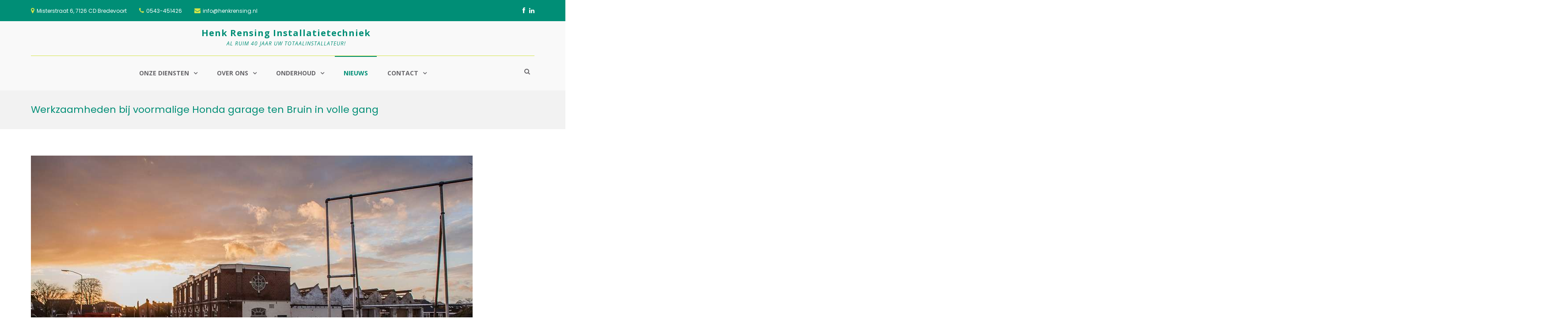

--- FILE ---
content_type: text/html; charset=UTF-8
request_url: https://www.henkrensing.nl/werkzaamheden-bij-voormalige-honda-garage-ten-bruin-in-volle-gang/
body_size: 15018
content:
<!DOCTYPE html>
<html lang="nl-NL">
<head>
<meta charset="UTF-8">
<meta name="viewport" content="width=device-width, initial-scale=1">
<link rel="profile" href="http://gmpg.org/xfn/11">
<meta name='robots' content='index, follow, max-image-preview:large, max-snippet:-1, max-video-preview:-1' />
<style>img:is([sizes="auto" i], [sizes^="auto," i]) { contain-intrinsic-size: 3000px 1500px }</style>
<!-- Google Tag Manager for WordPress by gtm4wp.com -->
<script data-cfasync="false" data-pagespeed-no-defer>
var gtm4wp_datalayer_name = "dataLayer";
var dataLayer = dataLayer || [];
</script>
<!-- End Google Tag Manager for WordPress by gtm4wp.com -->
<!-- This site is optimized with the Yoast SEO plugin v26.2 - https://yoast.com/wordpress/plugins/seo/ -->
<title>Werkzaamheden nieuwe Spar Wubbels Bredevoort gestart</title>
<meta name="description" content="In samenwerking met bouwbedrijf Heijnen uit Aalten zijn wij gestart met de realisatie van de nieuwe Spar in Bredevoort. Bekijk de eerste foto&#039;s" />
<link rel="canonical" href="https://www.henkrensing.nl/werkzaamheden-bij-voormalige-honda-garage-ten-bruin-in-volle-gang/" />
<meta property="og:locale" content="nl_NL" />
<meta property="og:type" content="article" />
<meta property="og:title" content="Werkzaamheden nieuwe Spar Wubbels Bredevoort gestart" />
<meta property="og:description" content="In samenwerking met bouwbedrijf Heijnen uit Aalten zijn wij gestart met de realisatie van de nieuwe Spar in Bredevoort. Bekijk de eerste foto&#039;s" />
<meta property="og:url" content="https://www.henkrensing.nl/werkzaamheden-bij-voormalige-honda-garage-ten-bruin-in-volle-gang/" />
<meta property="og:site_name" content="Henk Rensing Installatietechniek" />
<meta property="article:publisher" content="https://www.facebook.com/HenkRensingInstallatietechniek/" />
<meta property="article:published_time" content="2020-03-01T11:51:36+00:00" />
<meta property="article:modified_time" content="2020-03-01T11:53:24+00:00" />
<meta property="og:image" content="https://www.henkrensing.nl/wp-content/uploads/2020/03/Nieuwe-Spar-Bredevoort-1.jpeg" />
<meta property="og:image:width" content="1000" />
<meta property="og:image:height" content="499" />
<meta property="og:image:type" content="image/jpeg" />
<meta name="author" content="Henk Rensing" />
<meta name="twitter:card" content="summary_large_image" />
<meta name="twitter:label1" content="Geschreven door" />
<meta name="twitter:data1" content="Henk Rensing" />
<meta name="twitter:label2" content="Geschatte leestijd" />
<meta name="twitter:data2" content="1 minuut" />
<script type="application/ld+json" class="yoast-schema-graph">{"@context":"https://schema.org","@graph":[{"@type":"Article","@id":"https://www.henkrensing.nl/werkzaamheden-bij-voormalige-honda-garage-ten-bruin-in-volle-gang/#article","isPartOf":{"@id":"https://www.henkrensing.nl/werkzaamheden-bij-voormalige-honda-garage-ten-bruin-in-volle-gang/"},"author":{"name":"Henk Rensing","@id":"https://www.henkrensing.nl/#/schema/person/7bfc76cd947fda99a4b7e4e09517e6d5"},"headline":"Werkzaamheden bij voormalige Honda garage ten Bruin in volle gang","datePublished":"2020-03-01T11:51:36+00:00","dateModified":"2020-03-01T11:53:24+00:00","mainEntityOfPage":{"@id":"https://www.henkrensing.nl/werkzaamheden-bij-voormalige-honda-garage-ten-bruin-in-volle-gang/"},"wordCount":177,"publisher":{"@id":"https://www.henkrensing.nl/#organization"},"image":{"@id":"https://www.henkrensing.nl/werkzaamheden-bij-voormalige-honda-garage-ten-bruin-in-volle-gang/#primaryimage"},"thumbnailUrl":"https://www.henkrensing.nl/wp-content/uploads/2020/03/Nieuwe-Spar-Bredevoort-1.jpeg","articleSection":["Algemeen"],"inLanguage":"nl-NL"},{"@type":"WebPage","@id":"https://www.henkrensing.nl/werkzaamheden-bij-voormalige-honda-garage-ten-bruin-in-volle-gang/","url":"https://www.henkrensing.nl/werkzaamheden-bij-voormalige-honda-garage-ten-bruin-in-volle-gang/","name":"Werkzaamheden nieuwe Spar Wubbels Bredevoort gestart","isPartOf":{"@id":"https://www.henkrensing.nl/#website"},"primaryImageOfPage":{"@id":"https://www.henkrensing.nl/werkzaamheden-bij-voormalige-honda-garage-ten-bruin-in-volle-gang/#primaryimage"},"image":{"@id":"https://www.henkrensing.nl/werkzaamheden-bij-voormalige-honda-garage-ten-bruin-in-volle-gang/#primaryimage"},"thumbnailUrl":"https://www.henkrensing.nl/wp-content/uploads/2020/03/Nieuwe-Spar-Bredevoort-1.jpeg","datePublished":"2020-03-01T11:51:36+00:00","dateModified":"2020-03-01T11:53:24+00:00","description":"In samenwerking met bouwbedrijf Heijnen uit Aalten zijn wij gestart met de realisatie van de nieuwe Spar in Bredevoort. Bekijk de eerste foto's","breadcrumb":{"@id":"https://www.henkrensing.nl/werkzaamheden-bij-voormalige-honda-garage-ten-bruin-in-volle-gang/#breadcrumb"},"inLanguage":"nl-NL","potentialAction":[{"@type":"ReadAction","target":["https://www.henkrensing.nl/werkzaamheden-bij-voormalige-honda-garage-ten-bruin-in-volle-gang/"]}]},{"@type":"ImageObject","inLanguage":"nl-NL","@id":"https://www.henkrensing.nl/werkzaamheden-bij-voormalige-honda-garage-ten-bruin-in-volle-gang/#primaryimage","url":"https://www.henkrensing.nl/wp-content/uploads/2020/03/Nieuwe-Spar-Bredevoort-1.jpeg","contentUrl":"https://www.henkrensing.nl/wp-content/uploads/2020/03/Nieuwe-Spar-Bredevoort-1.jpeg","width":1000,"height":499},{"@type":"BreadcrumbList","@id":"https://www.henkrensing.nl/werkzaamheden-bij-voormalige-honda-garage-ten-bruin-in-volle-gang/#breadcrumb","itemListElement":[{"@type":"ListItem","position":1,"name":"Home","item":"https://www.henkrensing.nl/"},{"@type":"ListItem","position":2,"name":"Nieuws","item":"https://www.henkrensing.nl/nieuws/"},{"@type":"ListItem","position":3,"name":"Werkzaamheden bij voormalige Honda garage ten Bruin in volle gang"}]},{"@type":"WebSite","@id":"https://www.henkrensing.nl/#website","url":"https://www.henkrensing.nl/","name":"Henk Rensing Installatietechniek","description":"Al ruim 40 jaar uw totaalinstallateur!","publisher":{"@id":"https://www.henkrensing.nl/#organization"},"potentialAction":[{"@type":"SearchAction","target":{"@type":"EntryPoint","urlTemplate":"https://www.henkrensing.nl/?s={search_term_string}"},"query-input":{"@type":"PropertyValueSpecification","valueRequired":true,"valueName":"search_term_string"}}],"inLanguage":"nl-NL"},{"@type":"Organization","@id":"https://www.henkrensing.nl/#organization","name":"Henk Rensing Installatietechniek","url":"https://www.henkrensing.nl/","logo":{"@type":"ImageObject","inLanguage":"nl-NL","@id":"https://www.henkrensing.nl/#/schema/logo/image/","url":"https://www.henkrensing.nl/wp-content/uploads/2018/10/logo_Henk_Rensing.jpg","contentUrl":"https://www.henkrensing.nl/wp-content/uploads/2018/10/logo_Henk_Rensing.jpg","width":440,"height":229,"caption":"Henk Rensing Installatietechniek"},"image":{"@id":"https://www.henkrensing.nl/#/schema/logo/image/"},"sameAs":["https://www.facebook.com/HenkRensingInstallatietechniek/","https://www.linkedin.com/company/henk-rensing-installatietechniek/"]},{"@type":"Person","@id":"https://www.henkrensing.nl/#/schema/person/7bfc76cd947fda99a4b7e4e09517e6d5","name":"Henk Rensing","sameAs":["http://henkrensing.nl"],"url":"https://www.henkrensing.nl/author/bramr/"}]}</script>
<!-- / Yoast SEO plugin. -->
<link rel='dns-prefetch' href='//fonts.googleapis.com' />
<link rel="alternate" type="application/rss+xml" title="Henk Rensing Installatietechniek &raquo; feed" href="https://www.henkrensing.nl/feed/" />
<link rel="alternate" type="application/rss+xml" title="Henk Rensing Installatietechniek &raquo; reacties feed" href="https://www.henkrensing.nl/comments/feed/" />
<!-- <link rel='stylesheet' id='wpimage_lazyloading-css' href='https://www.henkrensing.nl/wp-content/plugins/wp-image-compression/css/lazysizes.min.css?ver=1.1' type='text/css' media='all' /> -->
<!-- <link rel='stylesheet' id='wp-block-library-css' href='https://www.henkrensing.nl/wp-content/plugins/gutenberg/build/styles/block-library/style.min.css?ver=22.4.1' type='text/css' media='all' /> -->
<link rel="stylesheet" type="text/css" href="//www.henkrensing.nl/wp-content/cache/wpfc-minified/ez4q8hg/87oib.css" media="all"/>
<style id='classic-theme-styles-inline-css' type='text/css'>
.wp-block-button__link{background-color:#32373c;border-radius:9999px;box-shadow:none;color:#fff;font-size:1.125em;padding:calc(.667em + 2px) calc(1.333em + 2px);text-decoration:none}.wp-block-file__button{background:#32373c;color:#fff}.wp-block-accordion-heading{margin:0}.wp-block-accordion-heading__toggle{background-color:inherit!important;color:inherit!important}.wp-block-accordion-heading__toggle:not(:focus-visible){outline:none}.wp-block-accordion-heading__toggle:focus,.wp-block-accordion-heading__toggle:hover{background-color:inherit!important;border:none;box-shadow:none;color:inherit;padding:var(--wp--preset--spacing--20,1em) 0;text-decoration:none}.wp-block-accordion-heading__toggle:focus-visible{outline:auto;outline-offset:0}
</style>
<style id='global-styles-inline-css' type='text/css'>
:root{--wp--preset--aspect-ratio--square: 1;--wp--preset--aspect-ratio--4-3: 4/3;--wp--preset--aspect-ratio--3-4: 3/4;--wp--preset--aspect-ratio--3-2: 3/2;--wp--preset--aspect-ratio--2-3: 2/3;--wp--preset--aspect-ratio--16-9: 16/9;--wp--preset--aspect-ratio--9-16: 9/16;--wp--preset--color--black: #000000;--wp--preset--color--cyan-bluish-gray: #abb8c3;--wp--preset--color--white: #ffffff;--wp--preset--color--pale-pink: #f78da7;--wp--preset--color--vivid-red: #cf2e2e;--wp--preset--color--luminous-vivid-orange: #ff6900;--wp--preset--color--luminous-vivid-amber: #fcb900;--wp--preset--color--light-green-cyan: #7bdcb5;--wp--preset--color--vivid-green-cyan: #00d084;--wp--preset--color--pale-cyan-blue: #8ed1fc;--wp--preset--color--vivid-cyan-blue: #0693e3;--wp--preset--color--vivid-purple: #9b51e0;--wp--preset--gradient--vivid-cyan-blue-to-vivid-purple: linear-gradient(135deg,rgb(6,147,227) 0%,rgb(155,81,224) 100%);--wp--preset--gradient--light-green-cyan-to-vivid-green-cyan: linear-gradient(135deg,rgb(122,220,180) 0%,rgb(0,208,130) 100%);--wp--preset--gradient--luminous-vivid-amber-to-luminous-vivid-orange: linear-gradient(135deg,rgb(252,185,0) 0%,rgb(255,105,0) 100%);--wp--preset--gradient--luminous-vivid-orange-to-vivid-red: linear-gradient(135deg,rgb(255,105,0) 0%,rgb(207,46,46) 100%);--wp--preset--gradient--very-light-gray-to-cyan-bluish-gray: linear-gradient(135deg,rgb(238,238,238) 0%,rgb(169,184,195) 100%);--wp--preset--gradient--cool-to-warm-spectrum: linear-gradient(135deg,rgb(74,234,220) 0%,rgb(151,120,209) 20%,rgb(207,42,186) 40%,rgb(238,44,130) 60%,rgb(251,105,98) 80%,rgb(254,248,76) 100%);--wp--preset--gradient--blush-light-purple: linear-gradient(135deg,rgb(255,206,236) 0%,rgb(152,150,240) 100%);--wp--preset--gradient--blush-bordeaux: linear-gradient(135deg,rgb(254,205,165) 0%,rgb(254,45,45) 50%,rgb(107,0,62) 100%);--wp--preset--gradient--luminous-dusk: linear-gradient(135deg,rgb(255,203,112) 0%,rgb(199,81,192) 50%,rgb(65,88,208) 100%);--wp--preset--gradient--pale-ocean: linear-gradient(135deg,rgb(255,245,203) 0%,rgb(182,227,212) 50%,rgb(51,167,181) 100%);--wp--preset--gradient--electric-grass: linear-gradient(135deg,rgb(202,248,128) 0%,rgb(113,206,126) 100%);--wp--preset--gradient--midnight: linear-gradient(135deg,rgb(2,3,129) 0%,rgb(40,116,252) 100%);--wp--preset--font-size--small: 13px;--wp--preset--font-size--medium: 20px;--wp--preset--font-size--large: 36px;--wp--preset--font-size--x-large: 42px;--wp--preset--spacing--20: 0.44rem;--wp--preset--spacing--30: 0.67rem;--wp--preset--spacing--40: 1rem;--wp--preset--spacing--50: 1.5rem;--wp--preset--spacing--60: 2.25rem;--wp--preset--spacing--70: 3.38rem;--wp--preset--spacing--80: 5.06rem;--wp--preset--shadow--natural: 6px 6px 9px rgba(0, 0, 0, 0.2);--wp--preset--shadow--deep: 12px 12px 50px rgba(0, 0, 0, 0.4);--wp--preset--shadow--sharp: 6px 6px 0px rgba(0, 0, 0, 0.2);--wp--preset--shadow--outlined: 6px 6px 0px -3px rgb(255, 255, 255), 6px 6px rgb(0, 0, 0);--wp--preset--shadow--crisp: 6px 6px 0px rgb(0, 0, 0);}:where(body) { margin: 0; }:where(.is-layout-flex){gap: 0.5em;}:where(.is-layout-grid){gap: 0.5em;}body .is-layout-flex{display: flex;}.is-layout-flex{flex-wrap: wrap;align-items: center;}.is-layout-flex > :is(*, div){margin: 0;}body .is-layout-grid{display: grid;}.is-layout-grid > :is(*, div){margin: 0;}body{padding-top: 0px;padding-right: 0px;padding-bottom: 0px;padding-left: 0px;}a:where(:not(.wp-element-button)){text-decoration: underline;}:root :where(.wp-element-button, .wp-block-button__link){background-color: #32373c;border-width: 0;color: #fff;font-family: inherit;font-size: inherit;font-style: inherit;font-weight: inherit;letter-spacing: inherit;line-height: inherit;padding-top: calc(0.667em + 2px);padding-right: calc(1.333em + 2px);padding-bottom: calc(0.667em + 2px);padding-left: calc(1.333em + 2px);text-decoration: none;text-transform: inherit;}.has-black-color{color: var(--wp--preset--color--black) !important;}.has-cyan-bluish-gray-color{color: var(--wp--preset--color--cyan-bluish-gray) !important;}.has-white-color{color: var(--wp--preset--color--white) !important;}.has-pale-pink-color{color: var(--wp--preset--color--pale-pink) !important;}.has-vivid-red-color{color: var(--wp--preset--color--vivid-red) !important;}.has-luminous-vivid-orange-color{color: var(--wp--preset--color--luminous-vivid-orange) !important;}.has-luminous-vivid-amber-color{color: var(--wp--preset--color--luminous-vivid-amber) !important;}.has-light-green-cyan-color{color: var(--wp--preset--color--light-green-cyan) !important;}.has-vivid-green-cyan-color{color: var(--wp--preset--color--vivid-green-cyan) !important;}.has-pale-cyan-blue-color{color: var(--wp--preset--color--pale-cyan-blue) !important;}.has-vivid-cyan-blue-color{color: var(--wp--preset--color--vivid-cyan-blue) !important;}.has-vivid-purple-color{color: var(--wp--preset--color--vivid-purple) !important;}.has-black-background-color{background-color: var(--wp--preset--color--black) !important;}.has-cyan-bluish-gray-background-color{background-color: var(--wp--preset--color--cyan-bluish-gray) !important;}.has-white-background-color{background-color: var(--wp--preset--color--white) !important;}.has-pale-pink-background-color{background-color: var(--wp--preset--color--pale-pink) !important;}.has-vivid-red-background-color{background-color: var(--wp--preset--color--vivid-red) !important;}.has-luminous-vivid-orange-background-color{background-color: var(--wp--preset--color--luminous-vivid-orange) !important;}.has-luminous-vivid-amber-background-color{background-color: var(--wp--preset--color--luminous-vivid-amber) !important;}.has-light-green-cyan-background-color{background-color: var(--wp--preset--color--light-green-cyan) !important;}.has-vivid-green-cyan-background-color{background-color: var(--wp--preset--color--vivid-green-cyan) !important;}.has-pale-cyan-blue-background-color{background-color: var(--wp--preset--color--pale-cyan-blue) !important;}.has-vivid-cyan-blue-background-color{background-color: var(--wp--preset--color--vivid-cyan-blue) !important;}.has-vivid-purple-background-color{background-color: var(--wp--preset--color--vivid-purple) !important;}.has-black-border-color{border-color: var(--wp--preset--color--black) !important;}.has-cyan-bluish-gray-border-color{border-color: var(--wp--preset--color--cyan-bluish-gray) !important;}.has-white-border-color{border-color: var(--wp--preset--color--white) !important;}.has-pale-pink-border-color{border-color: var(--wp--preset--color--pale-pink) !important;}.has-vivid-red-border-color{border-color: var(--wp--preset--color--vivid-red) !important;}.has-luminous-vivid-orange-border-color{border-color: var(--wp--preset--color--luminous-vivid-orange) !important;}.has-luminous-vivid-amber-border-color{border-color: var(--wp--preset--color--luminous-vivid-amber) !important;}.has-light-green-cyan-border-color{border-color: var(--wp--preset--color--light-green-cyan) !important;}.has-vivid-green-cyan-border-color{border-color: var(--wp--preset--color--vivid-green-cyan) !important;}.has-pale-cyan-blue-border-color{border-color: var(--wp--preset--color--pale-cyan-blue) !important;}.has-vivid-cyan-blue-border-color{border-color: var(--wp--preset--color--vivid-cyan-blue) !important;}.has-vivid-purple-border-color{border-color: var(--wp--preset--color--vivid-purple) !important;}.has-vivid-cyan-blue-to-vivid-purple-gradient-background{background: var(--wp--preset--gradient--vivid-cyan-blue-to-vivid-purple) !important;}.has-light-green-cyan-to-vivid-green-cyan-gradient-background{background: var(--wp--preset--gradient--light-green-cyan-to-vivid-green-cyan) !important;}.has-luminous-vivid-amber-to-luminous-vivid-orange-gradient-background{background: var(--wp--preset--gradient--luminous-vivid-amber-to-luminous-vivid-orange) !important;}.has-luminous-vivid-orange-to-vivid-red-gradient-background{background: var(--wp--preset--gradient--luminous-vivid-orange-to-vivid-red) !important;}.has-very-light-gray-to-cyan-bluish-gray-gradient-background{background: var(--wp--preset--gradient--very-light-gray-to-cyan-bluish-gray) !important;}.has-cool-to-warm-spectrum-gradient-background{background: var(--wp--preset--gradient--cool-to-warm-spectrum) !important;}.has-blush-light-purple-gradient-background{background: var(--wp--preset--gradient--blush-light-purple) !important;}.has-blush-bordeaux-gradient-background{background: var(--wp--preset--gradient--blush-bordeaux) !important;}.has-luminous-dusk-gradient-background{background: var(--wp--preset--gradient--luminous-dusk) !important;}.has-pale-ocean-gradient-background{background: var(--wp--preset--gradient--pale-ocean) !important;}.has-electric-grass-gradient-background{background: var(--wp--preset--gradient--electric-grass) !important;}.has-midnight-gradient-background{background: var(--wp--preset--gradient--midnight) !important;}.has-small-font-size{font-size: var(--wp--preset--font-size--small) !important;}.has-medium-font-size{font-size: var(--wp--preset--font-size--medium) !important;}.has-large-font-size{font-size: var(--wp--preset--font-size--large) !important;}.has-x-large-font-size{font-size: var(--wp--preset--font-size--x-large) !important;}
:where(.wp-block-columns.is-layout-flex){gap: 2em;}:where(.wp-block-columns.is-layout-grid){gap: 2em;}
:root :where(.wp-block-pullquote){font-size: 1.5em;line-height: 1.6;}
:where(.wp-block-post-template.is-layout-flex){gap: 1.25em;}:where(.wp-block-post-template.is-layout-grid){gap: 1.25em;}
:where(.wp-block-term-template.is-layout-flex){gap: 1.25em;}:where(.wp-block-term-template.is-layout-grid){gap: 1.25em;}
</style>
<!-- <link rel='stylesheet' id='responsive-lightbox-swipebox-css' href='https://www.henkrensing.nl/wp-content/plugins/responsive-lightbox/assets/swipebox/swipebox.min.css?ver=1.5.2' type='text/css' media='all' /> -->
<!-- <link rel='stylesheet' id='social-icons-general-css' href='//www.henkrensing.nl/wp-content/plugins/social-icons/assets/css/social-icons.css?ver=1.7.4' type='text/css' media='all' /> -->
<!-- <link rel='stylesheet' id='socicon-css' href='https://www.henkrensing.nl/wp-content/plugins/socicon/assets/css/socicon.min.css?ver=6.8.3' type='text/css' media='all' /> -->
<link rel="stylesheet" type="text/css" href="//www.henkrensing.nl/wp-content/cache/wpfc-minified/7xvepi0x/87oib.css" media="all"/>
<link rel='stylesheet' id='suffice-fonts-css' href='https://fonts.googleapis.com/css?family=Open+Sans%3A400%2C400i%2C700%2C700i%7CPoppins%3A400%2C500%2C600%2C700&#038;subset=latin%2Clatin-ext' type='text/css' media='all' />
<!-- <link rel='stylesheet' id='font-awesome-css' href='https://www.henkrensing.nl/wp-content/plugins/elementor/assets/lib/font-awesome/css/font-awesome.min.css?ver=4.7.0' type='text/css' media='all' /> -->
<!-- <link rel='stylesheet' id='swiper-css' href='https://www.henkrensing.nl/wp-content/plugins/elementor/assets/lib/swiper/v8/css/swiper.min.css?ver=8.4.5' type='text/css' media='all' /> -->
<!-- <link rel='stylesheet' id='perfect-scrollbar-css' href='https://www.henkrensing.nl/wp-content/themes/henkrensing/assets/css/perfect-scrollbar.min.css?ver=0.6.16' type='text/css' media='all' /> -->
<!-- <link rel='stylesheet' id='suffice-style-css' href='https://www.henkrensing.nl/wp-content/themes/henkrensing/style.css?ver=6.8.3' type='text/css' media='all' /> -->
<link rel="stylesheet" type="text/css" href="//www.henkrensing.nl/wp-content/cache/wpfc-minified/d7q3tb7x/87oib.css" media="all"/>
<style id='suffice-style-inline-css' type='text/css'>
a,
.site-branding .site-title a:hover,
.header-top .social-menu li a:hover,
.navigation-default .menu-primary ul li:hover > a,
.navigation-default .primary-menu ul li:hover > a,
.breadcrumbs .breadcrumbs-trail li a:hover,
.woocommerce-breadcrumb a:hover,
.widget ul li a:hover,
.widget.widget_recent_comments .recentcomments .comment-author-link a:hover,
.navigation-default .menu-primary > ul > li.current-menu-item > a,
.navigation-default .menu-primary ul li:hover > a,
.hentry .entry-title a:hover,
.social-menu li a:hover,
.related-post-container .related-post-item .related-title a:hover,
#comments .comment-list .comment-meta .comment-author .fn a:hover,
#comments .comment-list .comment-meta .comment-metadata .edit-link a,
#comments .comment-list .reply .comment-reply-link:hover,
.hentry .entry-meta .posted-on a:hover,
.hentry .entry-meta .byline a:hover,
.search-form-container.search-form-style-halfscreen .search-form .search-field,
.search-form-container.search-form-style-fullscreen .search-form .search-field,
.entry-meta span a:hover,
.post-style-list .entry-meta span,
.post-style-list .entry-meta span a,
.hentry .entry-meta > span a:hover,
.hentry .entry-content .read-more:hover,
.mini-cart-sidebar ul.cart_list li .quantity .amount,
.widget.widget_calendar tfoot a
{
color: #008e76;
}
.post-style-list .entry-meta > span a:hover,
.mini-cart-sidebar ul.cart_list li > a:hover {
color: #00b899;
}
.widget.widget_search input[type='submit']:hover,
.widget.widget_search .search-submit:hover,
.widget.widget_product_search input[type='submit']:hover,
.widget.widget_product_search .search-submit:hover,
.search-form .search-submit,
.navigation-default .menu-primary > ul > li > a::before,
.navigation-default .primary-menu > ul > li > a::before,
.navigation.posts-navigation .nav-links .nav-previous a:hover,
.navigation.posts-navigation .nav-links .nav-next a:hover,
.navigation.post-navigation .nav-links .nav-previous a:hover,
.navigation.post-navigation .nav-links .nav-next a:hover,
#comments .comment-form .form-submit .submit,
.woocommerce ul.products li.product .add_to_cart_button:hover,
.woocommerce-page ul.products li.product .add_to_cart_button:hover,
.woocommerce div.product form.cart .button,
.woocommerce-page div.product form.cart .button,
.woocommerce .related h2::after,
.woocommerce .upsells h2::after,
.woocommerce .cross-sells h2::after,
.woocommerce-page .related h2::after,
.woocommerce-page .upsells h2::after,
.woocommerce-page .cross-sells h2::after,
.search-form-container.search-form-style-fullscreen .search-form .search-submit,
.search-form-container.search-form-style-halfscreen .search-form .search-submit,
#bbpress-forums #bbp-search-form #bbp_search_submit,
.slider.slider-controls-flat .swiper-button-prev,
.slider.slider-controls-flat .swiper-button-next,
.slider.slider-controls-rounded .swiper-button-prev,
.slider.slider-controls-rounded .swiper-button-next,
.slider .swiper-pagination-bullet-active,
.portfolio-navigation .navigation-portfolio li.active a,
.portfolio-navigation .navigation-portfolio li:hover a,
.header-action-container .navigation-header-action > li.header-action-item-cart
.header-action-badge,
.header-action-container .navigation-header-action > li.header-action-item-wishlist
.header-action-badge,
.woocommerce #respond input#submit,
.woocommerce a.button,
.woocommerce button.button,
.woocommerce input.button,
.woocommerce-page #respond input#submit,
.woocommerce-page a.button,
.woocommerce-page button.button,
.woocommerce-page input.button,
.woocommerce ul.products li.product span.onsale,
.woocommerce-page ul.products li.product span.onsale,
.woocommerce span.onsale,
.woocommerce-page span.onsale,
.mini-cart-sidebar .buttons .checkout,
.widget.widget_calendar tbody a,
.woocommerce #respond input#submit.alt, .woocommerce a.button.alt,
.woocommerce button.button.alt, .woocommerce input.button.alt,
.woocommerce-page #respond input#submit.alt,
.woocommerce-page a.button.alt,
.woocommerce-page button.button.alt,
.woocommerce-page input.button.alt,
.header-action-container .navigation-header-action > li.header-action-item-cart .header-action-badge,
.header-action-container .navigation-header-action > li.header-action-item-wishlist .header-action-badge,
input[type='submit'],
.wp-custom-header .wp-custom-header-video-button,
.icon-box-bordered:hover,
.icon-box-small .icon-box-icon,
.icon-box-small .icon-box-description .icon-box-readmore {
background-color: #008e76;
}
.search-form .search-submit:hover,
.woocommerce div.product form.cart .button:hover,
.woocommerce-page div.product form.cart .button:hover,
#bbpress-forums #bbp-search-form #bbp_search_submit:hover,
#comments .comment-form .form-submit .submit:hover,
.woocommerce #respond input#submit:hover,
.woocommerce a.button:hover,
.woocommerce button.button:hover,
.woocommerce input.button:hover,
.woocommerce-page #respond input#submit:hover,
.woocommerce-page a.button:hover,
.woocommerce-page button.button:hover,
.woocommerce-page input.button:hover,
.woocommerce ul.products li.product .added_to_cart:hover,
.woocommerce-page ul.products li.product .added_to_cart:hover,
.mini-cart-sidebar .buttons .checkout:hover,
.woocommerce #respond input#submit.alt:hover, .woocommerce a.button.alt:hover,
.woocommerce button.button.alt:hover, .woocommerce input.button.alt:hover,
.woocommerce-page #respond input#submit.alt:hover,
.woocommerce-page a.button.alt:hover, .woocommerce-page button.button.alt:hover,
.woocommerce-page input.button.alt:hover,
.related-post-container .recent-button-prev:hover,
.related-post-container .recent-button-next:hover,
.icon-box-small .icon-box-description .icon-box-readmore:hover {
background-color: #009c81;
}
.widget.widget_search .search-field:focus,
.widget.widget_product_search .search-field:focus,
.search-form .search-field:focus,
.navigation.posts-navigation .nav-links .nav-previous a:hover,
.navigation.posts-navigation .nav-links .nav-next a:hover,
.navigation.post-navigation .nav-links .nav-previous a:hover,
.navigation.post-navigation .nav-links .nav-next a:hover,
#comments .comment-form textarea:focus,
#comments .comment-form input[type='text']:focus,
#comments .comment-form input[type='email']:focus,
#comments .comment-form input[type='url']:focus,
.header-action-search-form,
.search-form-container.search-form-style-halfscreen .search-form .search-field,
.search-form-container.search-form-style-fullscreen .search-form .search-field,
#bbpress-forums #bbp-search-form #bbp_search:focus,
.hentry .entry-content .read-more:hover,
.icon-box-bordered:hover {
border-color: #008e76;
}
.widget.widget--ribbon .widget-title::before,
.navigation-default .menu-primary > ul > li .sub-menu,
.navigation-default .menu-primary > ul > li .mega-menu,
.widget.widget_calendar caption::before {
border-top-color: #008e76;
}
h1,
h2,
h3,
h4,
h4,
h5,
h6 {
color: #008e76
}
</style>
<!-- <link rel='stylesheet' id='forget-about-shortcode-buttons-css' href='https://www.henkrensing.nl/wp-content/plugins/forget-about-shortcode-buttons/public/css/button-styles.css?ver=2.1.3' type='text/css' media='all' /> -->
<!-- <link rel='stylesheet' id='kirki-styles-suffice_config-css' href='https://www.henkrensing.nl/wp-content/themes/henkrensing/inc/kirki/assets/css/kirki-styles.css?ver=3.0.15' type='text/css' media='all' /> -->
<link rel="stylesheet" type="text/css" href="//www.henkrensing.nl/wp-content/cache/wpfc-minified/1e0qqlh4/87oib.css" media="all"/>
<style id='kirki-styles-suffice_config-inline-css' type='text/css'>
.featured-post-container .featured-post .entry-info-container .entry-header .entry-cat .entry-cat-id-10 a{background-color:#008e76;}.featured-post-container .featured-post .entry-info-container .entry-header .entry-cat .entry-cat-id-7 a{background-color:#008e76;}.featured-post-container .featured-post .entry-info-container .entry-header .entry-cat .entry-cat-id-28 a{background-color:#008e76;}
</style>
<script src='//www.henkrensing.nl/wp-content/cache/wpfc-minified/eivl35ya/87oib.js' type="text/javascript"></script>
<!-- <script type="text/javascript" src="https://www.henkrensing.nl/wp-includes/js/jquery/jquery.min.js?ver=3.7.1" id="jquery-core-js"></script> -->
<!-- <script type="text/javascript" src="https://www.henkrensing.nl/wp-includes/js/jquery/jquery-migrate.min.js?ver=3.4.1" id="jquery-migrate-js"></script> -->
<!-- <script type="text/javascript" src="https://www.henkrensing.nl/wp-content/plugins/responsive-lightbox/assets/infinitescroll/infinite-scroll.pkgd.min.js?ver=4.0.1" id="responsive-lightbox-infinite-scroll-js"></script> -->
<script type="text/javascript" id="wpimage_lazyloading-js-extra">
/* <![CDATA[ */
var lazySizesConfig = {"expand":"","preloadAfterLoad":"smart"};
/* ]]> */
</script>
<script src='//www.henkrensing.nl/wp-content/cache/wpfc-minified/8nb25szd/87oib.js' type="text/javascript"></script>
<!-- <script type="text/javascript" src="https://www.henkrensing.nl/wp-content/plugins/wp-image-compression/build/wp-lazysizes.min.js?ver=1.1" id="wpimage_lazyloading-js"></script> -->
<link rel="https://api.w.org/" href="https://www.henkrensing.nl/wp-json/" /><link rel="alternate" title="JSON" type="application/json" href="https://www.henkrensing.nl/wp-json/wp/v2/posts/1295" /><link rel="EditURI" type="application/rsd+xml" title="RSD" href="https://www.henkrensing.nl/xmlrpc.php?rsd" />
<meta name="generator" content="WordPress 6.8.3" />
<link rel='shortlink' href='https://www.henkrensing.nl/?p=1295' />
<link rel="alternate" title="oEmbed (JSON)" type="application/json+oembed" href="https://www.henkrensing.nl/wp-json/oembed/1.0/embed?url=https%3A%2F%2Fwww.henkrensing.nl%2Fwerkzaamheden-bij-voormalige-honda-garage-ten-bruin-in-volle-gang%2F" />
<link rel="alternate" title="oEmbed (XML)" type="text/xml+oembed" href="https://www.henkrensing.nl/wp-json/oembed/1.0/embed?url=https%3A%2F%2Fwww.henkrensing.nl%2Fwerkzaamheden-bij-voormalige-honda-garage-ten-bruin-in-volle-gang%2F&#038;format=xml" />
<!-- Google Tag Manager for WordPress by gtm4wp.com -->
<!-- GTM Container placement set to footer -->
<script data-cfasync="false" data-pagespeed-no-defer>
var dataLayer_content = {"pagePostType":"post","pagePostType2":"single-post","pageCategory":["algemeen"],"pagePostAuthor":"Henk Rensing"};
dataLayer.push( dataLayer_content );
</script>
<script data-cfasync="false" data-pagespeed-no-defer>
(function(w,d,s,l,i){w[l]=w[l]||[];w[l].push({'gtm.start':
new Date().getTime(),event:'gtm.js'});var f=d.getElementsByTagName(s)[0],
j=d.createElement(s),dl=l!='dataLayer'?'&l='+l:'';j.async=true;j.src=
'//www.googletagmanager.com/gtm.js?id='+i+dl;f.parentNode.insertBefore(j,f);
})(window,document,'script','dataLayer','GTM-K2J4WML');
</script>
<!-- End Google Tag Manager for WordPress by gtm4wp.com --><meta name="generator" content="Elementor 3.34.3; features: additional_custom_breakpoints; settings: css_print_method-external, google_font-enabled, font_display-auto">
<style>
.e-con.e-parent:nth-of-type(n+4):not(.e-lazyloaded):not(.e-no-lazyload),
.e-con.e-parent:nth-of-type(n+4):not(.e-lazyloaded):not(.e-no-lazyload) * {
background-image: none !important;
}
@media screen and (max-height: 1024px) {
.e-con.e-parent:nth-of-type(n+3):not(.e-lazyloaded):not(.e-no-lazyload),
.e-con.e-parent:nth-of-type(n+3):not(.e-lazyloaded):not(.e-no-lazyload) * {
background-image: none !important;
}
}
@media screen and (max-height: 640px) {
.e-con.e-parent:nth-of-type(n+2):not(.e-lazyloaded):not(.e-no-lazyload),
.e-con.e-parent:nth-of-type(n+2):not(.e-lazyloaded):not(.e-no-lazyload) * {
background-image: none !important;
}
}
</style>
<style type="text/css">
.site-branding .site-title a,
.site-description {
color: #008e76;
}
</style>
<link rel="icon" href="https://www.henkrensing.nl/wp-content/uploads/2018/10/cropped-logo_Henk_Rensing-32x32.png" sizes="32x32" />
<link rel="icon" href="https://www.henkrensing.nl/wp-content/uploads/2018/10/cropped-logo_Henk_Rensing-192x192.png" sizes="192x192" />
<link rel="apple-touch-icon" href="https://www.henkrensing.nl/wp-content/uploads/2018/10/cropped-logo_Henk_Rensing-180x180.png" />
<meta name="msapplication-TileImage" content="https://www.henkrensing.nl/wp-content/uploads/2018/10/cropped-logo_Henk_Rensing-270x270.png" />
</head>
<body class="wp-singular post-template-default single single-post postid-1295 single-format-standard wp-theme-henkrensing full-width wide elementor-default elementor-kit-1291">
<div id="page" class="site">
<a class="skip-link screen-reader-text" href="#content">Ga naar de inhoud</a>
<header id="masthead" class="site-header logo-center-menu-center header-sticky header-sticky-desktop header-sticky-style-half-slide" role="banner">
<div class="header-outer-wrapper">
<div class="header-inner-wrapper">
<div class="header-top">
<div class="container container--flex">
<div class="header-top-left-section">
<div class="header-info-container">
<ul class="header-info-links">
<li class="header-info-location"><i class="fa fa-map-marker"></i><span>Misterstraat 6, 7126 CD Bredevoort</span></li>
<li class="header-info-phone"><i class="fa fa-phone"></i><span><a href='tel:+31543451426' style='color: #FFFFFF;'>0543-451426</a></span></li>
<li class="header-info-email"><i class="fa fa-envelope"></i><span><a href='mailto:info@henkrensing.nl' style='color: #FFFFFF;'>info@henkrensing.nl</a></span></li>
</ul>
</div> <!-- end header-info-container -->
</div>
<div class="header-top-right-section">
<div class="header-social-links">
<div class="menu-sociaal-container"><ul id="menu-sociaal" class="social-menu"><li id="menu-item-618" class="menu-item menu-item-type-custom menu-item-object-custom menu-item-618"><a target="_blank" href="https://www.facebook.com/HenkRensingInstallatietechniek/"><span class="screen-reader-text">Facebook</span></a></li>
<li id="menu-item-619" class="menu-item menu-item-type-custom menu-item-object-custom menu-item-619"><a target="_blank" href="https://www.linkedin.com/company/henk-rensing-installatietechniek/"><span class="screen-reader-text">Linkedin</span></a></li>
</ul></div></div> <!-- end header-social-links -->
</div>
</div> <!-- .container -->
</div>  <!-- .header-top -->
<div class="header-bottom">
<div class="container">
<div class="header-bottom-left-section">
<div class="site-identity-container">
<div class="site-branding">
<p class="site-title"><a href="https://www.henkrensing.nl/" rel="home">Henk Rensing Installatietechniek</a></p>
<p class="site-description">Al ruim 40 jaar uw totaalinstallateur!</p>
</div><!-- .site-branding -->
</div> <!-- .logo -->
</div>
<div class="header-bottom-right-section">
<nav id="site-navigation" class="main-navigation navigation-default menu-has-submenu-shadow menu-has-submenu-devider menu-has-submenu-indicator" role="navigation">
<header class="nav-header">
<h3 class="nav-title">Henk Rensing Installatietechniek</h3>
<a href="#" class="nav-close">sluiten</a>
</header>
<div class="menu-primary"><ul id="menu-hoofdmenu" class="primary-menu"><li id="menu-item-38" class="menu-item menu-item-type-post_type menu-item-object-page menu-item-has-children menu-item-38"><a href="https://www.henkrensing.nl/onze-diensten/">Onze diensten</a>
<ul class="sub-menu">
<li id="menu-item-143" class="menu-item menu-item-type-post_type menu-item-object-page menu-item-143"><a href="https://www.henkrensing.nl/centrale-verwarming/">Centrale Verwarming</a></li>
<li id="menu-item-31" class="menu-item menu-item-type-post_type menu-item-object-page menu-item-31"><a href="https://www.henkrensing.nl/elektra/">Elektra</a></li>
<li id="menu-item-253" class="menu-item menu-item-type-post_type menu-item-object-page menu-item-253"><a href="https://www.henkrensing.nl/loodgieterswerk/">Loodgieterswerk</a></li>
<li id="menu-item-114" class="menu-item menu-item-type-post_type menu-item-object-page menu-item-114"><a href="https://www.henkrensing.nl/klimaatbeheersing/">Klimaatbeheersing</a></li>
<li id="menu-item-282" class="menu-item menu-item-type-post_type menu-item-object-page menu-item-282"><a href="https://www.henkrensing.nl/koeltechniek/">Koeltechniek industrieel</a></li>
<li id="menu-item-118" class="menu-item menu-item-type-post_type menu-item-object-page menu-item-118"><a href="https://www.henkrensing.nl/duurzame-energie/">Duurzame energie</a></li>
<li id="menu-item-299" class="menu-item menu-item-type-post_type menu-item-object-page menu-item-299"><a href="https://www.henkrensing.nl/zelf-klussen/">Zelf klussen</a></li>
</ul>
</li>
<li id="menu-item-19" class="menu-item menu-item-type-post_type menu-item-object-page menu-item-has-children menu-item-19"><a href="https://www.henkrensing.nl/over-ons/">Over ons</a>
<ul class="sub-menu">
<li id="menu-item-53" class="menu-item menu-item-type-post_type menu-item-object-page menu-item-53"><a href="https://www.henkrensing.nl/over-henk-rensing-installatietechniek/">Henk Rensing Installatietechniek</a></li>
<li id="menu-item-288" class="menu-item menu-item-type-post_type menu-item-object-page menu-item-288"><a href="https://www.henkrensing.nl/certificaten/">Certificaten</a></li>
<li id="menu-item-25" class="menu-item menu-item-type-post_type menu-item-object-page menu-item-25"><a href="https://www.henkrensing.nl/referenties/">Referenties</a></li>
<li id="menu-item-28" class="menu-item menu-item-type-post_type menu-item-object-page menu-item-28"><a href="https://www.henkrensing.nl/vacatures/">Vacatures</a></li>
</ul>
</li>
<li id="menu-item-1208" class="menu-item menu-item-type-post_type menu-item-object-page menu-item-has-children menu-item-1208"><a href="https://www.henkrensing.nl/onderhoud/">Onderhoud</a>
<ul class="sub-menu">
<li id="menu-item-1209" class="menu-item menu-item-type-post_type menu-item-object-page menu-item-1209"><a href="https://www.henkrensing.nl/airco-onderhoud/">Airco onderhoud</a></li>
<li id="menu-item-1210" class="menu-item menu-item-type-post_type menu-item-object-page menu-item-1210"><a href="https://www.henkrensing.nl/cv-ketel-onderhoud/">cv ketel onderhoud</a></li>
</ul>
</li>
<li id="menu-item-530" class="menu-item menu-item-type-post_type menu-item-object-page current_page_parent menu-item-530"><a href="https://www.henkrensing.nl/nieuws/">Nieuws</a></li>
<li id="menu-item-22" class="menu-item menu-item-type-post_type menu-item-object-page menu-item-has-children menu-item-22"><a href="https://www.henkrensing.nl/contact-opnemen/">Contact</a>
<ul class="sub-menu">
<li id="menu-item-44" class="menu-item menu-item-type-post_type menu-item-object-page menu-item-44"><a href="https://www.henkrensing.nl/afspraak-inplannen/">Afspraak inplannen</a></li>
<li id="menu-item-50" class="menu-item menu-item-type-post_type menu-item-object-page menu-item-50"><a href="https://www.henkrensing.nl/offerte-aanvragen/">Offerte aanvragen</a></li>
<li id="menu-item-47" class="menu-item menu-item-type-post_type menu-item-object-page menu-item-47"><a href="https://www.henkrensing.nl/storing-melden/">Storing melden</a></li>
</ul>
</li>
</ul></div></nav><!-- #site-navigation -->
<div class="header-action-container">
<ul class="navigation-header-action">
<li class="header-action-item-search search-form-style-dropdown">
<span class="screen-reader-text">Toon zoekformulier</span>
<i class="fa fa-search"></i>
<div class="header-action-search-form">
<form role="search" method="get" class="search-form" action="https://www.henkrensing.nl/">
<label>
<span class="screen-reader-text">Zoeken naar:</span>
<input type="search" class="search-field" placeholder="Zoeken &hellip;" value="" name="s" />
</label>
<input type="submit" class="search-submit" value="Zoeken" />
</form>					</div>
</li>
</ul>
<div class="navigation-togglers-wrapper">
<button class="menu-toggle menu-toggle-mobile" aria-controls="primary-menu" aria-expanded="false"><span class="screen-reader-text">Primair menu voor mobiel</span> <i class="fa fa-bars"></i></button>
<button class="menu-toggle menu-toggle-desktop menu-toggle-navigation-default" aria-controls="primary-menu" aria-expanded="false"><span class="screen-reader-text">Primair menu voor desktop</span> <i class="fa"></i></button>
</div> <!-- .navigation-togglers-wrapper -->
</div> <!-- .header-action-container -->
</div>
</div> <!-- .container -->
</div> <!-- .header-bottom -->
</div>  <!-- .header-inner-wrapper -->
</div> <!-- .header-outer-wrapper -->
</header><!-- #masthead -->
<nav class="breadcrumbs"><div class="container"><div class="breadcrumbs-page"><h1 class="breadcrumbs-page-title">Werkzaamheden bij voormalige Honda garage ten Bruin in volle gang</h1></div> <!--.breadcrumbs-page--></div"></nav>	<div id="heading">
</div>
<div id="content" class="site-content">
<div class="container">
<div id="primary" class="content-area">
<main id="main" class="site-main" role="main">
<article id="post-1295" class="post-1295 post type-post status-publish format-standard has-post-thumbnail hentry category-algemeen">
<header class="entry-header">
<figure class="entry-thumbnail">
<img fetchpriority="high" width="1000" height="499" src="[data-uri]" data-src="https://www.henkrensing.nl/wp-content/uploads/2020/03/Nieuwe-Spar-Bredevoort-1.jpeg" class="attachment-full size-full wp-post-image lazyload" alt="" decoding="async" srcset="" data-srcset="https://www.henkrensing.nl/wp-content/uploads/2020/03/Nieuwe-Spar-Bredevoort-1.jpeg 1000w, https://www.henkrensing.nl/wp-content/uploads/2020/03/Nieuwe-Spar-Bredevoort-1-300x150.jpeg 300w, https://www.henkrensing.nl/wp-content/uploads/2020/03/Nieuwe-Spar-Bredevoort-1-768x383.jpeg 768w" sizes="(max-width: 1000px) 100vw, 1000px" /><noscript><img width="1000" height="499" src="https://www.henkrensing.nl/wp-content/uploads/2020/03/Nieuwe-Spar-Bredevoort-1.jpeg" class="attachment-full size-full wp-post-image" alt="" decoding="async" srcset="https://www.henkrensing.nl/wp-content/uploads/2020/03/Nieuwe-Spar-Bredevoort-1.jpeg 1000w, https://www.henkrensing.nl/wp-content/uploads/2020/03/Nieuwe-Spar-Bredevoort-1-300x150.jpeg 300w, https://www.henkrensing.nl/wp-content/uploads/2020/03/Nieuwe-Spar-Bredevoort-1-768x383.jpeg 768w" sizes="(max-width: 1000px) 100vw, 1000px" /></noscript>	</figure> <!-- .entry-thumbnail -->
<div class="entry-meta">
<span class="posted-on">Geplaatst op <a href="https://www.henkrensing.nl/werkzaamheden-bij-voormalige-honda-garage-ten-bruin-in-volle-gang/" rel="bookmark"><time class="entry-date published" datetime="2020-03-01T12:51:36+01:00">1 maart 2020</time><time class="updated" datetime="2020-03-01T12:53:24+01:00">1 maart 2020</time></a></span><span class="byline"> door <span class="author vcard"><a class="url fn n" href="https://www.henkrensing.nl/author/bramr/">Henk Rensing</a></span></span>			</div><!-- .entry-meta -->
</header><!-- .entry-header -->
<div class="entry-content">
<p>In samenwerking met Bouwbedrijf Heijnen uit Aalten zijn wij gestart bij de voormalige Knopenfabriek en Honda garage ten Bruin in Bredevoort. Op deze plek zal de nieuwe Spar van Wubbels zich gaan vestigen. De unieke gevel en details blijven hierbij behouden en zal een monumentale status krijgen.<span id="more-1295"></span></p>
<p>Het voormalige fabrieksgebouw kent een mooie historie want in 1878 was hier al volop bedrijvigheid en diende het als textielfabriek. Deze ging later failliet waardoor in 1924 Dutch Button Works startte met de productie van knopen. De materialen hiervan werden geïmporteerd uit India en na productie werden de knopen o.a. geëxporteerd naar Engeland, Ierland en Amerika. In 1976 kwam er een einde aan dit tijdperk en nam Honda A. ten Bruin hier intrek in en diende het als showroom / garage.</p>
<p>De komende periode zullen wij u via diverse kanalen op de hoogte houden omtrent de vorderingen van de bouw. Ook proberen wij regelmatig timelapse video&#8217;s te delen. Deze unieke locatie verdient dat namelijk. </p>
<div id='gallery-1' class='gallery galleryid-1295 gallery-columns-3 gallery-size-large'><figure class='gallery-item'>
<div class='gallery-icon landscape'>
<a href='https://www.henkrensing.nl/wp-content/uploads/2020/03/Nieuwe-Spar-Bredevoort-1.jpeg' title="Nieuwe Spar Bredevoort (1)" data-rl_title="Nieuwe Spar Bredevoort (1)" class="rl-gallery-link" data-rl_caption="" data-rel="lightbox-gallery-1"><img decoding="async" width="1000" height="499" src="[data-uri]" data-src="https://www.henkrensing.nl/wp-content/uploads/2020/03/Nieuwe-Spar-Bredevoort-1.jpeg" class="attachment-large size-large lazyload" alt="" srcset="" data-srcset="https://www.henkrensing.nl/wp-content/uploads/2020/03/Nieuwe-Spar-Bredevoort-1.jpeg 1000w, https://www.henkrensing.nl/wp-content/uploads/2020/03/Nieuwe-Spar-Bredevoort-1-300x150.jpeg 300w, https://www.henkrensing.nl/wp-content/uploads/2020/03/Nieuwe-Spar-Bredevoort-1-768x383.jpeg 768w" sizes="(max-width: 1000px) 100vw, 1000px" /><noscript><img decoding="async" width="1000" height="499" src="https://www.henkrensing.nl/wp-content/uploads/2020/03/Nieuwe-Spar-Bredevoort-1.jpeg" class="attachment-large size-large" alt="" srcset="https://www.henkrensing.nl/wp-content/uploads/2020/03/Nieuwe-Spar-Bredevoort-1.jpeg 1000w, https://www.henkrensing.nl/wp-content/uploads/2020/03/Nieuwe-Spar-Bredevoort-1-300x150.jpeg 300w, https://www.henkrensing.nl/wp-content/uploads/2020/03/Nieuwe-Spar-Bredevoort-1-768x383.jpeg 768w" sizes="(max-width: 1000px) 100vw, 1000px" /></noscript></a>
</div></figure><figure class='gallery-item'>
<div class='gallery-icon landscape'>
<a href='https://www.henkrensing.nl/wp-content/uploads/2020/03/Nieuwe-Spar-Bredevoort.jpeg' title="Nieuwe Spar Bredevoort" data-rl_title="Nieuwe Spar Bredevoort" class="rl-gallery-link" data-rl_caption="" data-rel="lightbox-gallery-1"><img loading="lazy" decoding="async" width="1000" height="667" src="[data-uri]" data-src="https://www.henkrensing.nl/wp-content/uploads/2020/03/Nieuwe-Spar-Bredevoort.jpeg" class="attachment-large size-large lazyload" alt="" srcset="" data-srcset="https://www.henkrensing.nl/wp-content/uploads/2020/03/Nieuwe-Spar-Bredevoort.jpeg 1000w, https://www.henkrensing.nl/wp-content/uploads/2020/03/Nieuwe-Spar-Bredevoort-300x200.jpeg 300w, https://www.henkrensing.nl/wp-content/uploads/2020/03/Nieuwe-Spar-Bredevoort-768x512.jpeg 768w" sizes="(max-width: 1000px) 100vw, 1000px" /><noscript><img loading="lazy" decoding="async" width="1000" height="667" src="https://www.henkrensing.nl/wp-content/uploads/2020/03/Nieuwe-Spar-Bredevoort.jpeg" class="attachment-large size-large" alt="" srcset="https://www.henkrensing.nl/wp-content/uploads/2020/03/Nieuwe-Spar-Bredevoort.jpeg 1000w, https://www.henkrensing.nl/wp-content/uploads/2020/03/Nieuwe-Spar-Bredevoort-300x200.jpeg 300w, https://www.henkrensing.nl/wp-content/uploads/2020/03/Nieuwe-Spar-Bredevoort-768x512.jpeg 768w" sizes="(max-width: 1000px) 100vw, 1000px" /></noscript></a>
</div></figure><figure class='gallery-item'>
<div class='gallery-icon landscape'>
<a href='https://www.henkrensing.nl/wp-content/uploads/2020/03/Nieuwe-Spar-Bredevoort-4.jpeg' title="Nieuwe Spar Bredevoort (4)" data-rl_title="Nieuwe Spar Bredevoort (4)" class="rl-gallery-link" data-rl_caption="" data-rel="lightbox-gallery-1"><img loading="lazy" decoding="async" width="1000" height="667" src="[data-uri]" data-src="https://www.henkrensing.nl/wp-content/uploads/2020/03/Nieuwe-Spar-Bredevoort-4.jpeg" class="attachment-large size-large lazyload" alt="" srcset="" data-srcset="https://www.henkrensing.nl/wp-content/uploads/2020/03/Nieuwe-Spar-Bredevoort-4.jpeg 1000w, https://www.henkrensing.nl/wp-content/uploads/2020/03/Nieuwe-Spar-Bredevoort-4-300x200.jpeg 300w, https://www.henkrensing.nl/wp-content/uploads/2020/03/Nieuwe-Spar-Bredevoort-4-768x512.jpeg 768w" sizes="(max-width: 1000px) 100vw, 1000px" /><noscript><img loading="lazy" decoding="async" width="1000" height="667" src="https://www.henkrensing.nl/wp-content/uploads/2020/03/Nieuwe-Spar-Bredevoort-4.jpeg" class="attachment-large size-large" alt="" srcset="https://www.henkrensing.nl/wp-content/uploads/2020/03/Nieuwe-Spar-Bredevoort-4.jpeg 1000w, https://www.henkrensing.nl/wp-content/uploads/2020/03/Nieuwe-Spar-Bredevoort-4-300x200.jpeg 300w, https://www.henkrensing.nl/wp-content/uploads/2020/03/Nieuwe-Spar-Bredevoort-4-768x512.jpeg 768w" sizes="(max-width: 1000px) 100vw, 1000px" /></noscript></a>
</div></figure><figure class='gallery-item'>
<div class='gallery-icon landscape'>
<a href='https://www.henkrensing.nl/wp-content/uploads/2020/03/Nieuwe-Spar-Bredevoort-2.jpeg' title="Nieuwe Spar Bredevoort (2)" data-rl_title="Nieuwe Spar Bredevoort (2)" class="rl-gallery-link" data-rl_caption="" data-rel="lightbox-gallery-1"><img loading="lazy" decoding="async" width="1000" height="667" src="[data-uri]" data-src="https://www.henkrensing.nl/wp-content/uploads/2020/03/Nieuwe-Spar-Bredevoort-2.jpeg" class="attachment-large size-large lazyload" alt="" srcset="" data-srcset="https://www.henkrensing.nl/wp-content/uploads/2020/03/Nieuwe-Spar-Bredevoort-2.jpeg 1000w, https://www.henkrensing.nl/wp-content/uploads/2020/03/Nieuwe-Spar-Bredevoort-2-300x200.jpeg 300w, https://www.henkrensing.nl/wp-content/uploads/2020/03/Nieuwe-Spar-Bredevoort-2-768x512.jpeg 768w" sizes="(max-width: 1000px) 100vw, 1000px" /><noscript><img loading="lazy" decoding="async" width="1000" height="667" src="https://www.henkrensing.nl/wp-content/uploads/2020/03/Nieuwe-Spar-Bredevoort-2.jpeg" class="attachment-large size-large" alt="" srcset="https://www.henkrensing.nl/wp-content/uploads/2020/03/Nieuwe-Spar-Bredevoort-2.jpeg 1000w, https://www.henkrensing.nl/wp-content/uploads/2020/03/Nieuwe-Spar-Bredevoort-2-300x200.jpeg 300w, https://www.henkrensing.nl/wp-content/uploads/2020/03/Nieuwe-Spar-Bredevoort-2-768x512.jpeg 768w" sizes="(max-width: 1000px) 100vw, 1000px" /></noscript></a>
</div></figure><figure class='gallery-item'>
<div class='gallery-icon landscape'>
<a href='https://www.henkrensing.nl/wp-content/uploads/2020/03/Nieuwe-Spar-Bredevoort-5.jpeg' title="Nieuwe Spar Bredevoort (5)" data-rl_title="Nieuwe Spar Bredevoort (5)" class="rl-gallery-link" data-rl_caption="" data-rel="lightbox-gallery-1"><img loading="lazy" decoding="async" width="1000" height="667" src="[data-uri]" data-src="https://www.henkrensing.nl/wp-content/uploads/2020/03/Nieuwe-Spar-Bredevoort-5.jpeg" class="attachment-large size-large lazyload" alt="" srcset="" data-srcset="https://www.henkrensing.nl/wp-content/uploads/2020/03/Nieuwe-Spar-Bredevoort-5.jpeg 1000w, https://www.henkrensing.nl/wp-content/uploads/2020/03/Nieuwe-Spar-Bredevoort-5-300x200.jpeg 300w, https://www.henkrensing.nl/wp-content/uploads/2020/03/Nieuwe-Spar-Bredevoort-5-768x512.jpeg 768w" sizes="(max-width: 1000px) 100vw, 1000px" /><noscript><img loading="lazy" decoding="async" width="1000" height="667" src="https://www.henkrensing.nl/wp-content/uploads/2020/03/Nieuwe-Spar-Bredevoort-5.jpeg" class="attachment-large size-large" alt="" srcset="https://www.henkrensing.nl/wp-content/uploads/2020/03/Nieuwe-Spar-Bredevoort-5.jpeg 1000w, https://www.henkrensing.nl/wp-content/uploads/2020/03/Nieuwe-Spar-Bredevoort-5-300x200.jpeg 300w, https://www.henkrensing.nl/wp-content/uploads/2020/03/Nieuwe-Spar-Bredevoort-5-768x512.jpeg 768w" sizes="(max-width: 1000px) 100vw, 1000px" /></noscript></a>
</div></figure><figure class='gallery-item'>
<div class='gallery-icon landscape'>
<a href='https://www.henkrensing.nl/wp-content/uploads/2020/03/Nieuwe-Spar-Bredevoort-6.jpeg' title="Nieuwe Spar Bredevoort (6)" data-rl_title="Nieuwe Spar Bredevoort (6)" class="rl-gallery-link" data-rl_caption="" data-rel="lightbox-gallery-1"><img loading="lazy" decoding="async" width="1000" height="667" src="[data-uri]" data-src="https://www.henkrensing.nl/wp-content/uploads/2020/03/Nieuwe-Spar-Bredevoort-6.jpeg" class="attachment-large size-large lazyload" alt="" srcset="" data-srcset="https://www.henkrensing.nl/wp-content/uploads/2020/03/Nieuwe-Spar-Bredevoort-6.jpeg 1000w, https://www.henkrensing.nl/wp-content/uploads/2020/03/Nieuwe-Spar-Bredevoort-6-300x200.jpeg 300w, https://www.henkrensing.nl/wp-content/uploads/2020/03/Nieuwe-Spar-Bredevoort-6-768x512.jpeg 768w" sizes="(max-width: 1000px) 100vw, 1000px" /><noscript><img loading="lazy" decoding="async" width="1000" height="667" src="https://www.henkrensing.nl/wp-content/uploads/2020/03/Nieuwe-Spar-Bredevoort-6.jpeg" class="attachment-large size-large" alt="" srcset="https://www.henkrensing.nl/wp-content/uploads/2020/03/Nieuwe-Spar-Bredevoort-6.jpeg 1000w, https://www.henkrensing.nl/wp-content/uploads/2020/03/Nieuwe-Spar-Bredevoort-6-300x200.jpeg 300w, https://www.henkrensing.nl/wp-content/uploads/2020/03/Nieuwe-Spar-Bredevoort-6-768x512.jpeg 768w" sizes="(max-width: 1000px) 100vw, 1000px" /></noscript></a>
</div></figure><figure class='gallery-item'>
<div class='gallery-icon landscape'>
<a href='https://www.henkrensing.nl/wp-content/uploads/2020/03/Nieuwe-Spar-Bredevoort-7.jpeg' title="Nieuwe Spar Bredevoort (7)" data-rl_title="Nieuwe Spar Bredevoort (7)" class="rl-gallery-link" data-rl_caption="" data-rel="lightbox-gallery-1"><img loading="lazy" decoding="async" width="1000" height="667" src="[data-uri]" data-src="https://www.henkrensing.nl/wp-content/uploads/2020/03/Nieuwe-Spar-Bredevoort-7.jpeg" class="attachment-large size-large lazyload" alt="" srcset="" data-srcset="https://www.henkrensing.nl/wp-content/uploads/2020/03/Nieuwe-Spar-Bredevoort-7.jpeg 1000w, https://www.henkrensing.nl/wp-content/uploads/2020/03/Nieuwe-Spar-Bredevoort-7-300x200.jpeg 300w, https://www.henkrensing.nl/wp-content/uploads/2020/03/Nieuwe-Spar-Bredevoort-7-768x512.jpeg 768w" sizes="(max-width: 1000px) 100vw, 1000px" /><noscript><img loading="lazy" decoding="async" width="1000" height="667" src="https://www.henkrensing.nl/wp-content/uploads/2020/03/Nieuwe-Spar-Bredevoort-7.jpeg" class="attachment-large size-large" alt="" srcset="https://www.henkrensing.nl/wp-content/uploads/2020/03/Nieuwe-Spar-Bredevoort-7.jpeg 1000w, https://www.henkrensing.nl/wp-content/uploads/2020/03/Nieuwe-Spar-Bredevoort-7-300x200.jpeg 300w, https://www.henkrensing.nl/wp-content/uploads/2020/03/Nieuwe-Spar-Bredevoort-7-768x512.jpeg 768w" sizes="(max-width: 1000px) 100vw, 1000px" /></noscript></a>
</div></figure><figure class='gallery-item'>
<div class='gallery-icon landscape'>
<a href='https://www.henkrensing.nl/wp-content/uploads/2020/03/Nieuwe-Spar-Bredevoort-8.jpeg' title="Nieuwe Spar Bredevoort (8)" data-rl_title="Nieuwe Spar Bredevoort (8)" class="rl-gallery-link" data-rl_caption="" data-rel="lightbox-gallery-1"><img loading="lazy" decoding="async" width="1000" height="667" src="[data-uri]" data-src="https://www.henkrensing.nl/wp-content/uploads/2020/03/Nieuwe-Spar-Bredevoort-8.jpeg" class="attachment-large size-large lazyload" alt="" srcset="" data-srcset="https://www.henkrensing.nl/wp-content/uploads/2020/03/Nieuwe-Spar-Bredevoort-8.jpeg 1000w, https://www.henkrensing.nl/wp-content/uploads/2020/03/Nieuwe-Spar-Bredevoort-8-300x200.jpeg 300w, https://www.henkrensing.nl/wp-content/uploads/2020/03/Nieuwe-Spar-Bredevoort-8-768x512.jpeg 768w" sizes="(max-width: 1000px) 100vw, 1000px" /><noscript><img loading="lazy" decoding="async" width="1000" height="667" src="https://www.henkrensing.nl/wp-content/uploads/2020/03/Nieuwe-Spar-Bredevoort-8.jpeg" class="attachment-large size-large" alt="" srcset="https://www.henkrensing.nl/wp-content/uploads/2020/03/Nieuwe-Spar-Bredevoort-8.jpeg 1000w, https://www.henkrensing.nl/wp-content/uploads/2020/03/Nieuwe-Spar-Bredevoort-8-300x200.jpeg 300w, https://www.henkrensing.nl/wp-content/uploads/2020/03/Nieuwe-Spar-Bredevoort-8-768x512.jpeg 768w" sizes="(max-width: 1000px) 100vw, 1000px" /></noscript></a>
</div></figure><figure class='gallery-item'>
<div class='gallery-icon landscape'>
<a href='https://www.henkrensing.nl/wp-content/uploads/2020/03/Nieuwe-Spar-Bredevoort-3.jpeg' title="Nieuwe Spar Bredevoort (3)" data-rl_title="Nieuwe Spar Bredevoort (3)" class="rl-gallery-link" data-rl_caption="" data-rel="lightbox-gallery-1"><img loading="lazy" decoding="async" width="1000" height="667" src="[data-uri]" data-src="https://www.henkrensing.nl/wp-content/uploads/2020/03/Nieuwe-Spar-Bredevoort-3.jpeg" class="attachment-large size-large lazyload" alt="" srcset="" data-srcset="https://www.henkrensing.nl/wp-content/uploads/2020/03/Nieuwe-Spar-Bredevoort-3.jpeg 1000w, https://www.henkrensing.nl/wp-content/uploads/2020/03/Nieuwe-Spar-Bredevoort-3-300x200.jpeg 300w, https://www.henkrensing.nl/wp-content/uploads/2020/03/Nieuwe-Spar-Bredevoort-3-768x512.jpeg 768w" sizes="(max-width: 1000px) 100vw, 1000px" /><noscript><img loading="lazy" decoding="async" width="1000" height="667" src="https://www.henkrensing.nl/wp-content/uploads/2020/03/Nieuwe-Spar-Bredevoort-3.jpeg" class="attachment-large size-large" alt="" srcset="https://www.henkrensing.nl/wp-content/uploads/2020/03/Nieuwe-Spar-Bredevoort-3.jpeg 1000w, https://www.henkrensing.nl/wp-content/uploads/2020/03/Nieuwe-Spar-Bredevoort-3-300x200.jpeg 300w, https://www.henkrensing.nl/wp-content/uploads/2020/03/Nieuwe-Spar-Bredevoort-3-768x512.jpeg 768w" sizes="(max-width: 1000px) 100vw, 1000px" /></noscript></a>
</div></figure>
</div>
<div class="extra-hatom-entry-title"><span class="entry-title">Werkzaamheden bij voormalige Honda garage ten Bruin in volle gang</span></div>	</div><!-- .entry-content -->
<footer class="entry-footer">
<span class="cat-links">Geplaatst in <a href="https://www.henkrensing.nl/category/algemeen/" rel="category tag">Algemeen</a></span>	</footer><!-- .entry-footer -->
</article><!-- #post-## -->
<nav class="navigation post-navigation" aria-label="Berichten">
<h2 class="screen-reader-text">Bericht navigatie</h2>
<div class="nav-links"><div class="nav-previous"><a href="https://www.henkrensing.nl/rensing-installatietechniek-behaalt-nvkl-erkenning/" rel="prev">Rensing Installatietechniek behaalt NVKL erkenning</a></div><div class="nav-next"><a href="https://www.henkrensing.nl/wij-zoeken-versterkingen-en-belonen-de-gouden-tip/" rel="next">Wij zoeken versterkingen en belonen de gouden tip!</a></div></div>
</nav>
<div class="related-post-container related-post-style-default related-post-carousel swiper-container"  data-carousel-active = 1 data-carousel-column =3 data-carousel-column-spacing = 30 data-carousel-autoplay = 1500>
<h4 class="related-post__title">Je zou ook interesse kunnen hebben in</h4>
<ul class="related-post-list-container swiper-wrapper">
<li class="related-post-item swiper-slide">
<div class="related-post-item-inner">
<figure class="related-thumbnail">
<a href="https://www.henkrensing.nl/accu-opslag-voor-jouw-huis/">
<img width="750" height="420" src="[data-uri]" data-src="https://www.henkrensing.nl/wp-content/uploads/2025/05/accu-opslag-aalten-bredevoort-750x420.jpg" class="attachment-suffice-thumbnail-grid size-suffice-thumbnail-grid wp-post-image lazyload" alt="Enphase-thuisbatterij" decoding="async" /><noscript><img width="750" height="420" src="https://www.henkrensing.nl/wp-content/uploads/2025/05/accu-opslag-aalten-bredevoort-750x420.jpg" class="attachment-suffice-thumbnail-grid size-suffice-thumbnail-grid wp-post-image" alt="Enphase-thuisbatterij" decoding="async" /></noscript>							</a>
</figure> <!-- .related-thumbnail -->
<header class="related-header">
<h5 class="related-title"><a href="https://www.henkrensing.nl/accu-opslag-voor-jouw-huis/" rel="bookmark">Accu-opslag voor jouw huis</a></h5>		</header>
</div> <!-- .related-post-inner -->
</li> <!-- .related-post-item -->
<li class="related-post-item swiper-slide">
<div class="related-post-item-inner">
<figure class="related-thumbnail">
<a href="https://www.henkrensing.nl/vacature-onderhoudsmonteur/">
<img width="750" height="420" src="[data-uri]" data-src="https://www.henkrensing.nl/wp-content/uploads/2025/05/busjes-henk-rensing-750x420.jpg" class="attachment-suffice-thumbnail-grid size-suffice-thumbnail-grid wp-post-image lazyload" alt="" decoding="async" /><noscript><img width="750" height="420" src="https://www.henkrensing.nl/wp-content/uploads/2025/05/busjes-henk-rensing-750x420.jpg" class="attachment-suffice-thumbnail-grid size-suffice-thumbnail-grid wp-post-image" alt="" decoding="async" /></noscript>							</a>
</figure> <!-- .related-thumbnail -->
<header class="related-header">
<h5 class="related-title"><a href="https://www.henkrensing.nl/vacature-onderhoudsmonteur/" rel="bookmark">Vacature onderhoudsmonteur</a></h5>		</header>
</div> <!-- .related-post-inner -->
</li> <!-- .related-post-item -->
<li class="related-post-item swiper-slide">
<div class="related-post-item-inner">
<figure class="related-thumbnail">
<a href="https://www.henkrensing.nl/laadpaal-plaatsen/">
<img width="750" height="420" src="[data-uri]" data-src="https://www.henkrensing.nl/wp-content/uploads/2025/05/laadpaal-installeren-750x420.jpg" class="attachment-suffice-thumbnail-grid size-suffice-thumbnail-grid wp-post-image lazyload" alt="" decoding="async" /><noscript><img width="750" height="420" src="https://www.henkrensing.nl/wp-content/uploads/2025/05/laadpaal-installeren-750x420.jpg" class="attachment-suffice-thumbnail-grid size-suffice-thumbnail-grid wp-post-image" alt="" decoding="async" /></noscript>							</a>
</figure> <!-- .related-thumbnail -->
<header class="related-header">
<h5 class="related-title"><a href="https://www.henkrensing.nl/laadpaal-plaatsen/" rel="bookmark">Laadpaal plaatsen</a></h5>		</header>
</div> <!-- .related-post-inner -->
</li> <!-- .related-post-item -->
<li class="related-post-item swiper-slide">
<div class="related-post-item-inner">
<figure class="related-thumbnail">
<a href="https://www.henkrensing.nl/bedankt-voor-het-vertrouwen/">
<img width="750" height="420" src="[data-uri]" data-src="https://www.henkrensing.nl/wp-content/uploads/2020/03/Nieuwe-Spar-Bredevoort-8-750x420.jpeg" class="attachment-suffice-thumbnail-grid size-suffice-thumbnail-grid wp-post-image lazyload" alt="" decoding="async" /><noscript><img width="750" height="420" src="https://www.henkrensing.nl/wp-content/uploads/2020/03/Nieuwe-Spar-Bredevoort-8-750x420.jpeg" class="attachment-suffice-thumbnail-grid size-suffice-thumbnail-grid wp-post-image" alt="" decoding="async" /></noscript>							</a>
</figure> <!-- .related-thumbnail -->
<header class="related-header">
<h5 class="related-title"><a href="https://www.henkrensing.nl/bedankt-voor-het-vertrouwen/" rel="bookmark">Bedankt voor het vertrouwen</a></h5>		</header>
</div> <!-- .related-post-inner -->
</li> <!-- .related-post-item -->
<li class="related-post-item swiper-slide">
<div class="related-post-item-inner">
<figure class="related-thumbnail">
<a href="https://www.henkrensing.nl/gewijzigde-openingstijden/">
<img width="750" height="420" src="[data-uri]" data-src="https://www.henkrensing.nl/wp-content/uploads/2018/12/Fijne-feestdagen-750x420.jpg" class="attachment-suffice-thumbnail-grid size-suffice-thumbnail-grid wp-post-image lazyload" alt="Gewijzigde openingstijden installateur" decoding="async" /><noscript><img width="750" height="420" src="https://www.henkrensing.nl/wp-content/uploads/2018/12/Fijne-feestdagen-750x420.jpg" class="attachment-suffice-thumbnail-grid size-suffice-thumbnail-grid wp-post-image" alt="Gewijzigde openingstijden installateur" decoding="async" /></noscript>							</a>
</figure> <!-- .related-thumbnail -->
<header class="related-header">
<h5 class="related-title"><a href="https://www.henkrensing.nl/gewijzigde-openingstijden/" rel="bookmark">Gewijzigde openingstijden</a></h5>		</header>
</div> <!-- .related-post-inner -->
</li> <!-- .related-post-item -->
<li class="related-post-item swiper-slide">
<div class="related-post-item-inner">
<figure class="related-thumbnail">
<a href="https://www.henkrensing.nl/installatie-aircos/">
<img width="750" height="420" src="[data-uri]" data-src="https://www.henkrensing.nl/wp-content/uploads/2019/07/64903968_1798085910337839_1170561162924785664_o2-750x420.jpg" class="attachment-suffice-thumbnail-grid size-suffice-thumbnail-grid wp-post-image lazyload" alt="airco specialist uit bredevoort." decoding="async" /><noscript><img width="750" height="420" src="https://www.henkrensing.nl/wp-content/uploads/2019/07/64903968_1798085910337839_1170561162924785664_o2-750x420.jpg" class="attachment-suffice-thumbnail-grid size-suffice-thumbnail-grid wp-post-image" alt="airco specialist uit bredevoort." decoding="async" /></noscript>							</a>
</figure> <!-- .related-thumbnail -->
<header class="related-header">
<h5 class="related-title"><a href="https://www.henkrensing.nl/installatie-aircos/" rel="bookmark">Installatie airco&#8217;s</a></h5>		</header>
</div> <!-- .related-post-inner -->
</li> <!-- .related-post-item -->
</ul>
<div class="recent-button-next"></div>
<div class="recent-button-prev"></div>
</div> <!-- .related-post -->
</main><!-- #main -->
</div><!-- #primary -->

</div><!-- #content -->
</div> <!-- .container -->
<footer id="colophon" class="site-footer" role="contentinfo">
<div class="footer-top">
<div class="container">
<div class="footer-widgets footer-widgets-col--four">
<div class="footer-widget-area footer-sidebar-1">
<section id="text-3" class="widget widget_text"><h2 class="widget-title">OVER ONS</h2>			<div class="textwidget"><p>Henk Rensing Installatietechniek is al ruim 40 jaar uw totaalinstallateur. Voor nieuwbouw, verbouw en onderhoud bent u bij ons aan het juiste adres. Zowel voor de particuliere als de zakelijke sector. Wij zijn gevestigd in Bredevoort, een stadje tussen Aalten en Winterswijk in de Achterhoek.</p>
</div>
</section>					</div>
<div class="footer-widget-area footer-sidebar-2">
<section id="nav_menu-7" class="widget widget_nav_menu"><h2 class="widget-title">DIENSTEN</h2><div class="menu-diensten-container"><ul id="menu-diensten" class="menu"><li id="menu-item-658" class="menu-item menu-item-type-post_type menu-item-object-page menu-item-658"><a href="https://www.henkrensing.nl/centrale-verwarming/">Centrale Verwarming</a></li>
<li id="menu-item-657" class="menu-item menu-item-type-post_type menu-item-object-page menu-item-657"><a href="https://www.henkrensing.nl/loodgieterswerk/">Loodgieterswerk</a></li>
<li id="menu-item-661" class="menu-item menu-item-type-post_type menu-item-object-page menu-item-661"><a href="https://www.henkrensing.nl/elektra/">Elektra</a></li>
<li id="menu-item-659" class="menu-item menu-item-type-post_type menu-item-object-page menu-item-659"><a href="https://www.henkrensing.nl/duurzame-energie/">Duurzame energie</a></li>
<li id="menu-item-660" class="menu-item menu-item-type-post_type menu-item-object-page menu-item-660"><a href="https://www.henkrensing.nl/klimaatbeheersing/">Klimaatbeheersing</a></li>
<li id="menu-item-656" class="menu-item menu-item-type-post_type menu-item-object-page menu-item-656"><a href="https://www.henkrensing.nl/koeltechniek/">Koeltechniek</a></li>
</ul></div></section>					</div>
<div class="footer-widget-area footer-sidebar-3">
<section id="nav_menu-8" class="widget widget_nav_menu"><h2 class="widget-title">HANDIGE LINKS</h2><div class="menu-handige-links-container"><ul id="menu-handige-links" class="menu"><li id="menu-item-664" class="menu-item menu-item-type-post_type menu-item-object-page menu-item-664"><a href="https://www.henkrensing.nl/afspraak-inplannen/">Afspraak inplannen</a></li>
<li id="menu-item-662" class="menu-item menu-item-type-post_type menu-item-object-page menu-item-662"><a href="https://www.henkrensing.nl/offerte-aanvragen/">Offerte aanvragen</a></li>
<li id="menu-item-663" class="menu-item menu-item-type-post_type menu-item-object-page menu-item-663"><a href="https://www.henkrensing.nl/storing-melden/">Storing melden</a></li>
<li id="menu-item-1033" class="menu-item menu-item-type-post_type menu-item-object-post menu-item-1033"><a href="https://www.henkrensing.nl/vakmensen-gezocht/">Kom bij ons werken</a></li>
</ul></div></section>					</div>
<div class="footer-widget-area footer-sidebar-4">
<section id="recent-posts-6" class="widget widget_recent_entries">
<h2 class="widget-title">LAATSTE NIEUWS</h2>
<ul>
<li>
<a href="https://www.henkrensing.nl/accu-opslag-voor-jouw-huis/">Accu-opslag voor jouw huis</a>
</li>
<li>
<a href="https://www.henkrensing.nl/vacature-onderhoudsmonteur/">Vacature onderhoudsmonteur</a>
</li>
<li>
<a href="https://www.henkrensing.nl/laadpaal-plaatsen/">Laadpaal plaatsen</a>
</li>
<li>
<a href="https://www.henkrensing.nl/tijd-voor-een-airco/">Tijd voor een airco?</a>
</li>
<li>
<a href="https://www.henkrensing.nl/nieuwbouw-lievelde/">Nieuwbouw Lievelde</a>
</li>
</ul>
</section>					</div>
</div> <!-- footer-widgets -->
</div> <!-- end container -->
</div> <!-- end footer-top -->
<div class="footer-bottom">
<div class="container">
<div class="footer-bottom-container">
<div class="site-info">
<div class="copyright">Copyright 2026 <a href="https://www.henkrensing.nl/" title="Henk Rensing Installatietechniek" ><span>Henk Rensing Installatietechniek</span></a> | <a href="https://henkrensing.nl/privacy-policy/">Privacybeleid</a> | <a href="https://henkrensing.nl/algemene-voorwaarden/">Algemene voorwaarden</a> | <a href="https://www.henkrensing.nl/werkgebied/">Werkgebied</a>				</div><!-- .site-info -->
</div> <!-- .footer-bottom-container -->
</div> <!-- .container -->
</div> <!-- .footer -->
</footer><!-- #colophon -->
</div><!-- #page -->
<div class="suffice-body-dimmer">
</div>
<nav id="mobile-navigation" class="mobile-navigation" role="navigation">
<header class="nav-header">
<h3 class="nav-title">Henk Rensing Installatietechniek</h3>
<a href="#" class="nav-close">sluiten</a>
</header>
<div class="menu-primary"><ul id="menu-hoofdmenu-1" class="primary-menu"><li class="menu-item menu-item-type-post_type menu-item-object-page menu-item-has-children menu-item-38"><a href="https://www.henkrensing.nl/onze-diensten/">Onze diensten</a>
<ul class="sub-menu">
<li class="menu-item menu-item-type-post_type menu-item-object-page menu-item-143"><a href="https://www.henkrensing.nl/centrale-verwarming/">Centrale Verwarming</a></li>
<li class="menu-item menu-item-type-post_type menu-item-object-page menu-item-31"><a href="https://www.henkrensing.nl/elektra/">Elektra</a></li>
<li class="menu-item menu-item-type-post_type menu-item-object-page menu-item-253"><a href="https://www.henkrensing.nl/loodgieterswerk/">Loodgieterswerk</a></li>
<li class="menu-item menu-item-type-post_type menu-item-object-page menu-item-114"><a href="https://www.henkrensing.nl/klimaatbeheersing/">Klimaatbeheersing</a></li>
<li class="menu-item menu-item-type-post_type menu-item-object-page menu-item-282"><a href="https://www.henkrensing.nl/koeltechniek/">Koeltechniek industrieel</a></li>
<li class="menu-item menu-item-type-post_type menu-item-object-page menu-item-118"><a href="https://www.henkrensing.nl/duurzame-energie/">Duurzame energie</a></li>
<li class="menu-item menu-item-type-post_type menu-item-object-page menu-item-299"><a href="https://www.henkrensing.nl/zelf-klussen/">Zelf klussen</a></li>
</ul>
</li>
<li class="menu-item menu-item-type-post_type menu-item-object-page menu-item-has-children menu-item-19"><a href="https://www.henkrensing.nl/over-ons/">Over ons</a>
<ul class="sub-menu">
<li class="menu-item menu-item-type-post_type menu-item-object-page menu-item-53"><a href="https://www.henkrensing.nl/over-henk-rensing-installatietechniek/">Henk Rensing Installatietechniek</a></li>
<li class="menu-item menu-item-type-post_type menu-item-object-page menu-item-288"><a href="https://www.henkrensing.nl/certificaten/">Certificaten</a></li>
<li class="menu-item menu-item-type-post_type menu-item-object-page menu-item-25"><a href="https://www.henkrensing.nl/referenties/">Referenties</a></li>
<li class="menu-item menu-item-type-post_type menu-item-object-page menu-item-28"><a href="https://www.henkrensing.nl/vacatures/">Vacatures</a></li>
</ul>
</li>
<li class="menu-item menu-item-type-post_type menu-item-object-page menu-item-has-children menu-item-1208"><a href="https://www.henkrensing.nl/onderhoud/">Onderhoud</a>
<ul class="sub-menu">
<li class="menu-item menu-item-type-post_type menu-item-object-page menu-item-1209"><a href="https://www.henkrensing.nl/airco-onderhoud/">Airco onderhoud</a></li>
<li class="menu-item menu-item-type-post_type menu-item-object-page menu-item-1210"><a href="https://www.henkrensing.nl/cv-ketel-onderhoud/">cv ketel onderhoud</a></li>
</ul>
</li>
<li class="menu-item menu-item-type-post_type menu-item-object-page current_page_parent menu-item-530"><a href="https://www.henkrensing.nl/nieuws/">Nieuws</a></li>
<li class="menu-item menu-item-type-post_type menu-item-object-page menu-item-has-children menu-item-22"><a href="https://www.henkrensing.nl/contact-opnemen/">Contact</a>
<ul class="sub-menu">
<li class="menu-item menu-item-type-post_type menu-item-object-page menu-item-44"><a href="https://www.henkrensing.nl/afspraak-inplannen/">Afspraak inplannen</a></li>
<li class="menu-item menu-item-type-post_type menu-item-object-page menu-item-50"><a href="https://www.henkrensing.nl/offerte-aanvragen/">Offerte aanvragen</a></li>
<li class="menu-item menu-item-type-post_type menu-item-object-page menu-item-47"><a href="https://www.henkrensing.nl/storing-melden/">Storing melden</a></li>
</ul>
</li>
</ul></div></nav><!-- #site-navigation -->
<script type="speculationrules">
{"prefetch":[{"source":"document","where":{"and":[{"href_matches":"\/*"},{"not":{"href_matches":["\/wp-*.php","\/wp-admin\/*","\/wp-content\/uploads\/*","\/wp-content\/*","\/wp-content\/plugins\/*","\/wp-content\/themes\/henkrensing\/*","\/*\\?(.+)"]}},{"not":{"selector_matches":"a[rel~=\"nofollow\"]"}},{"not":{"selector_matches":".no-prefetch, .no-prefetch a"}}]},"eagerness":"conservative"}]}
</script>
<!-- GTM Container placement set to footer -->
<!-- Google Tag Manager (noscript) -->
<noscript><iframe src="https://www.googletagmanager.com/ns.html?id=GTM-K2J4WML" height="0" width="0" style="display:none;visibility:hidden" aria-hidden="true"></iframe></noscript>
<!-- End Google Tag Manager (noscript) -->			<script>
const lazyloadRunObserver = () => {
const lazyloadBackgrounds = document.querySelectorAll( `.e-con.e-parent:not(.e-lazyloaded)` );
const lazyloadBackgroundObserver = new IntersectionObserver( ( entries ) => {
entries.forEach( ( entry ) => {
if ( entry.isIntersecting ) {
let lazyloadBackground = entry.target;
if( lazyloadBackground ) {
lazyloadBackground.classList.add( 'e-lazyloaded' );
}
lazyloadBackgroundObserver.unobserve( entry.target );
}
});
}, { rootMargin: '200px 0px 200px 0px' } );
lazyloadBackgrounds.forEach( ( lazyloadBackground ) => {
lazyloadBackgroundObserver.observe( lazyloadBackground );
} );
};
const events = [
'DOMContentLoaded',
'elementor/lazyload/observe',
];
events.forEach( ( event ) => {
document.addEventListener( event, lazyloadRunObserver );
} );
</script>
<script type="text/javascript" src="https://www.henkrensing.nl/wp-content/plugins/responsive-lightbox/assets/dompurify/purify.min.js?ver=3.3.1" id="dompurify-js"></script>
<script type="text/javascript" id="responsive-lightbox-sanitizer-js-before">
/* <![CDATA[ */
window.RLG = window.RLG || {}; window.RLG.sanitizeAllowedHosts = ["youtube.com","www.youtube.com","youtu.be","vimeo.com","player.vimeo.com"];
/* ]]> */
</script>
<script type="text/javascript" src="https://www.henkrensing.nl/wp-content/plugins/responsive-lightbox/js/sanitizer.js?ver=2.6.1" id="responsive-lightbox-sanitizer-js"></script>
<script type="text/javascript" src="https://www.henkrensing.nl/wp-content/plugins/responsive-lightbox/assets/swipebox/jquery.swipebox.min.js?ver=1.5.2" id="responsive-lightbox-swipebox-js"></script>
<script type="text/javascript" src="https://www.henkrensing.nl/wp-includes/js/underscore.min.js?ver=1.13.7" id="underscore-js"></script>
<script type="text/javascript" id="responsive-lightbox-js-before">
/* <![CDATA[ */
var rlArgs = {"script":"swipebox","selector":"lightbox","customEvents":"","activeGalleries":true,"animation":true,"hideCloseButtonOnMobile":false,"removeBarsOnMobile":false,"hideBars":true,"hideBarsDelay":5000,"videoMaxWidth":1080,"useSVG":true,"loopAtEnd":false,"woocommerce_gallery":false,"ajaxurl":"https:\/\/www.henkrensing.nl\/wp-admin\/admin-ajax.php","nonce":"ab56d9adfd","preview":false,"postId":1295,"scriptExtension":false};
/* ]]> */
</script>
<script type="text/javascript" src="https://www.henkrensing.nl/wp-content/plugins/responsive-lightbox/js/front.js?ver=2.6.1" id="responsive-lightbox-js"></script>
<script type="text/javascript" src="https://www.henkrensing.nl/wp-content/plugins/duracelltomi-google-tag-manager/dist/js/gtm4wp-form-move-tracker.js?ver=1.22.3" id="gtm4wp-form-move-tracker-js"></script>
<script type="text/javascript" src="https://www.henkrensing.nl/wp-content/themes/henkrensing/assets/js/skip-link-focus-fix.js?ver=20151215" id="suffice-skip-link-focus-fix-js"></script>
<script type="text/javascript" src="https://www.henkrensing.nl/wp-content/plugins/elementor/assets/lib/swiper/v8/swiper.min.js?ver=8.4.5" id="swiper-js"></script>
<script type="text/javascript" src="https://www.henkrensing.nl/wp-content/themes/henkrensing/assets/js/jquery.waypoints.min.js?ver=4.0.1" id="waypoints-js"></script>
<script type="text/javascript" src="https://www.henkrensing.nl/wp-content/themes/henkrensing/assets/js/jquery.visible.min.js?ver=1.0.0" id="visible-js"></script>
<script type="text/javascript" src="https://www.henkrensing.nl/wp-content/themes/henkrensing/assets/js/headroom.min.js?ver=0.9" id="headroom-js"></script>
<script type="text/javascript" src="https://www.henkrensing.nl/wp-content/themes/henkrensing/assets/js/jQuery.headroom.min.js?ver=0.9" id="headroom-jquery-js"></script>
<script type="text/javascript" src="https://www.henkrensing.nl/wp-content/themes/henkrensing/assets/js/perfect-scrollbar.jquery.min.js?ver=0.6.16" id="perfect-scrollbar-js"></script>
<script type="text/javascript" src="https://www.henkrensing.nl/wp-content/themes/henkrensing/assets/js/isotope.pkgd.min.js?ver=3.0.2" id="isotope-js"></script>
<script type="text/javascript" src="https://www.henkrensing.nl/wp-content/themes/henkrensing/assets/js/countUp.min.js?ver=1.8.3" id="countup-js"></script>
<script type="text/javascript" src="https://www.henkrensing.nl/wp-content/themes/henkrensing/assets/js/smooth-scroll.min.js?ver=10.2.1" id="smooth-scroll-js"></script>
<script type="text/javascript" src="https://www.henkrensing.nl/wp-content/themes/henkrensing/assets/js/gumshoe.min.js?ver=3.3.3" id="gumshoe-js"></script>
<script type="text/javascript" src="https://www.henkrensing.nl/wp-content/themes/henkrensing/assets/js/theia-sticky-sidebar.min.js?ver=6.8.3" id="theia-sticky-sidebar-js"></script>
<script type="text/javascript" src="https://www.henkrensing.nl/wp-content/themes/henkrensing/assets/js/ResizeSensor.min.js?ver=6.8.3" id="ResizeSensor-js"></script>
<script type="text/javascript" src="https://www.henkrensing.nl/wp-content/themes/henkrensing/assets/js/suffice-custom.min.js?ver=1.0" id="suffice-custom-js"></script>
<script type="text/javascript">
jQuery(document).ready(function ($) {
for (let i = 0; i < document.forms.length; ++i) {
let form = document.forms[i];
if ($(form).attr("method") != "get") { $(form).append('<input type="hidden" name="FLcruhkaP" value="kfJSpKQidIbzZ2M" />'); }
if ($(form).attr("method") != "get") { $(form).append('<input type="hidden" name="xcI-zNY" value="bBQCPq5IodW.i2U" />'); }
if ($(form).attr("method") != "get") { $(form).append('<input type="hidden" name="YfQJAbOzjtRXShE" value="rFI1tyT" />'); }
if ($(form).attr("method") != "get") { $(form).append('<input type="hidden" name="YRSJxClWFj" value="r45AyZkWpfL.F" />'); }
}
$(document).on('submit', 'form', function () {
if ($(this).attr("method") != "get") { $(this).append('<input type="hidden" name="FLcruhkaP" value="kfJSpKQidIbzZ2M" />'); }
if ($(this).attr("method") != "get") { $(this).append('<input type="hidden" name="xcI-zNY" value="bBQCPq5IodW.i2U" />'); }
if ($(this).attr("method") != "get") { $(this).append('<input type="hidden" name="YfQJAbOzjtRXShE" value="rFI1tyT" />'); }
if ($(this).attr("method") != "get") { $(this).append('<input type="hidden" name="YRSJxClWFj" value="r45AyZkWpfL.F" />'); }
return true;
});
jQuery.ajaxSetup({
beforeSend: function (e, data) {
if (data.type !== 'POST') return;
if (typeof data.data === 'object' && data.data !== null) {
data.data.append("FLcruhkaP", "kfJSpKQidIbzZ2M");
data.data.append("xcI-zNY", "bBQCPq5IodW.i2U");
data.data.append("YfQJAbOzjtRXShE", "rFI1tyT");
data.data.append("YRSJxClWFj", "r45AyZkWpfL.F");
}
else {
data.data = data.data + '&FLcruhkaP=kfJSpKQidIbzZ2M&xcI-zNY=bBQCPq5IodW.i2U&YfQJAbOzjtRXShE=rFI1tyT&YRSJxClWFj=r45AyZkWpfL.F';
}
}
});
});
</script>
</body>
</html><!--
Performance optimized by Redis Object Cache. Learn more: https://wprediscache.com
Opgehaald 4890 objecten (956 KB) van Redis gebruikt PhpRedis (v6.1.0).
-->
<!-- WP Fastest Cache file was created in 0.635 seconds, on 27 January 2026 @ 04:05 --><!-- via php -->

--- FILE ---
content_type: text/css
request_url: https://www.henkrensing.nl/wp-content/cache/wpfc-minified/d7q3tb7x/87oib.css
body_size: 35123
content:
@font-face{font-family:'FontAwesome';src:url(//www.henkrensing.nl/wp-content/plugins/elementor/assets/lib/font-awesome/fonts/fontawesome-webfont.eot?v=4.7.0);src:url(//www.henkrensing.nl/wp-content/plugins/elementor/assets/lib/font-awesome/fonts/fontawesome-webfont.eot?#iefix&v=4.7.0) format('embedded-opentype'),url(//www.henkrensing.nl/wp-content/plugins/elementor/assets/lib/font-awesome/fonts/fontawesome-webfont.woff2?v=4.7.0) format('woff2'),url(//www.henkrensing.nl/wp-content/plugins/elementor/assets/lib/font-awesome/fonts/fontawesome-webfont.woff?v=4.7.0) format('woff'),url(//www.henkrensing.nl/wp-content/plugins/elementor/assets/lib/font-awesome/fonts/fontawesome-webfont.ttf?v=4.7.0) format('truetype'),url(//www.henkrensing.nl/wp-content/plugins/elementor/assets/lib/font-awesome/fonts/fontawesome-webfont.svg?v=4.7.0#fontawesomeregular) format('svg');font-weight:normal;font-style:normal}.fa{display:inline-block;font:normal normal normal 14px/1 FontAwesome;font-size:inherit;text-rendering:auto;-webkit-font-smoothing:antialiased;-moz-osx-font-smoothing:grayscale}.fa-lg{font-size:1.33333333em;line-height:.75em;vertical-align:-15%}.fa-2x{font-size:2em}.fa-3x{font-size:3em}.fa-4x{font-size:4em}.fa-5x{font-size:5em}.fa-fw{width:1.28571429em;text-align:center}.fa-ul{padding-left:0;margin-left:2.14285714em;list-style-type:none}.fa-ul>li{position:relative}.fa-li{position:absolute;left:-2.14285714em;width:2.14285714em;top:.14285714em;text-align:center}.fa-li.fa-lg{left:-1.85714286em}.fa-border{padding:.2em .25em .15em;border:solid .08em #eee;border-radius:.1em}.fa-pull-left{float:left}.fa-pull-right{float:right}.fa.fa-pull-left{margin-right:.3em}.fa.fa-pull-right{margin-left:.3em}.pull-right{float:right}.pull-left{float:left}.fa.pull-left{margin-right:.3em}.fa.pull-right{margin-left:.3em}.fa-spin{-webkit-animation:fa-spin 2s infinite linear;animation:fa-spin 2s infinite linear}.fa-pulse{-webkit-animation:fa-spin 1s infinite steps(8);animation:fa-spin 1s infinite steps(8)}@-webkit-keyframes fa-spin{0%{-webkit-transform:rotate(0deg);transform:rotate(0deg)}100%{-webkit-transform:rotate(359deg);transform:rotate(359deg)}}@keyframes fa-spin{0%{-webkit-transform:rotate(0deg);transform:rotate(0deg)}100%{-webkit-transform:rotate(359deg);transform:rotate(359deg)}}.fa-rotate-90{-ms-filter:"progid:DXImageTransform.Microsoft.BasicImage(rotation=1)";-webkit-transform:rotate(90deg);-ms-transform:rotate(90deg);transform:rotate(90deg)}.fa-rotate-180{-ms-filter:"progid:DXImageTransform.Microsoft.BasicImage(rotation=2)";-webkit-transform:rotate(180deg);-ms-transform:rotate(180deg);transform:rotate(180deg)}.fa-rotate-270{-ms-filter:"progid:DXImageTransform.Microsoft.BasicImage(rotation=3)";-webkit-transform:rotate(270deg);-ms-transform:rotate(270deg);transform:rotate(270deg)}.fa-flip-horizontal{-ms-filter:"progid:DXImageTransform.Microsoft.BasicImage(rotation=0, mirror=1)";-webkit-transform:scale(-1, 1);-ms-transform:scale(-1, 1);transform:scale(-1, 1)}.fa-flip-vertical{-ms-filter:"progid:DXImageTransform.Microsoft.BasicImage(rotation=2, mirror=1)";-webkit-transform:scale(1, -1);-ms-transform:scale(1, -1);transform:scale(1, -1)}:root .fa-rotate-90,:root .fa-rotate-180,:root .fa-rotate-270,:root .fa-flip-horizontal,:root .fa-flip-vertical{filter:none}.fa-stack{position:relative;display:inline-block;width:2em;height:2em;line-height:2em;vertical-align:middle}.fa-stack-1x,.fa-stack-2x{position:absolute;left:0;width:100%;text-align:center}.fa-stack-1x{line-height:inherit}.fa-stack-2x{font-size:2em}.fa-inverse{color:#fff}.fa-glass:before{content:"\f000"}.fa-music:before{content:"\f001"}.fa-search:before{content:"\f002"}.fa-envelope-o:before{content:"\f003"}.fa-heart:before{content:"\f004"}.fa-star:before{content:"\f005"}.fa-star-o:before{content:"\f006"}.fa-user:before{content:"\f007"}.fa-film:before{content:"\f008"}.fa-th-large:before{content:"\f009"}.fa-th:before{content:"\f00a"}.fa-th-list:before{content:"\f00b"}.fa-check:before{content:"\f00c"}.fa-remove:before,.fa-close:before,.fa-times:before{content:"\f00d"}.fa-search-plus:before{content:"\f00e"}.fa-search-minus:before{content:"\f010"}.fa-power-off:before{content:"\f011"}.fa-signal:before{content:"\f012"}.fa-gear:before,.fa-cog:before{content:"\f013"}.fa-trash-o:before{content:"\f014"}.fa-home:before{content:"\f015"}.fa-file-o:before{content:"\f016"}.fa-clock-o:before{content:"\f017"}.fa-road:before{content:"\f018"}.fa-download:before{content:"\f019"}.fa-arrow-circle-o-down:before{content:"\f01a"}.fa-arrow-circle-o-up:before{content:"\f01b"}.fa-inbox:before{content:"\f01c"}.fa-play-circle-o:before{content:"\f01d"}.fa-rotate-right:before,.fa-repeat:before{content:"\f01e"}.fa-refresh:before{content:"\f021"}.fa-list-alt:before{content:"\f022"}.fa-lock:before{content:"\f023"}.fa-flag:before{content:"\f024"}.fa-headphones:before{content:"\f025"}.fa-volume-off:before{content:"\f026"}.fa-volume-down:before{content:"\f027"}.fa-volume-up:before{content:"\f028"}.fa-qrcode:before{content:"\f029"}.fa-barcode:before{content:"\f02a"}.fa-tag:before{content:"\f02b"}.fa-tags:before{content:"\f02c"}.fa-book:before{content:"\f02d"}.fa-bookmark:before{content:"\f02e"}.fa-print:before{content:"\f02f"}.fa-camera:before{content:"\f030"}.fa-font:before{content:"\f031"}.fa-bold:before{content:"\f032"}.fa-italic:before{content:"\f033"}.fa-text-height:before{content:"\f034"}.fa-text-width:before{content:"\f035"}.fa-align-left:before{content:"\f036"}.fa-align-center:before{content:"\f037"}.fa-align-right:before{content:"\f038"}.fa-align-justify:before{content:"\f039"}.fa-list:before{content:"\f03a"}.fa-dedent:before,.fa-outdent:before{content:"\f03b"}.fa-indent:before{content:"\f03c"}.fa-video-camera:before{content:"\f03d"}.fa-photo:before,.fa-image:before,.fa-picture-o:before{content:"\f03e"}.fa-pencil:before{content:"\f040"}.fa-map-marker:before{content:"\f041"}.fa-adjust:before{content:"\f042"}.fa-tint:before{content:"\f043"}.fa-edit:before,.fa-pencil-square-o:before{content:"\f044"}.fa-share-square-o:before{content:"\f045"}.fa-check-square-o:before{content:"\f046"}.fa-arrows:before{content:"\f047"}.fa-step-backward:before{content:"\f048"}.fa-fast-backward:before{content:"\f049"}.fa-backward:before{content:"\f04a"}.fa-play:before{content:"\f04b"}.fa-pause:before{content:"\f04c"}.fa-stop:before{content:"\f04d"}.fa-forward:before{content:"\f04e"}.fa-fast-forward:before{content:"\f050"}.fa-step-forward:before{content:"\f051"}.fa-eject:before{content:"\f052"}.fa-chevron-left:before{content:"\f053"}.fa-chevron-right:before{content:"\f054"}.fa-plus-circle:before{content:"\f055"}.fa-minus-circle:before{content:"\f056"}.fa-times-circle:before{content:"\f057"}.fa-check-circle:before{content:"\f058"}.fa-question-circle:before{content:"\f059"}.fa-info-circle:before{content:"\f05a"}.fa-crosshairs:before{content:"\f05b"}.fa-times-circle-o:before{content:"\f05c"}.fa-check-circle-o:before{content:"\f05d"}.fa-ban:before{content:"\f05e"}.fa-arrow-left:before{content:"\f060"}.fa-arrow-right:before{content:"\f061"}.fa-arrow-up:before{content:"\f062"}.fa-arrow-down:before{content:"\f063"}.fa-mail-forward:before,.fa-share:before{content:"\f064"}.fa-expand:before{content:"\f065"}.fa-compress:before{content:"\f066"}.fa-plus:before{content:"\f067"}.fa-minus:before{content:"\f068"}.fa-asterisk:before{content:"\f069"}.fa-exclamation-circle:before{content:"\f06a"}.fa-gift:before{content:"\f06b"}.fa-leaf:before{content:"\f06c"}.fa-fire:before{content:"\f06d"}.fa-eye:before{content:"\f06e"}.fa-eye-slash:before{content:"\f070"}.fa-warning:before,.fa-exclamation-triangle:before{content:"\f071"}.fa-plane:before{content:"\f072"}.fa-calendar:before{content:"\f073"}.fa-random:before{content:"\f074"}.fa-comment:before{content:"\f075"}.fa-magnet:before{content:"\f076"}.fa-chevron-up:before{content:"\f077"}.fa-chevron-down:before{content:"\f078"}.fa-retweet:before{content:"\f079"}.fa-shopping-cart:before{content:"\f07a"}.fa-folder:before{content:"\f07b"}.fa-folder-open:before{content:"\f07c"}.fa-arrows-v:before{content:"\f07d"}.fa-arrows-h:before{content:"\f07e"}.fa-bar-chart-o:before,.fa-bar-chart:before{content:"\f080"}.fa-twitter-square:before{content:"\f081"}.fa-facebook-square:before{content:"\f082"}.fa-camera-retro:before{content:"\f083"}.fa-key:before{content:"\f084"}.fa-gears:before,.fa-cogs:before{content:"\f085"}.fa-comments:before{content:"\f086"}.fa-thumbs-o-up:before{content:"\f087"}.fa-thumbs-o-down:before{content:"\f088"}.fa-star-half:before{content:"\f089"}.fa-heart-o:before{content:"\f08a"}.fa-sign-out:before{content:"\f08b"}.fa-linkedin-square:before{content:"\f08c"}.fa-thumb-tack:before{content:"\f08d"}.fa-external-link:before{content:"\f08e"}.fa-sign-in:before{content:"\f090"}.fa-trophy:before{content:"\f091"}.fa-github-square:before{content:"\f092"}.fa-upload:before{content:"\f093"}.fa-lemon-o:before{content:"\f094"}.fa-phone:before{content:"\f095"}.fa-square-o:before{content:"\f096"}.fa-bookmark-o:before{content:"\f097"}.fa-phone-square:before{content:"\f098"}.fa-twitter:before{content:"\f099"}.fa-facebook-f:before,.fa-facebook:before{content:"\f09a"}.fa-github:before{content:"\f09b"}.fa-unlock:before{content:"\f09c"}.fa-credit-card:before{content:"\f09d"}.fa-feed:before,.fa-rss:before{content:"\f09e"}.fa-hdd-o:before{content:"\f0a0"}.fa-bullhorn:before{content:"\f0a1"}.fa-bell:before{content:"\f0f3"}.fa-certificate:before{content:"\f0a3"}.fa-hand-o-right:before{content:"\f0a4"}.fa-hand-o-left:before{content:"\f0a5"}.fa-hand-o-up:before{content:"\f0a6"}.fa-hand-o-down:before{content:"\f0a7"}.fa-arrow-circle-left:before{content:"\f0a8"}.fa-arrow-circle-right:before{content:"\f0a9"}.fa-arrow-circle-up:before{content:"\f0aa"}.fa-arrow-circle-down:before{content:"\f0ab"}.fa-globe:before{content:"\f0ac"}.fa-wrench:before{content:"\f0ad"}.fa-tasks:before{content:"\f0ae"}.fa-filter:before{content:"\f0b0"}.fa-briefcase:before{content:"\f0b1"}.fa-arrows-alt:before{content:"\f0b2"}.fa-group:before,.fa-users:before{content:"\f0c0"}.fa-chain:before,.fa-link:before{content:"\f0c1"}.fa-cloud:before{content:"\f0c2"}.fa-flask:before{content:"\f0c3"}.fa-cut:before,.fa-scissors:before{content:"\f0c4"}.fa-copy:before,.fa-files-o:before{content:"\f0c5"}.fa-paperclip:before{content:"\f0c6"}.fa-save:before,.fa-floppy-o:before{content:"\f0c7"}.fa-square:before{content:"\f0c8"}.fa-navicon:before,.fa-reorder:before,.fa-bars:before{content:"\f0c9"}.fa-list-ul:before{content:"\f0ca"}.fa-list-ol:before{content:"\f0cb"}.fa-strikethrough:before{content:"\f0cc"}.fa-underline:before{content:"\f0cd"}.fa-table:before{content:"\f0ce"}.fa-magic:before{content:"\f0d0"}.fa-truck:before{content:"\f0d1"}.fa-pinterest:before{content:"\f0d2"}.fa-pinterest-square:before{content:"\f0d3"}.fa-google-plus-square:before{content:"\f0d4"}.fa-google-plus:before{content:"\f0d5"}.fa-money:before{content:"\f0d6"}.fa-caret-down:before{content:"\f0d7"}.fa-caret-up:before{content:"\f0d8"}.fa-caret-left:before{content:"\f0d9"}.fa-caret-right:before{content:"\f0da"}.fa-columns:before{content:"\f0db"}.fa-unsorted:before,.fa-sort:before{content:"\f0dc"}.fa-sort-down:before,.fa-sort-desc:before{content:"\f0dd"}.fa-sort-up:before,.fa-sort-asc:before{content:"\f0de"}.fa-envelope:before{content:"\f0e0"}.fa-linkedin:before{content:"\f0e1"}.fa-rotate-left:before,.fa-undo:before{content:"\f0e2"}.fa-legal:before,.fa-gavel:before{content:"\f0e3"}.fa-dashboard:before,.fa-tachometer:before{content:"\f0e4"}.fa-comment-o:before{content:"\f0e5"}.fa-comments-o:before{content:"\f0e6"}.fa-flash:before,.fa-bolt:before{content:"\f0e7"}.fa-sitemap:before{content:"\f0e8"}.fa-umbrella:before{content:"\f0e9"}.fa-paste:before,.fa-clipboard:before{content:"\f0ea"}.fa-lightbulb-o:before{content:"\f0eb"}.fa-exchange:before{content:"\f0ec"}.fa-cloud-download:before{content:"\f0ed"}.fa-cloud-upload:before{content:"\f0ee"}.fa-user-md:before{content:"\f0f0"}.fa-stethoscope:before{content:"\f0f1"}.fa-suitcase:before{content:"\f0f2"}.fa-bell-o:before{content:"\f0a2"}.fa-coffee:before{content:"\f0f4"}.fa-cutlery:before{content:"\f0f5"}.fa-file-text-o:before{content:"\f0f6"}.fa-building-o:before{content:"\f0f7"}.fa-hospital-o:before{content:"\f0f8"}.fa-ambulance:before{content:"\f0f9"}.fa-medkit:before{content:"\f0fa"}.fa-fighter-jet:before{content:"\f0fb"}.fa-beer:before{content:"\f0fc"}.fa-h-square:before{content:"\f0fd"}.fa-plus-square:before{content:"\f0fe"}.fa-angle-double-left:before{content:"\f100"}.fa-angle-double-right:before{content:"\f101"}.fa-angle-double-up:before{content:"\f102"}.fa-angle-double-down:before{content:"\f103"}.fa-angle-left:before{content:"\f104"}.fa-angle-right:before{content:"\f105"}.fa-angle-up:before{content:"\f106"}.fa-angle-down:before{content:"\f107"}.fa-desktop:before{content:"\f108"}.fa-laptop:before{content:"\f109"}.fa-tablet:before{content:"\f10a"}.fa-mobile-phone:before,.fa-mobile:before{content:"\f10b"}.fa-circle-o:before{content:"\f10c"}.fa-quote-left:before{content:"\f10d"}.fa-quote-right:before{content:"\f10e"}.fa-spinner:before{content:"\f110"}.fa-circle:before{content:"\f111"}.fa-mail-reply:before,.fa-reply:before{content:"\f112"}.fa-github-alt:before{content:"\f113"}.fa-folder-o:before{content:"\f114"}.fa-folder-open-o:before{content:"\f115"}.fa-smile-o:before{content:"\f118"}.fa-frown-o:before{content:"\f119"}.fa-meh-o:before{content:"\f11a"}.fa-gamepad:before{content:"\f11b"}.fa-keyboard-o:before{content:"\f11c"}.fa-flag-o:before{content:"\f11d"}.fa-flag-checkered:before{content:"\f11e"}.fa-terminal:before{content:"\f120"}.fa-code:before{content:"\f121"}.fa-mail-reply-all:before,.fa-reply-all:before{content:"\f122"}.fa-star-half-empty:before,.fa-star-half-full:before,.fa-star-half-o:before{content:"\f123"}.fa-location-arrow:before{content:"\f124"}.fa-crop:before{content:"\f125"}.fa-code-fork:before{content:"\f126"}.fa-unlink:before,.fa-chain-broken:before{content:"\f127"}.fa-question:before{content:"\f128"}.fa-info:before{content:"\f129"}.fa-exclamation:before{content:"\f12a"}.fa-superscript:before{content:"\f12b"}.fa-subscript:before{content:"\f12c"}.fa-eraser:before{content:"\f12d"}.fa-puzzle-piece:before{content:"\f12e"}.fa-microphone:before{content:"\f130"}.fa-microphone-slash:before{content:"\f131"}.fa-shield:before{content:"\f132"}.fa-calendar-o:before{content:"\f133"}.fa-fire-extinguisher:before{content:"\f134"}.fa-rocket:before{content:"\f135"}.fa-maxcdn:before{content:"\f136"}.fa-chevron-circle-left:before{content:"\f137"}.fa-chevron-circle-right:before{content:"\f138"}.fa-chevron-circle-up:before{content:"\f139"}.fa-chevron-circle-down:before{content:"\f13a"}.fa-html5:before{content:"\f13b"}.fa-css3:before{content:"\f13c"}.fa-anchor:before{content:"\f13d"}.fa-unlock-alt:before{content:"\f13e"}.fa-bullseye:before{content:"\f140"}.fa-ellipsis-h:before{content:"\f141"}.fa-ellipsis-v:before{content:"\f142"}.fa-rss-square:before{content:"\f143"}.fa-play-circle:before{content:"\f144"}.fa-ticket:before{content:"\f145"}.fa-minus-square:before{content:"\f146"}.fa-minus-square-o:before{content:"\f147"}.fa-level-up:before{content:"\f148"}.fa-level-down:before{content:"\f149"}.fa-check-square:before{content:"\f14a"}.fa-pencil-square:before{content:"\f14b"}.fa-external-link-square:before{content:"\f14c"}.fa-share-square:before{content:"\f14d"}.fa-compass:before{content:"\f14e"}.fa-toggle-down:before,.fa-caret-square-o-down:before{content:"\f150"}.fa-toggle-up:before,.fa-caret-square-o-up:before{content:"\f151"}.fa-toggle-right:before,.fa-caret-square-o-right:before{content:"\f152"}.fa-euro:before,.fa-eur:before{content:"\f153"}.fa-gbp:before{content:"\f154"}.fa-dollar:before,.fa-usd:before{content:"\f155"}.fa-rupee:before,.fa-inr:before{content:"\f156"}.fa-cny:before,.fa-rmb:before,.fa-yen:before,.fa-jpy:before{content:"\f157"}.fa-ruble:before,.fa-rouble:before,.fa-rub:before{content:"\f158"}.fa-won:before,.fa-krw:before{content:"\f159"}.fa-bitcoin:before,.fa-btc:before{content:"\f15a"}.fa-file:before{content:"\f15b"}.fa-file-text:before{content:"\f15c"}.fa-sort-alpha-asc:before{content:"\f15d"}.fa-sort-alpha-desc:before{content:"\f15e"}.fa-sort-amount-asc:before{content:"\f160"}.fa-sort-amount-desc:before{content:"\f161"}.fa-sort-numeric-asc:before{content:"\f162"}.fa-sort-numeric-desc:before{content:"\f163"}.fa-thumbs-up:before{content:"\f164"}.fa-thumbs-down:before{content:"\f165"}.fa-youtube-square:before{content:"\f166"}.fa-youtube:before{content:"\f167"}.fa-xing:before{content:"\f168"}.fa-xing-square:before{content:"\f169"}.fa-youtube-play:before{content:"\f16a"}.fa-dropbox:before{content:"\f16b"}.fa-stack-overflow:before{content:"\f16c"}.fa-instagram:before{content:"\f16d"}.fa-flickr:before{content:"\f16e"}.fa-adn:before{content:"\f170"}.fa-bitbucket:before{content:"\f171"}.fa-bitbucket-square:before{content:"\f172"}.fa-tumblr:before{content:"\f173"}.fa-tumblr-square:before{content:"\f174"}.fa-long-arrow-down:before{content:"\f175"}.fa-long-arrow-up:before{content:"\f176"}.fa-long-arrow-left:before{content:"\f177"}.fa-long-arrow-right:before{content:"\f178"}.fa-apple:before{content:"\f179"}.fa-windows:before{content:"\f17a"}.fa-android:before{content:"\f17b"}.fa-linux:before{content:"\f17c"}.fa-dribbble:before{content:"\f17d"}.fa-skype:before{content:"\f17e"}.fa-foursquare:before{content:"\f180"}.fa-trello:before{content:"\f181"}.fa-female:before{content:"\f182"}.fa-male:before{content:"\f183"}.fa-gittip:before,.fa-gratipay:before{content:"\f184"}.fa-sun-o:before{content:"\f185"}.fa-moon-o:before{content:"\f186"}.fa-archive:before{content:"\f187"}.fa-bug:before{content:"\f188"}.fa-vk:before{content:"\f189"}.fa-weibo:before{content:"\f18a"}.fa-renren:before{content:"\f18b"}.fa-pagelines:before{content:"\f18c"}.fa-stack-exchange:before{content:"\f18d"}.fa-arrow-circle-o-right:before{content:"\f18e"}.fa-arrow-circle-o-left:before{content:"\f190"}.fa-toggle-left:before,.fa-caret-square-o-left:before{content:"\f191"}.fa-dot-circle-o:before{content:"\f192"}.fa-wheelchair:before{content:"\f193"}.fa-vimeo-square:before{content:"\f194"}.fa-turkish-lira:before,.fa-try:before{content:"\f195"}.fa-plus-square-o:before{content:"\f196"}.fa-space-shuttle:before{content:"\f197"}.fa-slack:before{content:"\f198"}.fa-envelope-square:before{content:"\f199"}.fa-wordpress:before{content:"\f19a"}.fa-openid:before{content:"\f19b"}.fa-institution:before,.fa-bank:before,.fa-university:before{content:"\f19c"}.fa-mortar-board:before,.fa-graduation-cap:before{content:"\f19d"}.fa-yahoo:before{content:"\f19e"}.fa-google:before{content:"\f1a0"}.fa-reddit:before{content:"\f1a1"}.fa-reddit-square:before{content:"\f1a2"}.fa-stumbleupon-circle:before{content:"\f1a3"}.fa-stumbleupon:before{content:"\f1a4"}.fa-delicious:before{content:"\f1a5"}.fa-digg:before{content:"\f1a6"}.fa-pied-piper-pp:before{content:"\f1a7"}.fa-pied-piper-alt:before{content:"\f1a8"}.fa-drupal:before{content:"\f1a9"}.fa-joomla:before{content:"\f1aa"}.fa-language:before{content:"\f1ab"}.fa-fax:before{content:"\f1ac"}.fa-building:before{content:"\f1ad"}.fa-child:before{content:"\f1ae"}.fa-paw:before{content:"\f1b0"}.fa-spoon:before{content:"\f1b1"}.fa-cube:before{content:"\f1b2"}.fa-cubes:before{content:"\f1b3"}.fa-behance:before{content:"\f1b4"}.fa-behance-square:before{content:"\f1b5"}.fa-steam:before{content:"\f1b6"}.fa-steam-square:before{content:"\f1b7"}.fa-recycle:before{content:"\f1b8"}.fa-automobile:before,.fa-car:before{content:"\f1b9"}.fa-cab:before,.fa-taxi:before{content:"\f1ba"}.fa-tree:before{content:"\f1bb"}.fa-spotify:before{content:"\f1bc"}.fa-deviantart:before{content:"\f1bd"}.fa-soundcloud:before{content:"\f1be"}.fa-database:before{content:"\f1c0"}.fa-file-pdf-o:before{content:"\f1c1"}.fa-file-word-o:before{content:"\f1c2"}.fa-file-excel-o:before{content:"\f1c3"}.fa-file-powerpoint-o:before{content:"\f1c4"}.fa-file-photo-o:before,.fa-file-picture-o:before,.fa-file-image-o:before{content:"\f1c5"}.fa-file-zip-o:before,.fa-file-archive-o:before{content:"\f1c6"}.fa-file-sound-o:before,.fa-file-audio-o:before{content:"\f1c7"}.fa-file-movie-o:before,.fa-file-video-o:before{content:"\f1c8"}.fa-file-code-o:before{content:"\f1c9"}.fa-vine:before{content:"\f1ca"}.fa-codepen:before{content:"\f1cb"}.fa-jsfiddle:before{content:"\f1cc"}.fa-life-bouy:before,.fa-life-buoy:before,.fa-life-saver:before,.fa-support:before,.fa-life-ring:before{content:"\f1cd"}.fa-circle-o-notch:before{content:"\f1ce"}.fa-ra:before,.fa-resistance:before,.fa-rebel:before{content:"\f1d0"}.fa-ge:before,.fa-empire:before{content:"\f1d1"}.fa-git-square:before{content:"\f1d2"}.fa-git:before{content:"\f1d3"}.fa-y-combinator-square:before,.fa-yc-square:before,.fa-hacker-news:before{content:"\f1d4"}.fa-tencent-weibo:before{content:"\f1d5"}.fa-qq:before{content:"\f1d6"}.fa-wechat:before,.fa-weixin:before{content:"\f1d7"}.fa-send:before,.fa-paper-plane:before{content:"\f1d8"}.fa-send-o:before,.fa-paper-plane-o:before{content:"\f1d9"}.fa-history:before{content:"\f1da"}.fa-circle-thin:before{content:"\f1db"}.fa-header:before{content:"\f1dc"}.fa-paragraph:before{content:"\f1dd"}.fa-sliders:before{content:"\f1de"}.fa-share-alt:before{content:"\f1e0"}.fa-share-alt-square:before{content:"\f1e1"}.fa-bomb:before{content:"\f1e2"}.fa-soccer-ball-o:before,.fa-futbol-o:before{content:"\f1e3"}.fa-tty:before{content:"\f1e4"}.fa-binoculars:before{content:"\f1e5"}.fa-plug:before{content:"\f1e6"}.fa-slideshare:before{content:"\f1e7"}.fa-twitch:before{content:"\f1e8"}.fa-yelp:before{content:"\f1e9"}.fa-newspaper-o:before{content:"\f1ea"}.fa-wifi:before{content:"\f1eb"}.fa-calculator:before{content:"\f1ec"}.fa-paypal:before{content:"\f1ed"}.fa-google-wallet:before{content:"\f1ee"}.fa-cc-visa:before{content:"\f1f0"}.fa-cc-mastercard:before{content:"\f1f1"}.fa-cc-discover:before{content:"\f1f2"}.fa-cc-amex:before{content:"\f1f3"}.fa-cc-paypal:before{content:"\f1f4"}.fa-cc-stripe:before{content:"\f1f5"}.fa-bell-slash:before{content:"\f1f6"}.fa-bell-slash-o:before{content:"\f1f7"}.fa-trash:before{content:"\f1f8"}.fa-copyright:before{content:"\f1f9"}.fa-at:before{content:"\f1fa"}.fa-eyedropper:before{content:"\f1fb"}.fa-paint-brush:before{content:"\f1fc"}.fa-birthday-cake:before{content:"\f1fd"}.fa-area-chart:before{content:"\f1fe"}.fa-pie-chart:before{content:"\f200"}.fa-line-chart:before{content:"\f201"}.fa-lastfm:before{content:"\f202"}.fa-lastfm-square:before{content:"\f203"}.fa-toggle-off:before{content:"\f204"}.fa-toggle-on:before{content:"\f205"}.fa-bicycle:before{content:"\f206"}.fa-bus:before{content:"\f207"}.fa-ioxhost:before{content:"\f208"}.fa-angellist:before{content:"\f209"}.fa-cc:before{content:"\f20a"}.fa-shekel:before,.fa-sheqel:before,.fa-ils:before{content:"\f20b"}.fa-meanpath:before{content:"\f20c"}.fa-buysellads:before{content:"\f20d"}.fa-connectdevelop:before{content:"\f20e"}.fa-dashcube:before{content:"\f210"}.fa-forumbee:before{content:"\f211"}.fa-leanpub:before{content:"\f212"}.fa-sellsy:before{content:"\f213"}.fa-shirtsinbulk:before{content:"\f214"}.fa-simplybuilt:before{content:"\f215"}.fa-skyatlas:before{content:"\f216"}.fa-cart-plus:before{content:"\f217"}.fa-cart-arrow-down:before{content:"\f218"}.fa-diamond:before{content:"\f219"}.fa-ship:before{content:"\f21a"}.fa-user-secret:before{content:"\f21b"}.fa-motorcycle:before{content:"\f21c"}.fa-street-view:before{content:"\f21d"}.fa-heartbeat:before{content:"\f21e"}.fa-venus:before{content:"\f221"}.fa-mars:before{content:"\f222"}.fa-mercury:before{content:"\f223"}.fa-intersex:before,.fa-transgender:before{content:"\f224"}.fa-transgender-alt:before{content:"\f225"}.fa-venus-double:before{content:"\f226"}.fa-mars-double:before{content:"\f227"}.fa-venus-mars:before{content:"\f228"}.fa-mars-stroke:before{content:"\f229"}.fa-mars-stroke-v:before{content:"\f22a"}.fa-mars-stroke-h:before{content:"\f22b"}.fa-neuter:before{content:"\f22c"}.fa-genderless:before{content:"\f22d"}.fa-facebook-official:before{content:"\f230"}.fa-pinterest-p:before{content:"\f231"}.fa-whatsapp:before{content:"\f232"}.fa-server:before{content:"\f233"}.fa-user-plus:before{content:"\f234"}.fa-user-times:before{content:"\f235"}.fa-hotel:before,.fa-bed:before{content:"\f236"}.fa-viacoin:before{content:"\f237"}.fa-train:before{content:"\f238"}.fa-subway:before{content:"\f239"}.fa-medium:before{content:"\f23a"}.fa-yc:before,.fa-y-combinator:before{content:"\f23b"}.fa-optin-monster:before{content:"\f23c"}.fa-opencart:before{content:"\f23d"}.fa-expeditedssl:before{content:"\f23e"}.fa-battery-4:before,.fa-battery:before,.fa-battery-full:before{content:"\f240"}.fa-battery-3:before,.fa-battery-three-quarters:before{content:"\f241"}.fa-battery-2:before,.fa-battery-half:before{content:"\f242"}.fa-battery-1:before,.fa-battery-quarter:before{content:"\f243"}.fa-battery-0:before,.fa-battery-empty:before{content:"\f244"}.fa-mouse-pointer:before{content:"\f245"}.fa-i-cursor:before{content:"\f246"}.fa-object-group:before{content:"\f247"}.fa-object-ungroup:before{content:"\f248"}.fa-sticky-note:before{content:"\f249"}.fa-sticky-note-o:before{content:"\f24a"}.fa-cc-jcb:before{content:"\f24b"}.fa-cc-diners-club:before{content:"\f24c"}.fa-clone:before{content:"\f24d"}.fa-balance-scale:before{content:"\f24e"}.fa-hourglass-o:before{content:"\f250"}.fa-hourglass-1:before,.fa-hourglass-start:before{content:"\f251"}.fa-hourglass-2:before,.fa-hourglass-half:before{content:"\f252"}.fa-hourglass-3:before,.fa-hourglass-end:before{content:"\f253"}.fa-hourglass:before{content:"\f254"}.fa-hand-grab-o:before,.fa-hand-rock-o:before{content:"\f255"}.fa-hand-stop-o:before,.fa-hand-paper-o:before{content:"\f256"}.fa-hand-scissors-o:before{content:"\f257"}.fa-hand-lizard-o:before{content:"\f258"}.fa-hand-spock-o:before{content:"\f259"}.fa-hand-pointer-o:before{content:"\f25a"}.fa-hand-peace-o:before{content:"\f25b"}.fa-trademark:before{content:"\f25c"}.fa-registered:before{content:"\f25d"}.fa-creative-commons:before{content:"\f25e"}.fa-gg:before{content:"\f260"}.fa-gg-circle:before{content:"\f261"}.fa-tripadvisor:before{content:"\f262"}.fa-odnoklassniki:before{content:"\f263"}.fa-odnoklassniki-square:before{content:"\f264"}.fa-get-pocket:before{content:"\f265"}.fa-wikipedia-w:before{content:"\f266"}.fa-safari:before{content:"\f267"}.fa-chrome:before{content:"\f268"}.fa-firefox:before{content:"\f269"}.fa-opera:before{content:"\f26a"}.fa-internet-explorer:before{content:"\f26b"}.fa-tv:before,.fa-television:before{content:"\f26c"}.fa-contao:before{content:"\f26d"}.fa-500px:before{content:"\f26e"}.fa-amazon:before{content:"\f270"}.fa-calendar-plus-o:before{content:"\f271"}.fa-calendar-minus-o:before{content:"\f272"}.fa-calendar-times-o:before{content:"\f273"}.fa-calendar-check-o:before{content:"\f274"}.fa-industry:before{content:"\f275"}.fa-map-pin:before{content:"\f276"}.fa-map-signs:before{content:"\f277"}.fa-map-o:before{content:"\f278"}.fa-map:before{content:"\f279"}.fa-commenting:before{content:"\f27a"}.fa-commenting-o:before{content:"\f27b"}.fa-houzz:before{content:"\f27c"}.fa-vimeo:before{content:"\f27d"}.fa-black-tie:before{content:"\f27e"}.fa-fonticons:before{content:"\f280"}.fa-reddit-alien:before{content:"\f281"}.fa-edge:before{content:"\f282"}.fa-credit-card-alt:before{content:"\f283"}.fa-codiepie:before{content:"\f284"}.fa-modx:before{content:"\f285"}.fa-fort-awesome:before{content:"\f286"}.fa-usb:before{content:"\f287"}.fa-product-hunt:before{content:"\f288"}.fa-mixcloud:before{content:"\f289"}.fa-scribd:before{content:"\f28a"}.fa-pause-circle:before{content:"\f28b"}.fa-pause-circle-o:before{content:"\f28c"}.fa-stop-circle:before{content:"\f28d"}.fa-stop-circle-o:before{content:"\f28e"}.fa-shopping-bag:before{content:"\f290"}.fa-shopping-basket:before{content:"\f291"}.fa-hashtag:before{content:"\f292"}.fa-bluetooth:before{content:"\f293"}.fa-bluetooth-b:before{content:"\f294"}.fa-percent:before{content:"\f295"}.fa-gitlab:before{content:"\f296"}.fa-wpbeginner:before{content:"\f297"}.fa-wpforms:before{content:"\f298"}.fa-envira:before{content:"\f299"}.fa-universal-access:before{content:"\f29a"}.fa-wheelchair-alt:before{content:"\f29b"}.fa-question-circle-o:before{content:"\f29c"}.fa-blind:before{content:"\f29d"}.fa-audio-description:before{content:"\f29e"}.fa-volume-control-phone:before{content:"\f2a0"}.fa-braille:before{content:"\f2a1"}.fa-assistive-listening-systems:before{content:"\f2a2"}.fa-asl-interpreting:before,.fa-american-sign-language-interpreting:before{content:"\f2a3"}.fa-deafness:before,.fa-hard-of-hearing:before,.fa-deaf:before{content:"\f2a4"}.fa-glide:before{content:"\f2a5"}.fa-glide-g:before{content:"\f2a6"}.fa-signing:before,.fa-sign-language:before{content:"\f2a7"}.fa-low-vision:before{content:"\f2a8"}.fa-viadeo:before{content:"\f2a9"}.fa-viadeo-square:before{content:"\f2aa"}.fa-snapchat:before{content:"\f2ab"}.fa-snapchat-ghost:before{content:"\f2ac"}.fa-snapchat-square:before{content:"\f2ad"}.fa-pied-piper:before{content:"\f2ae"}.fa-first-order:before{content:"\f2b0"}.fa-yoast:before{content:"\f2b1"}.fa-themeisle:before{content:"\f2b2"}.fa-google-plus-circle:before,.fa-google-plus-official:before{content:"\f2b3"}.fa-fa:before,.fa-font-awesome:before{content:"\f2b4"}.fa-handshake-o:before{content:"\f2b5"}.fa-envelope-open:before{content:"\f2b6"}.fa-envelope-open-o:before{content:"\f2b7"}.fa-linode:before{content:"\f2b8"}.fa-address-book:before{content:"\f2b9"}.fa-address-book-o:before{content:"\f2ba"}.fa-vcard:before,.fa-address-card:before{content:"\f2bb"}.fa-vcard-o:before,.fa-address-card-o:before{content:"\f2bc"}.fa-user-circle:before{content:"\f2bd"}.fa-user-circle-o:before{content:"\f2be"}.fa-user-o:before{content:"\f2c0"}.fa-id-badge:before{content:"\f2c1"}.fa-drivers-license:before,.fa-id-card:before{content:"\f2c2"}.fa-drivers-license-o:before,.fa-id-card-o:before{content:"\f2c3"}.fa-quora:before{content:"\f2c4"}.fa-free-code-camp:before{content:"\f2c5"}.fa-telegram:before{content:"\f2c6"}.fa-thermometer-4:before,.fa-thermometer:before,.fa-thermometer-full:before{content:"\f2c7"}.fa-thermometer-3:before,.fa-thermometer-three-quarters:before{content:"\f2c8"}.fa-thermometer-2:before,.fa-thermometer-half:before{content:"\f2c9"}.fa-thermometer-1:before,.fa-thermometer-quarter:before{content:"\f2ca"}.fa-thermometer-0:before,.fa-thermometer-empty:before{content:"\f2cb"}.fa-shower:before{content:"\f2cc"}.fa-bathtub:before,.fa-s15:before,.fa-bath:before{content:"\f2cd"}.fa-podcast:before{content:"\f2ce"}.fa-window-maximize:before{content:"\f2d0"}.fa-window-minimize:before{content:"\f2d1"}.fa-window-restore:before{content:"\f2d2"}.fa-times-rectangle:before,.fa-window-close:before{content:"\f2d3"}.fa-times-rectangle-o:before,.fa-window-close-o:before{content:"\f2d4"}.fa-bandcamp:before{content:"\f2d5"}.fa-grav:before{content:"\f2d6"}.fa-etsy:before{content:"\f2d7"}.fa-imdb:before{content:"\f2d8"}.fa-ravelry:before{content:"\f2d9"}.fa-eercast:before{content:"\f2da"}.fa-microchip:before{content:"\f2db"}.fa-snowflake-o:before{content:"\f2dc"}.fa-superpowers:before{content:"\f2dd"}.fa-wpexplorer:before{content:"\f2de"}.fa-meetup:before{content:"\f2e0"}.sr-only{position:absolute;width:1px;height:1px;padding:0;margin:-1px;overflow:hidden;clip:rect(0, 0, 0, 0);border:0}.sr-only-focusable:active,.sr-only-focusable:focus{position:static;width:auto;height:auto;margin:0;overflow:visible;clip:auto}@font-face{font-family:swiper-icons;src:url('data:application/font-woff;charset=utf-8;base64, [base64]//wADZ2x5ZgAAAywAAADMAAAD2MHtryVoZWFkAAABbAAAADAAAAA2E2+eoWhoZWEAAAGcAAAAHwAAACQC9gDzaG10eAAAAigAAAAZAAAArgJkABFsb2NhAAAC0AAAAFoAAABaFQAUGG1heHAAAAG8AAAAHwAAACAAcABAbmFtZQAAA/gAAAE5AAACXvFdBwlwb3N0AAAFNAAAAGIAAACE5s74hXjaY2BkYGAAYpf5Hu/j+W2+MnAzMYDAzaX6QjD6/4//Bxj5GA8AuRwMYGkAPywL13jaY2BkYGA88P8Agx4j+/8fQDYfA1AEBWgDAIB2BOoAeNpjYGRgYNBh4GdgYgABEMnIABJzYNADCQAACWgAsQB42mNgYfzCOIGBlYGB0YcxjYGBwR1Kf2WQZGhhYGBiYGVmgAFGBiQQkOaawtDAoMBQxXjg/wEGPcYDDA4wNUA2CCgwsAAAO4EL6gAAeNpj2M0gyAACqxgGNWBkZ2D4/wMA+xkDdgAAAHjaY2BgYGaAYBkGRgYQiAHyGMF8FgYHIM3DwMHABGQrMOgyWDLEM1T9/w8UBfEMgLzE////P/5//f/V/xv+r4eaAAeMbAxwIUYmIMHEgKYAYjUcsDAwsLKxc3BycfPw8jEQA/[base64]/uznmfPFBNODM2K7MTQ45YEAZqGP81AmGGcF3iPqOop0r1SPTaTbVkfUe4HXj97wYE+yNwWYxwWu4v1ugWHgo3S1XdZEVqWM7ET0cfnLGxWfkgR42o2PvWrDMBSFj/IHLaF0zKjRgdiVMwScNRAoWUoH78Y2icB/yIY09An6AH2Bdu/UB+yxopYshQiEvnvu0dURgDt8QeC8PDw7Fpji3fEA4z/PEJ6YOB5hKh4dj3EvXhxPqH/SKUY3rJ7srZ4FZnh1PMAtPhwP6fl2PMJMPDgeQ4rY8YT6Gzao0eAEA409DuggmTnFnOcSCiEiLMgxCiTI6Cq5DZUd3Qmp10vO0LaLTd2cjN4fOumlc7lUYbSQcZFkutRG7g6JKZKy0RmdLY680CDnEJ+UMkpFFe1RN7nxdVpXrC4aTtnaurOnYercZg2YVmLN/d/gczfEimrE/fs/bOuq29Zmn8tloORaXgZgGa78yO9/cnXm2BpaGvq25Dv9S4E9+5SIc9PqupJKhYFSSl47+Qcr1mYNAAAAeNptw0cKwkAAAMDZJA8Q7OUJvkLsPfZ6zFVERPy8qHh2YER+3i/BP83vIBLLySsoKimrqKqpa2hp6+jq6RsYGhmbmJqZSy0sraxtbO3sHRydnEMU4uR6yx7JJXveP7WrDycAAAAAAAH//wACeNpjYGRgYOABYhkgZgJCZgZNBkYGLQZtIJsFLMYAAAw3ALgAeNolizEKgDAQBCchRbC2sFER0YD6qVQiBCv/H9ezGI6Z5XBAw8CBK/m5iQQVauVbXLnOrMZv2oLdKFa8Pjuru2hJzGabmOSLzNMzvutpB3N42mNgZGBg4GKQYzBhYMxJLMlj4GBgAYow/P/PAJJhLM6sSoWKfWCAAwDAjgbRAAB42mNgYGBkAIIbCZo5IPrmUn0hGA0AO8EFTQAA');font-weight:400;font-style:normal}:root{--swiper-theme-color:#007aff}.swiper{margin-left:auto;margin-right:auto;position:relative;overflow:hidden;list-style:none;padding:0;z-index:1}.swiper-vertical>.swiper-wrapper{flex-direction:column}.swiper-wrapper{position:relative;width:100%;height:100%;z-index:1;display:flex;transition-property:transform;box-sizing:content-box}.swiper-android .swiper-slide,.swiper-wrapper{transform:translate3d(0px,0,0)}.swiper-pointer-events{touch-action:pan-y}.swiper-pointer-events.swiper-vertical{touch-action:pan-x}.swiper-slide{flex-shrink:0;width:100%;height:100%;position:relative;transition-property:transform}.swiper-slide-invisible-blank{visibility:hidden}.swiper-autoheight,.swiper-autoheight .swiper-slide{height:auto}.swiper-autoheight .swiper-wrapper{align-items:flex-start;transition-property:transform,height}.swiper-backface-hidden .swiper-slide{transform:translateZ(0);-webkit-backface-visibility:hidden;backface-visibility:hidden}.swiper-3d,.swiper-3d.swiper-css-mode .swiper-wrapper{perspective:1200px}.swiper-3d .swiper-cube-shadow,.swiper-3d .swiper-slide,.swiper-3d .swiper-slide-shadow,.swiper-3d .swiper-slide-shadow-bottom,.swiper-3d .swiper-slide-shadow-left,.swiper-3d .swiper-slide-shadow-right,.swiper-3d .swiper-slide-shadow-top,.swiper-3d .swiper-wrapper{transform-style:preserve-3d}.swiper-3d .swiper-slide-shadow,.swiper-3d .swiper-slide-shadow-bottom,.swiper-3d .swiper-slide-shadow-left,.swiper-3d .swiper-slide-shadow-right,.swiper-3d .swiper-slide-shadow-top{position:absolute;left:0;top:0;width:100%;height:100%;pointer-events:none;z-index:10}.swiper-3d .swiper-slide-shadow{background:rgba(0,0,0,.15)}.swiper-3d .swiper-slide-shadow-left{background-image:linear-gradient(to left,rgba(0,0,0,.5),rgba(0,0,0,0))}.swiper-3d .swiper-slide-shadow-right{background-image:linear-gradient(to right,rgba(0,0,0,.5),rgba(0,0,0,0))}.swiper-3d .swiper-slide-shadow-top{background-image:linear-gradient(to top,rgba(0,0,0,.5),rgba(0,0,0,0))}.swiper-3d .swiper-slide-shadow-bottom{background-image:linear-gradient(to bottom,rgba(0,0,0,.5),rgba(0,0,0,0))}.swiper-css-mode>.swiper-wrapper{overflow:auto;scrollbar-width:none;-ms-overflow-style:none}.swiper-css-mode>.swiper-wrapper::-webkit-scrollbar{display:none}.swiper-css-mode>.swiper-wrapper>.swiper-slide{scroll-snap-align:start start}.swiper-horizontal.swiper-css-mode>.swiper-wrapper{scroll-snap-type:x mandatory}.swiper-vertical.swiper-css-mode>.swiper-wrapper{scroll-snap-type:y mandatory}.swiper-centered>.swiper-wrapper::before{content:'';flex-shrink:0;order:9999}.swiper-centered.swiper-horizontal>.swiper-wrapper>.swiper-slide:first-child{margin-inline-start:var(--swiper-centered-offset-before)}.swiper-centered.swiper-horizontal>.swiper-wrapper::before{height:100%;min-height:1px;width:var(--swiper-centered-offset-after)}.swiper-centered.swiper-vertical>.swiper-wrapper>.swiper-slide:first-child{margin-block-start:var(--swiper-centered-offset-before)}.swiper-centered.swiper-vertical>.swiper-wrapper::before{width:100%;min-width:1px;height:var(--swiper-centered-offset-after)}.swiper-centered>.swiper-wrapper>.swiper-slide{scroll-snap-align:center center}.swiper-virtual .swiper-slide{-webkit-backface-visibility:hidden;transform:translateZ(0)}.swiper-virtual.swiper-css-mode .swiper-wrapper::after{content:'';position:absolute;left:0;top:0;pointer-events:none}.swiper-virtual.swiper-css-mode.swiper-horizontal .swiper-wrapper::after{height:1px;width:var(--swiper-virtual-size)}.swiper-virtual.swiper-css-mode.swiper-vertical .swiper-wrapper::after{width:1px;height:var(--swiper-virtual-size)}:root{--swiper-navigation-size:44px}.swiper-button-next,.swiper-button-prev{position:absolute;top:50%;width:calc(var(--swiper-navigation-size)/ 44 * 27);height:var(--swiper-navigation-size);margin-top:calc(0px - (var(--swiper-navigation-size)/ 2));z-index:10;cursor:pointer;display:flex;align-items:center;justify-content:center;color:var(--swiper-navigation-color,var(--swiper-theme-color))}.swiper-button-next.swiper-button-disabled,.swiper-button-prev.swiper-button-disabled{opacity:.35;cursor:auto;pointer-events:none}.swiper-button-next.swiper-button-hidden,.swiper-button-prev.swiper-button-hidden{opacity:0;cursor:auto;pointer-events:none}.swiper-navigation-disabled .swiper-button-next,.swiper-navigation-disabled .swiper-button-prev{display:none!important}.swiper-button-next:after,.swiper-button-prev:after{font-family:swiper-icons;font-size:var(--swiper-navigation-size);text-transform:none!important;letter-spacing:0;font-variant:initial;line-height:1}.swiper-button-prev,.swiper-rtl .swiper-button-next{left:10px;right:auto}.swiper-button-prev:after,.swiper-rtl .swiper-button-next:after{content:'prev'}.swiper-button-next,.swiper-rtl .swiper-button-prev{right:10px;left:auto}.swiper-button-next:after,.swiper-rtl .swiper-button-prev:after{content:'next'}.swiper-button-lock{display:none}.swiper-pagination{position:absolute;text-align:center;transition:.3s opacity;transform:translate3d(0,0,0);z-index:10}.swiper-pagination.swiper-pagination-hidden{opacity:0}.swiper-pagination-disabled>.swiper-pagination,.swiper-pagination.swiper-pagination-disabled{display:none!important}.swiper-horizontal>.swiper-pagination-bullets,.swiper-pagination-bullets.swiper-pagination-horizontal,.swiper-pagination-custom,.swiper-pagination-fraction{bottom:10px;left:0;width:100%}.swiper-pagination-bullets-dynamic{overflow:hidden;font-size:0}.swiper-pagination-bullets-dynamic .swiper-pagination-bullet{transform:scale(.33);position:relative}.swiper-pagination-bullets-dynamic .swiper-pagination-bullet-active{transform:scale(1)}.swiper-pagination-bullets-dynamic .swiper-pagination-bullet-active-main{transform:scale(1)}.swiper-pagination-bullets-dynamic .swiper-pagination-bullet-active-prev{transform:scale(.66)}.swiper-pagination-bullets-dynamic .swiper-pagination-bullet-active-prev-prev{transform:scale(.33)}.swiper-pagination-bullets-dynamic .swiper-pagination-bullet-active-next{transform:scale(.66)}.swiper-pagination-bullets-dynamic .swiper-pagination-bullet-active-next-next{transform:scale(.33)}.swiper-pagination-bullet{width:var(--swiper-pagination-bullet-width,var(--swiper-pagination-bullet-size,8px));height:var(--swiper-pagination-bullet-height,var(--swiper-pagination-bullet-size,8px));display:inline-block;border-radius:50%;background:var(--swiper-pagination-bullet-inactive-color,#000);opacity:var(--swiper-pagination-bullet-inactive-opacity, .2)}button.swiper-pagination-bullet{border:none;margin:0;padding:0;box-shadow:none;-webkit-appearance:none;appearance:none}.swiper-pagination-clickable .swiper-pagination-bullet{cursor:pointer}.swiper-pagination-bullet:only-child{display:none!important}.swiper-pagination-bullet-active{opacity:var(--swiper-pagination-bullet-opacity, 1);background:var(--swiper-pagination-color,var(--swiper-theme-color))}.swiper-pagination-vertical.swiper-pagination-bullets,.swiper-vertical>.swiper-pagination-bullets{right:10px;top:50%;transform:translate3d(0px,-50%,0)}.swiper-pagination-vertical.swiper-pagination-bullets .swiper-pagination-bullet,.swiper-vertical>.swiper-pagination-bullets .swiper-pagination-bullet{margin:var(--swiper-pagination-bullet-vertical-gap,6px) 0;display:block}.swiper-pagination-vertical.swiper-pagination-bullets.swiper-pagination-bullets-dynamic,.swiper-vertical>.swiper-pagination-bullets.swiper-pagination-bullets-dynamic{top:50%;transform:translateY(-50%);width:8px}.swiper-pagination-vertical.swiper-pagination-bullets.swiper-pagination-bullets-dynamic .swiper-pagination-bullet,.swiper-vertical>.swiper-pagination-bullets.swiper-pagination-bullets-dynamic .swiper-pagination-bullet{display:inline-block;transition:.2s transform,.2s top}.swiper-horizontal>.swiper-pagination-bullets .swiper-pagination-bullet,.swiper-pagination-horizontal.swiper-pagination-bullets .swiper-pagination-bullet{margin:0 var(--swiper-pagination-bullet-horizontal-gap,4px)}.swiper-horizontal>.swiper-pagination-bullets.swiper-pagination-bullets-dynamic,.swiper-pagination-horizontal.swiper-pagination-bullets.swiper-pagination-bullets-dynamic{left:50%;transform:translateX(-50%);white-space:nowrap}.swiper-horizontal>.swiper-pagination-bullets.swiper-pagination-bullets-dynamic .swiper-pagination-bullet,.swiper-pagination-horizontal.swiper-pagination-bullets.swiper-pagination-bullets-dynamic .swiper-pagination-bullet{transition:.2s transform,.2s left}.swiper-horizontal.swiper-rtl>.swiper-pagination-bullets-dynamic .swiper-pagination-bullet{transition:.2s transform,.2s right}.swiper-pagination-progressbar{background:rgba(0,0,0,.25);position:absolute}.swiper-pagination-progressbar .swiper-pagination-progressbar-fill{background:var(--swiper-pagination-color,var(--swiper-theme-color));position:absolute;left:0;top:0;width:100%;height:100%;transform:scale(0);transform-origin:left top}.swiper-rtl .swiper-pagination-progressbar .swiper-pagination-progressbar-fill{transform-origin:right top}.swiper-horizontal>.swiper-pagination-progressbar,.swiper-pagination-progressbar.swiper-pagination-horizontal,.swiper-pagination-progressbar.swiper-pagination-vertical.swiper-pagination-progressbar-opposite,.swiper-vertical>.swiper-pagination-progressbar.swiper-pagination-progressbar-opposite{width:100%;height:4px;left:0;top:0}.swiper-horizontal>.swiper-pagination-progressbar.swiper-pagination-progressbar-opposite,.swiper-pagination-progressbar.swiper-pagination-horizontal.swiper-pagination-progressbar-opposite,.swiper-pagination-progressbar.swiper-pagination-vertical,.swiper-vertical>.swiper-pagination-progressbar{width:4px;height:100%;left:0;top:0}.swiper-pagination-lock{display:none}.swiper-scrollbar{border-radius:10px;position:relative;-ms-touch-action:none;background:rgba(0,0,0,.1)}.swiper-scrollbar-disabled>.swiper-scrollbar,.swiper-scrollbar.swiper-scrollbar-disabled{display:none!important}.swiper-horizontal>.swiper-scrollbar,.swiper-scrollbar.swiper-scrollbar-horizontal{position:absolute;left:1%;bottom:3px;z-index:50;height:5px;width:98%}.swiper-scrollbar.swiper-scrollbar-vertical,.swiper-vertical>.swiper-scrollbar{position:absolute;right:3px;top:1%;z-index:50;width:5px;height:98%}.swiper-scrollbar-drag{height:100%;width:100%;position:relative;background:rgba(0,0,0,.5);border-radius:10px;left:0;top:0}.swiper-scrollbar-cursor-drag{cursor:move}.swiper-scrollbar-lock{display:none}.swiper-zoom-container{width:100%;height:100%;display:flex;justify-content:center;align-items:center;text-align:center}.swiper-zoom-container>canvas,.swiper-zoom-container>img,.swiper-zoom-container>svg{max-width:100%;max-height:100%;object-fit:contain}.swiper-slide-zoomed{cursor:move}.swiper-lazy-preloader{width:42px;height:42px;position:absolute;left:50%;top:50%;margin-left:-21px;margin-top:-21px;z-index:10;transform-origin:50%;box-sizing:border-box;border:4px solid var(--swiper-preloader-color,var(--swiper-theme-color));border-radius:50%;border-top-color:transparent}.swiper-watch-progress .swiper-slide-visible .swiper-lazy-preloader,.swiper:not(.swiper-watch-progress) .swiper-lazy-preloader{animation:swiper-preloader-spin 1s infinite linear}.swiper-lazy-preloader-white{--swiper-preloader-color:#fff}.swiper-lazy-preloader-black{--swiper-preloader-color:#000}@keyframes swiper-preloader-spin{0%{transform:rotate(0deg)}100%{transform:rotate(360deg)}}.swiper .swiper-notification{position:absolute;left:0;top:0;pointer-events:none;opacity:0;z-index:-1000}.swiper-free-mode>.swiper-wrapper{transition-timing-function:ease-out;margin:0 auto}.swiper-grid>.swiper-wrapper{flex-wrap:wrap}.swiper-grid-column>.swiper-wrapper{flex-wrap:wrap;flex-direction:column}.swiper-fade.swiper-free-mode .swiper-slide{transition-timing-function:ease-out}.swiper-fade .swiper-slide{pointer-events:none;transition-property:opacity}.swiper-fade .swiper-slide .swiper-slide{pointer-events:none}.swiper-fade .swiper-slide-active,.swiper-fade .swiper-slide-active .swiper-slide-active{pointer-events:auto}.swiper-cube{overflow:visible}.swiper-cube .swiper-slide{pointer-events:none;-webkit-backface-visibility:hidden;backface-visibility:hidden;z-index:1;visibility:hidden;transform-origin:0 0;width:100%;height:100%}.swiper-cube .swiper-slide .swiper-slide{pointer-events:none}.swiper-cube.swiper-rtl .swiper-slide{transform-origin:100% 0}.swiper-cube .swiper-slide-active,.swiper-cube .swiper-slide-active .swiper-slide-active{pointer-events:auto}.swiper-cube .swiper-slide-active,.swiper-cube .swiper-slide-next,.swiper-cube .swiper-slide-next+.swiper-slide,.swiper-cube .swiper-slide-prev{pointer-events:auto;visibility:visible}.swiper-cube .swiper-slide-shadow-bottom,.swiper-cube .swiper-slide-shadow-left,.swiper-cube .swiper-slide-shadow-right,.swiper-cube .swiper-slide-shadow-top{z-index:0;-webkit-backface-visibility:hidden;backface-visibility:hidden}.swiper-cube .swiper-cube-shadow{position:absolute;left:0;bottom:0px;width:100%;height:100%;opacity:.6;z-index:0}.swiper-cube .swiper-cube-shadow:before{content:'';background:#000;position:absolute;left:0;top:0;bottom:0;right:0;filter:blur(50px)}.swiper-flip{overflow:visible}.swiper-flip .swiper-slide{pointer-events:none;-webkit-backface-visibility:hidden;backface-visibility:hidden;z-index:1}.swiper-flip .swiper-slide .swiper-slide{pointer-events:none}.swiper-flip .swiper-slide-active,.swiper-flip .swiper-slide-active .swiper-slide-active{pointer-events:auto}.swiper-flip .swiper-slide-shadow-bottom,.swiper-flip .swiper-slide-shadow-left,.swiper-flip .swiper-slide-shadow-right,.swiper-flip .swiper-slide-shadow-top{z-index:0;-webkit-backface-visibility:hidden;backface-visibility:hidden}.swiper-creative .swiper-slide{-webkit-backface-visibility:hidden;backface-visibility:hidden;overflow:hidden;transition-property:transform,opacity,height}.swiper-cards{overflow:visible}.swiper-cards .swiper-slide{transform-origin:center bottom;-webkit-backface-visibility:hidden;backface-visibility:hidden;overflow:hidden}.ps-container{-ms-touch-action:auto;touch-action:auto;overflow:hidden !important;-ms-overflow-style:none}@supports (-ms-overflow-style: none){.ps-container{overflow:auto !important}}@media screen and (-ms-high-contrast: active), (-ms-high-contrast: none){.ps-container{overflow:auto !important}}.ps-container.ps-active-x>.ps-scrollbar-x-rail,.ps-container.ps-active-y>.ps-scrollbar-y-rail{display:block;background-color:transparent}.ps-container.ps-in-scrolling.ps-x>.ps-scrollbar-x-rail{background-color:#eee;opacity:.9}.ps-container.ps-in-scrolling.ps-x>.ps-scrollbar-x-rail>.ps-scrollbar-x{background-color:#999;height:11px}.ps-container.ps-in-scrolling.ps-y>.ps-scrollbar-y-rail{background-color:#eee;opacity:.9}.ps-container.ps-in-scrolling.ps-y>.ps-scrollbar-y-rail>.ps-scrollbar-y{background-color:#999;width:11px}.ps-container>.ps-scrollbar-x-rail{display:none;position:absolute;opacity:0;-webkit-transition:background-color .2s linear, opacity .2s linear;-o-transition:background-color .2s linear, opacity .2s linear;-moz-transition:background-color .2s linear, opacity .2s linear;transition:background-color .2s linear, opacity .2s linear;bottom:0px;height:15px}.ps-container>.ps-scrollbar-x-rail>.ps-scrollbar-x{position:absolute;background-color:#aaa;-webkit-border-radius:6px;-moz-border-radius:6px;border-radius:6px;-webkit-transition:background-color .2s linear, height .2s linear, width .2s ease-in-out, -webkit-border-radius .2s ease-in-out;transition:background-color .2s linear, height .2s linear, width .2s ease-in-out, -webkit-border-radius .2s ease-in-out;-o-transition:background-color .2s linear, height .2s linear, width .2s ease-in-out, border-radius .2s ease-in-out;-moz-transition:background-color .2s linear, height .2s linear, width .2s ease-in-out, border-radius .2s ease-in-out, -moz-border-radius .2s ease-in-out;transition:background-color .2s linear, height .2s linear, width .2s ease-in-out, border-radius .2s ease-in-out;transition:background-color .2s linear, height .2s linear, width .2s ease-in-out, border-radius .2s ease-in-out, -webkit-border-radius .2s ease-in-out, -moz-border-radius .2s ease-in-out;bottom:2px;height:6px}.ps-container>.ps-scrollbar-x-rail:hover>.ps-scrollbar-x,.ps-container>.ps-scrollbar-x-rail:active>.ps-scrollbar-x{height:11px}.ps-container>.ps-scrollbar-y-rail{display:none;position:absolute;opacity:0;-webkit-transition:background-color .2s linear, opacity .2s linear;-o-transition:background-color .2s linear, opacity .2s linear;-moz-transition:background-color .2s linear, opacity .2s linear;transition:background-color .2s linear, opacity .2s linear;right:0;width:15px}.ps-container>.ps-scrollbar-y-rail>.ps-scrollbar-y{position:absolute;background-color:#aaa;-webkit-border-radius:6px;-moz-border-radius:6px;border-radius:6px;-webkit-transition:background-color .2s linear, height .2s linear, width .2s ease-in-out, -webkit-border-radius .2s ease-in-out;transition:background-color .2s linear, height .2s linear, width .2s ease-in-out, -webkit-border-radius .2s ease-in-out;-o-transition:background-color .2s linear, height .2s linear, width .2s ease-in-out, border-radius .2s ease-in-out;-moz-transition:background-color .2s linear, height .2s linear, width .2s ease-in-out, border-radius .2s ease-in-out, -moz-border-radius .2s ease-in-out;transition:background-color .2s linear, height .2s linear, width .2s ease-in-out, border-radius .2s ease-in-out;transition:background-color .2s linear, height .2s linear, width .2s ease-in-out, border-radius .2s ease-in-out, -webkit-border-radius .2s ease-in-out, -moz-border-radius .2s ease-in-out;right:2px;width:6px}.ps-container>.ps-scrollbar-y-rail:hover>.ps-scrollbar-y,.ps-container>.ps-scrollbar-y-rail:active>.ps-scrollbar-y{width:11px}.ps-container:hover.ps-in-scrolling.ps-x>.ps-scrollbar-x-rail{background-color:#eee;opacity:.9}.ps-container:hover.ps-in-scrolling.ps-x>.ps-scrollbar-x-rail>.ps-scrollbar-x{background-color:#999;height:11px}.ps-container:hover.ps-in-scrolling.ps-y>.ps-scrollbar-y-rail{background-color:#eee;opacity:.9}.ps-container:hover.ps-in-scrolling.ps-y>.ps-scrollbar-y-rail>.ps-scrollbar-y{background-color:#999;width:11px}.ps-container:hover>.ps-scrollbar-x-rail,.ps-container:hover>.ps-scrollbar-y-rail{opacity:.6}.ps-container:hover>.ps-scrollbar-x-rail:hover{background-color:#eee;opacity:.9}.ps-container:hover>.ps-scrollbar-x-rail:hover>.ps-scrollbar-x{background-color:#999}.ps-container:hover>.ps-scrollbar-y-rail:hover{background-color:#eee;opacity:.9}.ps-container:hover>.ps-scrollbar-y-rail:hover>.ps-scrollbar-y{background-color:#999}html {
font-family: sans-serif;
line-height: 1.15;
-ms-text-size-adjust: 100%;
-webkit-text-size-adjust: 100%;
}
body {
margin: 0;
}
article,
aside,
footer,
header,
nav,
section {
display: block;
}
h1 {
font-size: 2em;
margin: 0.67em 0;
}
figcaption,
figure,
main {
display: block;
}
figure {
margin: 1em 0;
}
hr {
-webkit-box-sizing: content-box;
-moz-box-sizing: content-box;
box-sizing: content-box;
height: 0;
overflow: visible;
}
pre {
font-family: monospace, monospace;
font-size: 1em;
white-space: pre-wrap;
}
a {
background-color: transparent;
-webkit-text-decoration-skip: objects; }
a:active,
a:hover {
outline-width: 0; }
abbr[title] {
border-bottom: 1px #767676 dotted;
text-decoration: none;
}
b,
strong {
font-weight: inherit;
}
b,
strong {
font-weight: 700;
}
code,
kbd,
samp {
font-family: monospace, monospace;
font-size: 1em;
}
dfn {
font-style: italic;
}
mark {
background-color: #EEE;
color: #222;
}
small {
font-size: 80%;
}
sub,
sup {
font-size: 75%;
line-height: 0;
position: relative;
vertical-align: baseline;
}
sub {
bottom: -0.25em;
}
sup {
top: -0.5em;
}
audio,
video {
display: inline-block;
}
audio:not([controls]) {
display: none;
height: 0;
}
img {
border-style: none;
max-width: 100%;
height: auto;
}
svg:not(:root) {
overflow: hidden;
}
button,
input,
optgroup,
select,
textarea {
font-family: sans-serif;
font-size: 100%;
line-height: 1.15;
margin: 0;
}
button,
input {
overflow: visible;
}
button,
select {
text-transform: none;
}
button,
html [type="button"],
[type="reset"],
[type="submit"] {
-webkit-appearance: button;
}
button::-moz-focus-inner,
[type="button"]::-moz-focus-inner,
[type="reset"]::-moz-focus-inner,
[type="submit"]::-moz-focus-inner {
border-style: none;
padding: 0;
}
button:-moz-focusring,
[type="button"]:-moz-focusring,
[type="reset"]:-moz-focusring,
[type="submit"]:-moz-focusring {
outline: 1px dotted ButtonText;
}
fieldset {
border: 1px solid #BBB;
margin: 0 2px;
padding: 0.35em 0.625em 0.75em;
}
legend {
-webkit-box-sizing: border-box;
-moz-box-sizing: border-box;
box-sizing: border-box;
color: inherit;
display: table;
max-width: 100%;
padding: 0;
white-space: normal;
}
progress {
display: inline-block;
vertical-align: baseline;
}
textarea {
overflow: auto;
}
[type="checkbox"],
[type="radio"] {
-webkit-box-sizing: border-box;
-moz-box-sizing: border-box;
box-sizing: border-box;
padding: 0;
}
[type="number"]::-webkit-inner-spin-button,
[type="number"]::-webkit-outer-spin-button {
height: auto;
}
[type="search"] {
-webkit-appearance: textfield;
outline-offset: -2px;
}
[type="search"]::-webkit-search-cancel-button,
[type="search"]::-webkit-search-decoration {
-webkit-appearance: none;
}
::-webkit-file-upload-button {
-webkit-appearance: button;
font: inherit;
}
details,
menu {
display: block;
}
summary {
display: list-item;
}
canvas {
display: inline-block;
}
template {
display: none;
}
[hidden] {
display: none;
}  .container {
margin-right: auto;
margin-left: auto;
padding-left: 15px;
padding-right: 15px;
}
.container.container--flex {
display: flex;
}
.container.container--flex::before, .container.container--flex::after {
content: none;
display: none;
}
@media (min-width: 768px) {
.container {
width: 750px;
}
}
@media (min-width: 992px) {
.container {
width: 970px;
}
}
@media (min-width: 1200px) {
.container {
width: 1170px;
}
}
.container-fluid {
margin-right: auto;
margin-left: auto;
padding-left: 15px;
padding-right: 15px;
}
.row {
margin-left: -15px;
margin-right: -15px;
}
.row.no-gutter {
margin-left: 0;
margin-right: 0;
}
.row.no-gutter > [class*="col-"] {
padding-right: 0;
padding-left: 0;
}
.col-xs-1, .col-sm-1, .col-md-1, .col-lg-1, .col-xs-2, .col-sm-2, .col-md-2, .col-lg-2, .col-xs-3, .col-sm-3, .col-md-3, .col-lg-3, .col-xs-4, .col-sm-4, .col-md-4, .col-lg-4, .col-xs-5, .col-sm-5, .col-md-5, .col-lg-5, .col-xs-6, .col-sm-6, .col-md-6, .col-lg-6, .col-xs-7, .col-sm-7, .col-md-7, .col-lg-7, .col-xs-8, .col-sm-8, .col-md-8, .col-lg-8, .col-xs-9, .col-sm-9, .col-md-9, .col-lg-9, .col-xs-10, .col-sm-10, .col-md-10, .col-lg-10, .col-xs-11, .col-sm-11, .col-md-11, .col-lg-11, .col-xs-12, .col-sm-12, .col-md-12, .col-lg-12 {
position: relative;
min-height: 1px;
padding-left: 15px;
padding-right: 15px;
}
.col-xs-1, .col-xs-2, .col-xs-3, .col-xs-4, .col-xs-5, .col-xs-6, .col-xs-7, .col-xs-8, .col-xs-9, .col-xs-10, .col-xs-11, .col-xs-12 {
float: left;
}
.col-xs-12 {
width: 100%;
}
.col-xs-11 {
width: 91.66666667%;
}
.col-xs-10 {
width: 83.33333333%;
}
.col-xs-9 {
width: 75%;
}
.col-xs-8 {
width: 66.66666667%;
}
.col-xs-7 {
width: 58.33333333%;
}
.col-xs-6 {
width: 50%;
}
.col-xs-5 {
width: 41.66666667%;
}
.col-xs-4 {
width: 33.33333333%;
}
.col-xs-3 {
width: 25%;
}
.col-xs-2 {
width: 16.66666667%;
}
.col-xs-1 {
width: 8.33333333%;
}
.col-xs-pull-12 {
right: 100%;
}
.col-xs-pull-11 {
right: 91.66666667%;
}
.col-xs-pull-10 {
right: 83.33333333%;
}
.col-xs-pull-9 {
right: 75%;
}
.col-xs-pull-8 {
right: 66.66666667%;
}
.col-xs-pull-7 {
right: 58.33333333%;
}
.col-xs-pull-6 {
right: 50%;
}
.col-xs-pull-5 {
right: 41.66666667%;
}
.col-xs-pull-4 {
right: 33.33333333%;
}
.col-xs-pull-3 {
right: 25%;
}
.col-xs-pull-2 {
right: 16.66666667%;
}
.col-xs-pull-1 {
right: 8.33333333%;
}
.col-xs-pull-0 {
right: auto;
}
.col-xs-push-12 {
left: 100%;
}
.col-xs-push-11 {
left: 91.66666667%;
}
.col-xs-push-10 {
left: 83.33333333%;
}
.col-xs-push-9 {
left: 75%;
}
.col-xs-push-8 {
left: 66.66666667%;
}
.col-xs-push-7 {
left: 58.33333333%;
}
.col-xs-push-6 {
left: 50%;
}
.col-xs-push-5 {
left: 41.66666667%;
}
.col-xs-push-4 {
left: 33.33333333%;
}
.col-xs-push-3 {
left: 25%;
}
.col-xs-push-2 {
left: 16.66666667%;
}
.col-xs-push-1 {
left: 8.33333333%;
}
.col-xs-push-0 {
left: auto;
}
.col-xs-offset-12 {
margin-left: 100%;
}
.col-xs-offset-11 {
margin-left: 91.66666667%;
}
.col-xs-offset-10 {
margin-left: 83.33333333%;
}
.col-xs-offset-9 {
margin-left: 75%;
}
.col-xs-offset-8 {
margin-left: 66.66666667%;
}
.col-xs-offset-7 {
margin-left: 58.33333333%;
}
.col-xs-offset-6 {
margin-left: 50%;
}
.col-xs-offset-5 {
margin-left: 41.66666667%;
}
.col-xs-offset-4 {
margin-left: 33.33333333%;
}
.col-xs-offset-3 {
margin-left: 25%;
}
.col-xs-offset-2 {
margin-left: 16.66666667%;
}
.col-xs-offset-1 {
margin-left: 8.33333333%;
}
.col-xs-offset-0 {
margin-left: 0%;
}
@media (min-width: 768px) {
.col-sm-1, .col-sm-2, .col-sm-3, .col-sm-4, .col-sm-5, .col-sm-6, .col-sm-7, .col-sm-8, .col-sm-9, .col-sm-10, .col-sm-11, .col-sm-12 {
float: left;
}
.col-sm-12 {
width: 100%;
}
.col-sm-11 {
width: 91.66666667%;
}
.col-sm-10 {
width: 83.33333333%;
}
.col-sm-9 {
width: 75%;
}
.col-sm-8 {
width: 66.66666667%;
}
.col-sm-7 {
width: 58.33333333%;
}
.col-sm-6 {
width: 50%;
}
.col-sm-5 {
width: 41.66666667%;
}
.col-sm-4 {
width: 33.33333333%;
}
.col-sm-3 {
width: 25%;
}
.col-sm-2 {
width: 16.66666667%;
}
.col-sm-1 {
width: 8.33333333%;
}
.col-sm-pull-12 {
right: 100%;
}
.col-sm-pull-11 {
right: 91.66666667%;
}
.col-sm-pull-10 {
right: 83.33333333%;
}
.col-sm-pull-9 {
right: 75%;
}
.col-sm-pull-8 {
right: 66.66666667%;
}
.col-sm-pull-7 {
right: 58.33333333%;
}
.col-sm-pull-6 {
right: 50%;
}
.col-sm-pull-5 {
right: 41.66666667%;
}
.col-sm-pull-4 {
right: 33.33333333%;
}
.col-sm-pull-3 {
right: 25%;
}
.col-sm-pull-2 {
right: 16.66666667%;
}
.col-sm-pull-1 {
right: 8.33333333%;
}
.col-sm-pull-0 {
right: auto;
}
.col-sm-push-12 {
left: 100%;
}
.col-sm-push-11 {
left: 91.66666667%;
}
.col-sm-push-10 {
left: 83.33333333%;
}
.col-sm-push-9 {
left: 75%;
}
.col-sm-push-8 {
left: 66.66666667%;
}
.col-sm-push-7 {
left: 58.33333333%;
}
.col-sm-push-6 {
left: 50%;
}
.col-sm-push-5 {
left: 41.66666667%;
}
.col-sm-push-4 {
left: 33.33333333%;
}
.col-sm-push-3 {
left: 25%;
}
.col-sm-push-2 {
left: 16.66666667%;
}
.col-sm-push-1 {
left: 8.33333333%;
}
.col-sm-push-0 {
left: auto;
}
.col-sm-offset-12 {
margin-left: 100%;
}
.col-sm-offset-11 {
margin-left: 91.66666667%;
}
.col-sm-offset-10 {
margin-left: 83.33333333%;
}
.col-sm-offset-9 {
margin-left: 75%;
}
.col-sm-offset-8 {
margin-left: 66.66666667%;
}
.col-sm-offset-7 {
margin-left: 58.33333333%;
}
.col-sm-offset-6 {
margin-left: 50%;
}
.col-sm-offset-5 {
margin-left: 41.66666667%;
}
.col-sm-offset-4 {
margin-left: 33.33333333%;
}
.col-sm-offset-3 {
margin-left: 25%;
}
.col-sm-offset-2 {
margin-left: 16.66666667%;
}
.col-sm-offset-1 {
margin-left: 8.33333333%;
}
.col-sm-offset-0 {
margin-left: 0%;
}
}
@media (min-width: 992px) {
.col-md-1, .col-md-2, .col-md-3, .col-md-4, .col-md-5, .col-md-6, .col-md-7, .col-md-8, .col-md-9, .col-md-10, .col-md-11, .col-md-12 {
float: left;
}
.col-md-12 {
width: 100%;
}
.col-md-11 {
width: 91.66666667%;
}
.col-md-10 {
width: 83.33333333%;
}
.col-md-9 {
width: 75%;
}
.col-md-8 {
width: 66.66666667%;
}
.col-md-7 {
width: 58.33333333%;
}
.col-md-6 {
width: 50%;
}
.col-md-5 {
width: 41.66666667%;
}
.col-md-4 {
width: 33.33333333%;
}
.col-md-3 {
width: 25%;
}
.col-md-2 {
width: 16.66666667%;
}
.col-md-1 {
width: 8.33333333%;
}
.col-md-pull-12 {
right: 100%;
}
.col-md-pull-11 {
right: 91.66666667%;
}
.col-md-pull-10 {
right: 83.33333333%;
}
.col-md-pull-9 {
right: 75%;
}
.col-md-pull-8 {
right: 66.66666667%;
}
.col-md-pull-7 {
right: 58.33333333%;
}
.col-md-pull-6 {
right: 50%;
}
.col-md-pull-5 {
right: 41.66666667%;
}
.col-md-pull-4 {
right: 33.33333333%;
}
.col-md-pull-3 {
right: 25%;
}
.col-md-pull-2 {
right: 16.66666667%;
}
.col-md-pull-1 {
right: 8.33333333%;
}
.col-md-pull-0 {
right: auto;
}
.col-md-push-12 {
left: 100%;
}
.col-md-push-11 {
left: 91.66666667%;
}
.col-md-push-10 {
left: 83.33333333%;
}
.col-md-push-9 {
left: 75%;
}
.col-md-push-8 {
left: 66.66666667%;
}
.col-md-push-7 {
left: 58.33333333%;
}
.col-md-push-6 {
left: 50%;
}
.col-md-push-5 {
left: 41.66666667%;
}
.col-md-push-4 {
left: 33.33333333%;
}
.col-md-push-3 {
left: 25%;
}
.col-md-push-2 {
left: 16.66666667%;
}
.col-md-push-1 {
left: 8.33333333%;
}
.col-md-push-0 {
left: auto;
}
.col-md-offset-12 {
margin-left: 100%;
}
.col-md-offset-11 {
margin-left: 91.66666667%;
}
.col-md-offset-10 {
margin-left: 83.33333333%;
}
.col-md-offset-9 {
margin-left: 75%;
}
.col-md-offset-8 {
margin-left: 66.66666667%;
}
.col-md-offset-7 {
margin-left: 58.33333333%;
}
.col-md-offset-6 {
margin-left: 50%;
}
.col-md-offset-5 {
margin-left: 41.66666667%;
}
.col-md-offset-4 {
margin-left: 33.33333333%;
}
.col-md-offset-3 {
margin-left: 25%;
}
.col-md-offset-2 {
margin-left: 16.66666667%;
}
.col-md-offset-1 {
margin-left: 8.33333333%;
}
.col-md-offset-0 {
margin-left: 0%;
}
}
@media (min-width: 1200px) {
.col-lg-1, .col-lg-2, .col-lg-3, .col-lg-4, .col-lg-5, .col-lg-6, .col-lg-7, .col-lg-8, .col-lg-9, .col-lg-10, .col-lg-11, .col-lg-12 {
float: left;
}
.col-lg-12 {
width: 100%;
}
.col-lg-11 {
width: 91.66666667%;
}
.col-lg-10 {
width: 83.33333333%;
}
.col-lg-9 {
width: 75%;
}
.col-lg-8 {
width: 66.66666667%;
}
.col-lg-7 {
width: 58.33333333%;
}
.col-lg-6 {
width: 50%;
}
.col-lg-5 {
width: 41.66666667%;
}
.col-lg-4 {
width: 33.33333333%;
}
.col-lg-3 {
width: 25%;
}
.col-lg-2 {
width: 16.66666667%;
}
.col-lg-1 {
width: 8.33333333%;
}
.col-lg-pull-12 {
right: 100%;
}
.col-lg-pull-11 {
right: 91.66666667%;
}
.col-lg-pull-10 {
right: 83.33333333%;
}
.col-lg-pull-9 {
right: 75%;
}
.col-lg-pull-8 {
right: 66.66666667%;
}
.col-lg-pull-7 {
right: 58.33333333%;
}
.col-lg-pull-6 {
right: 50%;
}
.col-lg-pull-5 {
right: 41.66666667%;
}
.col-lg-pull-4 {
right: 33.33333333%;
}
.col-lg-pull-3 {
right: 25%;
}
.col-lg-pull-2 {
right: 16.66666667%;
}
.col-lg-pull-1 {
right: 8.33333333%;
}
.col-lg-pull-0 {
right: auto;
}
.col-lg-push-12 {
left: 100%;
}
.col-lg-push-11 {
left: 91.66666667%;
}
.col-lg-push-10 {
left: 83.33333333%;
}
.col-lg-push-9 {
left: 75%;
}
.col-lg-push-8 {
left: 66.66666667%;
}
.col-lg-push-7 {
left: 58.33333333%;
}
.col-lg-push-6 {
left: 50%;
}
.col-lg-push-5 {
left: 41.66666667%;
}
.col-lg-push-4 {
left: 33.33333333%;
}
.col-lg-push-3 {
left: 25%;
}
.col-lg-push-2 {
left: 16.66666667%;
}
.col-lg-push-1 {
left: 8.33333333%;
}
.col-lg-push-0 {
left: auto;
}
.col-lg-offset-12 {
margin-left: 100%;
}
.col-lg-offset-11 {
margin-left: 91.66666667%;
}
.col-lg-offset-10 {
margin-left: 83.33333333%;
}
.col-lg-offset-9 {
margin-left: 75%;
}
.col-lg-offset-8 {
margin-left: 66.66666667%;
}
.col-lg-offset-7 {
margin-left: 58.33333333%;
}
.col-lg-offset-6 {
margin-left: 50%;
}
.col-lg-offset-5 {
margin-left: 41.66666667%;
}
.col-lg-offset-4 {
margin-left: 33.33333333%;
}
.col-lg-offset-3 {
margin-left: 25%;
}
.col-lg-offset-2 {
margin-left: 16.66666667%;
}
.col-lg-offset-1 {
margin-left: 8.33333333%;
}
.col-lg-offset-0 {
margin-left: 0%;
}
} body {
font-family: "Open Sans", Helvetica, Arial, sans-serif;
font-size: 14px;
line-height: 1.3;
color: #67666a;
}
p {
line-height: 24px;
}
blockquote {
font-family: georgia, "Times New Roman", cursive;
font-size: 16px;
border-left: 3px solid #FF0000;
margin-left: 30px;
padding-left: 30px;
}
h1,
h2,
h3,
h4,
h5,
h6 {
font-family: "Poppins", Helvetica, Arial, sans-serif;
color: #008E76;
}
h1 {
font-size: 48px;
font-weight: normal;
}
h2 {
font-size: 32px;
font-weight: normal;
}
h3 {
font-size: 26px;
font-weight: normal;
}
h4 {
font-size: 20px;
}
h5 {
font-size: 18px;
font-weight: normal;
}
h6 {
font-size: 16px;
font-weight: bold;
} .text-left {
text-align: left;
}
.text-center {
text-align: center;
}
.text-right {
text-align: right;
}
.center-block {
display: block;
margin-left: auto;
margin-right: auto;
}
.pull-right {
float: right !important;
}
.pull-left {
float: left !important;
}
.hide {
display: none !important;
}
.show {
display: block !important;
}
.invisible {
visibility: hidden;
}
.text-hide {
font: 0/0 a;
color: transparent;
text-shadow: none;
background-color: transparent;
border: 0;
}
.hidden {
display: none !important;
}
.affix {
position: fixed;
}
.suffice-table-container {
display: table;
width: 100%;
} ::-webkit-scrollbar-track {
-webkit-box-shadow: inset 0 0 3px rgba(0, 0, 0, 0.3);
background-color: #F4F7F6;
}
::-webkit-scrollbar {
width: 8px;
background-color: #F5F5F5;
}
::-webkit-scrollbar-thumb {
-webkit-box-shadow: inset 0 0 3px rgba(0, 0, 0, 0.3);
background-color: #008E76; opacity: 0.4;
} table,
th,
td {
border: 1px solid #D1D1D1;
}
table {
border-collapse: separate;
border-spacing: 0;
border-width: 1px 0 0 1px;
margin: 0 0 1.75em;
table-layout: fixed; width: 100%;
}
caption,
th,
td {
font-weight: normal;
text-align: left;
}
th {
border-width: 0 1px 1px 0;
font-weight: 700;
}
td {
border-width: 0 1px 1px 0;
}
th,
td {
padding: 0.4375em;
}
.title {
margin: 30px 0;
}
.title .title-title {
font-weight: 500;
font-size: 26px;
color: #ff0000;
margin: 0 0 15px;
}
.title .sub-title {
margin: 0;
color: #67666A;
}
.title.title-left {
text-align: left;
}
.title.title-right {
text-align: right;
}
.title.title-center {
text-align: center;
}
.title.title-magazine {
position: relative;
margin: 45px 0 15px;
}
.title.title-magazine .title-title {
padding: 10px 20px;
background: #EF7278;
display: inline-block;
font-size: 16px;
color: #FFF;
font-weight: normal;
text-transform: none;
margin: 0;
}
.title.title-magazine .title-title::before {
content: "";
position: absolute;
width: 100%;
height: 2px;
background: inherit;
left: 0;
bottom: 0;
}
.title.title-arrow-down .title-title {
padding: 10px 20px;
background: #1E1E1F;
font-size: 16px;
color: #FFF;
font-weight: normal;
text-transform: none;
margin: 0;
position: relative;
}
.title.title-arrow-down .title-title::before {
content: "";
position: absolute;
width: 20px;
height: 20px;
background: inherit;
bottom: -10px;
left: 35px;
transform: rotate(45deg);
}
.title.title-arrow-down.title-center .title-title::before {
left: 0;
right: 0;
margin: 0 auto;
}
.title.title-arrow-down.title-right .title-title::before {
left: auto;
right: 20px;
margin: 0 auto;
}
.slider {
overflow: hidden;
z-index: -2;   }
.slider .slider-thumbnail {
padding: 0;
margin: 0;
}
.slider .slider-thumbnail img {
max-width: 100%;
display: block;
margin: 0 auto;
}
.slider .slider-content {
position: absolute;
top: 0;
right: 0;
bottom: 0;
left: 0;
}
.slider .slider-content .container {
position: relative;
display: table;
height: 100%;
}
.slider .slider-content .slider-content-inner {
display: table-cell;
vertical-align: middle;
}
.slider .slider-content .slider-title,
.slider .slider-content .slider-description {
text-shadow: 0 0 75px rgba(0, 0, 0, 0.1);
}
.slider .slider-content .slider-title {
font-size: 72px;
font-weight: bold;
color: white;
margin: 0;
}
.slider .slider-content .slider-description {
color: #FF0000;
padding: 0;
font-weight: 500;
font-size: 22px;
}
.slider .slider-content.slider-content-thin .slider-title {
font-weight: 300;
}
.slider .slider-content.slider-content-thin .slider-description {
font-size: 18px;
font-weight: 400;
}
.slider .slider-content.slider-content-transparent {
background: rgba(0, 0, 0, 0.3);
}
.slider .slider-content.slider-content-transparent .slider-title {
text-transform: uppercase;
font-weight: 600;
}
.slider .slider-content.slider-content-transparent .slider-description {
font-weight: normal;
margin-bottom: 30px;
}
.slider .slider-content.slider-content-cursive .slider-title {
font-family: "Great Vibes", cursive;
font-weight: normal;
}
.slider .slider-content.slider-content--left {
text-align: left;
}
.slider .slider-content.slider-content--center {
text-align: center;
}
.slider .slider-content.slider-content--right {
text-align: right;
}
.slider .swiper-container .swiper-wrapper {
box-sizing: border-box;
}
.slider .swiper-container .swiper-slide {
overflow: hidden;
}
.slider .swiper-container .swiper-button-prev,
.slider .swiper-container .swiper-button-next {
padding: 15px 30px;
background: none;
height: auto;
width: auto;
text-align: center;
}
.slider .swiper-container .swiper-button-prev::before,
.slider .swiper-container .swiper-button-next::before {
content: "";
font-family: FontAwesome;
color: #FFF;
font-size: 72px;
}
.slider .swiper-container .swiper-button-prev {
left: 30px;
}
.slider .swiper-container .swiper-button-prev::before {
content: "\f104";
}
.slider .swiper-container .swiper-button-next {
right: 30px;
}
.slider .swiper-container .swiper-button-next::before {
content: "\f105";
}
.slider .swiper-container .swiper-pagination .swiper-pagination-bullet {
width: 10px;
height: 10px;
}
.slider.slider-hide-controls .swiper-pagination,
.slider.slider-hide-controls .swiper-button-prev,
.slider.slider-hide-controls .swiper-button-next {
opacity: 0;
transition: opacity 0.35s, transform 0.35s;
}
.slider.slider-hide-controls:hover .swiper-pagination,
.slider.slider-hide-controls:hover .swiper-button-prev,
.slider.slider-hide-controls:hover .swiper-button-next {
opacity: 1;
transform: translate(0, 0);
}
.slider.slider-hide-controls .swiper-button-prev {
transform: translate(-30px, 0);
}
.slider.slider-hide-controls .swiper-button-next {
transform: translate(30px, 0);
}
.slider.slider-controls-flat .swiper-button-prev,
.slider.slider-controls-flat .swiper-button-next {
background: #008E76;
padding: 10px 20px;
}
.slider.slider-controls-flat .swiper-button-prev::before,
.slider.slider-controls-flat .swiper-button-next::before {
font-size: 30px;
}
.slider.slider-controls-rounded .swiper-button-prev,
.slider.slider-controls-rounded .swiper-button-next {
width: 50px;
height: 50px;
border-radius: 100%;
background: #008E76;
padding: 10px;
box-shadow: 0 4px 15px rgba(0, 0, 0, 0.1);
}
.slider.slider-controls-rounded .swiper-button-prev::before,
.slider.slider-controls-rounded .swiper-button-next::before {
font-size: 34px;
line-height: 0.9;
}
.slider .swiper-pagination-bullet-active {
background: #008E76;
}
.icon-box .icon-box-readmore {
font-weight: 500;
text-transform: uppercase;
color: #67666A;
border-bottom: 2px solid #67666A;
text-decoration: none;
}
.icon-box .icon-box-icon-container {
height: 100%;
width: 100%;
}
.icon-box .icon-box-icon-container .icon-box-inner-icon {
display: table;
height: 100%;
width: 100%;
}
.icon-box .icon-box-icon-container .icon-box-inner-icon .fa {
padding-top: 5px;
display: table-cell;
vertical-align: middle;
}
.icon-box .icon-box-icon {
color: #FFF;
} .icon-box-hexagon .icon-box-icon {
width: 100px;
margin: 35px auto 38px;
border-radius: 10px;
color: #FFF;
height: 60px;
line-height: 60px;
text-align: center;
display: block;
position: relative;
text-shadow: none;
transition: all 0.35s linear;
background: #D3E448;
font-size: 20px;
}
.icon-box-hexagon .icon-box-icon::before, .icon-box-hexagon .icon-box-icon::after {
z-index: 0;
top: -15px;
content: "";
position: absolute;
width: 55px;
height: 55px;
transform: scaleX(1.7) rotate(45deg);
background: inherit;
left: 23px;
border-radius: 10px 24px;
cursor: pointer;
}
.icon-box-hexagon .icon-box-icon::before {
top: 24px;
}
.icon-box-hexagon .icon-box-icon .icon-box-icon-container {
position: absolute;
z-index: 3;
text-align: center;
cursor: pointer;
}
.icon-box-hexagon:hover .icon-box-icon {
opacity: 0.6;
}
.icon-box-hexagon .icon-box-description .icon-box-title {
text-transform: uppercase;
margin: 0;
padding: 15px 0;
}
.icon-box-hexagon .icon-box-description .icon-box-content {
margin: 0 0 15px;
}
.icon-box-small {
position: relative;
}
.icon-box-small .icon-box-icon {
width: 45px;
height: 45px;
background: #D3E448;
position: absolute;
left: 0;
top: 9px;
border-radius: 3px;
text-align: center;
transform: rotate(45deg);
transition: all 0.3s ease;
}
.icon-box-small .icon-box-icon .icon-box-inner-icon {
transform: rotate(-45deg);
}
.icon-box-small .icon-box-description {
margin: 0 0 0 75px;
}
.icon-box-small .icon-box-description .icon-box-title {
margin: 0;
font-weight: 500;
}
.icon-box-small .icon-box-description .icon-box-readmore {
font-size: 12px;
text-transform: none;
border-bottom: none;
padding: 5px 10px;
background: #D3E448;
color: #FFF;
transition: all 0.3s ease;
}
.icon-box-small .icon-box-description .icon-box-readmore:hover {
background: #5c5a5d;
} .icon-box-center {
text-align: center;
}
.icon-box-center .icon-box-icon-hexagon {
margin-right: auto;
margin-left: auto;
}
.portfolio-items.no-gutter li {
margin-bottom: 0;
}
.portfolio-navigation {
margin: 0 0 75px;
}
.portfolio-navigation .navigation-portfolio {
list-style-type: none;
padding: 0;
}
.portfolio-navigation .navigation-portfolio li {
display: inline-block;
margin-right: 15px;
}
.portfolio-navigation .navigation-portfolio li a {
font-family: "Poppins", Helvetica, Arial, sans-serif;
font-size: 12px;
text-transform: uppercase;
color: #807F83;
text-decoration: none;
font-weight: 600;
padding: 5px 10px;
transition: all 0.3s ease-in-out;
cursor: pointer;
}
.portfolio-navigation .navigation-portfolio li.active a {
background: #008E76;
color: #FFF;
}
.portfolio-navigation .navigation-portfolio li:hover a {
background: #008E76;
color: #FFF;
}
.portfolio-navigation.portfolio-navigation-center {
text-align: center;
}
.portfolio-items {
padding: 0;
list-style-type: none; }
.portfolio-items .portfolio-item {
margin-bottom: 30px;
}
.portfolio-items .portfolio-item .portfolio-item-thumbnail {
position: relative;
margin: 0;
padding: 0;
overflow: hidden;
cursor: pointer;
}
.portfolio-items .portfolio-item .portfolio-item-thumbnail img {
display: block;
max-width: 100%;
height: auto;
}
.portfolio-items .portfolio-item .portfolio-item-thumbnail .portfolio-item-description {
visibility: hidden;
opacity: 0;
transform: translateY(50%);
position: absolute;
bottom: 0;
left: 0;
background: rgba(255, 255, 255, 0.9);
width: 100%;
padding: 15px;
transition: visibility 0.3s ease-in-out, opacity 0.3s ease-in-out, transform 0.5s ease-in-out;
}
.portfolio-items .portfolio-item .portfolio-item-thumbnail .portfolio-item-description .portfolio-item-title {
margin: 0;
font-size: 18px;
color: #2C3E50;
}
.portfolio-items .portfolio-item .portfolio-item-thumbnail .portfolio-item-description .portfolio-item-categories {
color: #83909C;
font-size: 12px;
}
.portfolio-items .portfolio-item .portfolio-item-thumbnail:hover .portfolio-item-description {
visibility: visible;
opacity: 1;
transform: translateY(0);
}
.portfolio-items.portfolio-with-text .portfolio-item .portfolio-item-thumbnail {
position: initial;
}
.portfolio-items.portfolio-with-text .portfolio-item .portfolio-item-description {
visibility: visible;
opacity: 1;
transform: none;
position: initial;
} .team-member {
margin-bottom: 30px;
}
.team-member .team-bubble-one,
.team-member .team-bubble-two {
display: none;
}
.team-member .team-social-icons .social-links li {
display: inline-block;
}
.team-member .team-social-icons .social-links li a {
display: block;
padding: 0 10px;
}
.team-member .team-social-icons .social-links li a::before {
font-family: FontAwesome;
}
.team-member .team-social-icons .social-links li a[href*="facebook.com"]::before {
content: "\f09a";
}
.team-member .team-social-icons .social-links li a[href*="instagram.com"]::before {
content: "\f16d";
}
.team-member .team-social-icons .social-links li a[href*="twitter.com"]::before {
content: "\f099";
}
.team-member .team-social-icons .social-links li a[href*="linkedin.com"]::before {
content: "\f0e1";
}
.team-member .team-social-icons .social-links li a[href*="plus.google.com"]::before {
content: "\f0d5";
}
.team-member .team-member-thumbnail img {
max-width: 100%;
}
.team-member.team-bubble {
text-align: center;
cursor: pointer;
padding-top: 38px;
margin-bottom: 30px;
}
.team-member.team-bubble .team-member-thumbnail {
position: relative;
height: 220px;
margin: 0 0 15px;
}
.team-member.team-bubble .team-member-thumbnail .team-member-thumbnail-inner {
width: 120px;
height: 120px;
overflow: hidden;
top: 50px;
}
.team-member.team-bubble .team-member-thumbnail .team-social-icons {
display: none;
}
.team-member.team-bubble .team-member-thumbnail .team-member-thumbnail-inner,
.team-member.team-bubble .team-member-thumbnail .team-bubble-one,
.team-member.team-bubble .team-member-thumbnail .team-bubble-two {
display: block;
position: absolute;
border-radius: 100%;
transition: all 0.2s linear;
margin: 0 auto;
left: 0;
right: 0;
}
.team-member.team-bubble .team-member-thumbnail .team-bubble-one {
background: #E4EDF7;
width: 220px;
height: 220px;
top: 0;
}
.team-member.team-bubble .team-member-thumbnail .team-bubble-two {
background: #D1E3F6;
width: 170px;
height: 170px;
top: 25px;
}
.team-member.team-bubble .team-member-description .team-member-title {
font-size: 16px;
color: #67666A;
margin: 0 0 10px;
}
.team-member.team-bubble .team-member-description .team-member-position {
font-size: 12px;
color: #807F83;
}
.team-member.team-bubble .team-member-description .social-links {
padding: 0;
margin: 9px 0 0;
}
.team-member.team-bubble:hover .team-bubble-one,
.team-member.team-bubble:hover .team-bubble-two {
transform: scale(1.1);
}  .testimonials-container {
padding: 15px 0;
list-style-type: none;
margin: 0;
}
.testimonials-container .testimonial-item {
margin-bottom: 30px;
}
.testimonials-container.testimonials-bubble .testimonial-item {
position: relative;
text-align: center;
margin: 0 auto;
}
.testimonials-container.testimonials-bubble .testimonial-thumbnail {
margin: 0 auto;
height: 250px;
width: 290px;
border-radius: 100%;
overflow: hidden;
position: relative;
}
.testimonials-container.testimonials-bubble .testimonial-thumbnail img {
width: 140px;
height: 140px;
top: 50px;
}
.testimonials-container.testimonials-bubble .testimonial-thumbnail img,
.testimonials-container.testimonials-bubble .testimonial-thumbnail .bubble-one,
.testimonials-container.testimonials-bubble .testimonial-thumbnail .bubble-two {
position: absolute;
left: 0;
right: 0;
margin: 0 auto;
border-radius: 100%;
}
.testimonials-container.testimonials-bubble .testimonial-thumbnail .bubble-one {
background: #DDE8F9;
width: 240px;
height: 240px;
}
.testimonials-container.testimonials-bubble .testimonial-thumbnail .bubble-two {
background: #CCE0F7;
width: 190px;
height: 190px;
top: 25px;
}
.testimonials-container.testimonials-bubble .testimonial-description .testimonial-content {
position: relative;
margin: 30px 0 15px;
padding: 0 25px;
color: #67666A;
}
.testimonials-container.testimonials-bubble .testimonial-description .testimonial-content::before, .testimonials-container.testimonials-bubble .testimonial-description .testimonial-content::after {
content: "\"";
position: absolute;
font-family: Arial, "Helvetica Neue", Helvetica, sans-serif;
}
.testimonials-container.testimonials-bubble .testimonial-description .testimonial-content::before {
left: 0;
top: 0;
font-size: 60px;
}
.testimonials-container.testimonials-bubble .testimonial-description .testimonial-content::after {
right: 0;
bottom: 0;
font-size: 60px;
transform: rotate(180deg);
}
.testimonials-container.testimonials-bubble .testimonial-description .testimonial-author {
font-size: 16px;
margin: 0 0 15px;
color: #D3E448;
font-weight: 500;
}
.testimonials-container.testimonials-bubble .testimonial-description .testimonial-author-position {
font-size: 13px;
color: #807F83;
}
.testimonials-container.testimonials-sayings {
padding-bottom: 60px;
}
.testimonials-container.testimonials-sayings .testimonial-item {
position: relative;
}
.testimonials-container.testimonials-sayings .testimonial-content {
padding: 30px;
background: #FFF;
box-shadow: 1px 1px 5px rgba(0, 0, 0, 0.05);
position: relative;
margin: 0 0 20px;
}
.testimonials-container.testimonials-sayings .testimonial-content::before {
content: "";
height: 12px;
width: 12px;
background: #FFF;
position: absolute;
bottom: -5px;
transform: rotate(45deg);
box-shadow: 1px 0 5px rgba(0, 0, 0, 0.05);
left: 37px;
}
.testimonials-container.testimonials-sayings .testimonial-thumbnail,
.testimonials-container.testimonials-sayings .testimonial-description {
display: inline-block;
}
.testimonials-container.testimonials-sayings .testimonial-thumbnail {
margin: 0;
border-radius: 100%;
overflow: hidden;
width: 95px;
height: 95px;
border: 7px solid #D1E3F6;
}
.testimonials-container.testimonials-sayings .testimonial-thumbnail img {
width: 120%;
max-width: none;
}
.testimonials-container.testimonials-sayings .testimonial-description {
padding: 20px 0;
margin-left: 10px;
vertical-align: top;
}
.testimonials-container.testimonials-sayings .testimonial-description .testimonial-author {
margin: 0;
font-weight: 500;
font-size: 16px;
}
.testimonials-container.testimonials-sayings .testimonial-description .testimonial-author-position {
color: #67666A;
}  .cta {
padding: 45px;
}
.cta .cta-icon-inner {
background: #CCC;
border-radius: 100%;
width: 100px;
height: 100px;
text-align: center;
font-size: 32px;
color: #FFF;
}
.cta .cta-icon-inner .cta-icon-container {
display: table;
height: 100%;
}
.cta .cta-icon-inner .cta-icon-container .fa {
display: table-cell;
vertical-align: middle;
}
.cta .cta-icon-inner.cta-icon-hexagon {
margin: 15px 0;
width: 100px;
border-radius: 10px;
height: 60px;
line-height: 60px;
text-align: center;
display: block;
position: relative;
text-shadow: none;
transition: all 0.2s linear;
background: #D3E448;
}
.cta .cta-icon-inner.cta-icon-hexagon::before, .cta .cta-icon-inner.cta-icon-hexagon::after {
z-index: 0;
top: -15px;
content: "";
position: absolute;
width: 55px;
height: 55px;
transform: scaleX(1.7) rotate(45deg);
background: inherit;
left: 23px;
border-radius: 10px 24px;
cursor: pointer;
}
.cta .cta-icon-inner.cta-icon-hexagon::before {
top: 24px;
}
.cta .cta-icon-inner.cta-icon-hexagon .cta-icon-container {
position: absolute;
z-index: 3;
text-align: center;
width: 100%;
padding: 5px 0 0;
cursor: pointer;
}
.cta .cta-info .cta-title {
margin: 0;
line-height: 1.3;
font-size: 26px;
}
.cta .cta-actions {
padding: 20px 0 0;
}
.cta-boxed-one .cta-bordered-inner {
display: flex;
flex-wrap: wrap;
}
.cta-boxed-one .cta-bordered-inner .cta-icon {
flex: 1;
}
.cta-boxed-one .cta-bordered-inner .cta-info {
flex: 6;
padding: 0 30px;
}
.cta-boxed-one .cta-bordered-inner .cta-actions {
flex: 2;
clear: both;
}
.cta-boxed-one .cta-bordered-inner .cta-actions .btn-group {
float: right;
} .cta-big-bordered {
text-align: center;
}
.cta-big-bordered .cta-bordered-inner {
width: 100%;
height: 100%;
border: 4px solid #FFF;
padding: 45px;
}
.cta-big-bordered .cta-icon,
.cta-big-bordered .cta-info,
.cta-big-bordered .cta-actions {
float: none;
width: 100%;
}
.cta-big-bordered .cta-icon {
display: none;
}
.cta-big-bordered .cta-info {
padding: 0;
}
.cta-big-bordered .cta-info .cta-title {
font-size: 42px;
color: #FFF;
text-transform: uppercase;
font-weight: 600;
}
.cta-big-bordered .cta-info .cta-content {
color: #FFF;
}
.cta-big-bordered .cta-actions {
text-align: center;
}
.cta-light .cta-title,
.cta-light .cta-content {
color: #FFF;
}
.counter {
padding: 45px 0 0;
margin: 0 0 45px;
}
.counter-item {
text-align: center;
}
.counter-item .counter-icon {
width: 100px;
height: 100px;
background: #CCC;
margin: 0 auto 15px;
}
.counter-item .counter-icon .fa {
margin-top: 32px;
font-size: 32px;
}
.counter-item .counter-info .counter-number {
font-size: 32px;
margin: 0 0 5px;
}
.counter-item .counter-info .counter-title {
color: #67666A;
} .counter-style-hexagon .counter-icon {
margin: 0 auto 45px;
width: 150px;
border-radius: 10px;
color: #FFF;
height: 92px;
line-height: 95px;
text-align: center;
display: block;
position: relative;
text-shadow: none;
transition: all 0.2s linear;
background: #008E76;
}
.counter-style-hexagon .counter-icon::before, .counter-style-hexagon .counter-icon::after {
z-index: 0;
top: -26px;
content: "";
position: absolute;
width: 76px;
height: 76px;
transform: scaleX(1.7) rotate(45deg);
background: inherit;
left: 37px;
border-radius: 10px 24px;
cursor: default;
}
.counter-style-hexagon .counter-icon::before {
top: 42px;
}
.counter-style-hexagon .counter-icon .counter-icon-inner {
position: absolute;
z-index: 3;
text-align: center;
width: 100%;
padding: 5px 0 0;
cursor: default;
}
.counter-style-hexagon .counter-icon .fa {
font-size: 32px;
color: #FFF;
margin: 0;
}
.counter-style-hexagon .counter-info .counter-number {
font-size: 48px;
font-weight: 300;
color: #D3E448;
}
.counter-style-bold {
position: relative;
}
.counter-style-bold .counter-icon {
position: absolute;
left: 0;
top: 0;
background: none;
color: #252525;
}
.counter-style-bold .counter-icon .fa {
margin: 0;
font-size: 90px;
}
.counter-style-bold .counter-info {
margin-left: 100px;
text-align: left;
}
.counter-style-bold .counter-info .counter-number {
font-weight: 600;
color: #252525;
font-size: 48px;
margin: 0;
}
.counter-style-bold .counter-info .counter-title {
font-size: 16px;
font-weight: 500;
color: #D3E448;
text-transform: uppercase;
}
.woocommerce,
.woocommerce-page {  }
.woocommerce ul.products li.product,
.woocommerce-page ul.products li.product {
position: relative;
border: 1px solid #FF0000;
}
.woocommerce ul.products li.product .product-info,
.woocommerce-page ul.products li.product .product-info {
padding: 0 15px;
}
.woocommerce ul.products li.product h3,
.woocommerce-page ul.products li.product h3 {
font-size: 18px;
}
.woocommerce ul.products li.product .star-rating,
.woocommerce-page ul.products li.product .star-rating {
color: #FCCC2F;
padding: 5px 0;
}
.woocommerce ul.products li.product .price,
.woocommerce-page ul.products li.product .price {
font-size: 14px;
color: #67666A;
padding: 5px 0;
}
.woocommerce ul.products li.product .add_to_cart_button,
.woocommerce-page ul.products li.product .add_to_cart_button {
background: none;
width: 100%;
text-align: center;
border-top: 1px solid #FF0000;
font-weight: normal;
padding: 13px 0;
border-radius: 0;
transition: all 0.35s;
color: #D3E448;
}
.woocommerce ul.products li.product .add_to_cart_button::before,
.woocommerce-page ul.products li.product .add_to_cart_button::before {
content: "\f07a";
font-family: FontAwesome;
font-size: 15px;
padding-right: 10px;
line-height: 0;
}
.woocommerce ul.products li.product .add_to_cart_button::after,
.woocommerce-page ul.products li.product .add_to_cart_button::after {
top: 15px;
}
.woocommerce ul.products li.product .add_to_cart_button:hover,
.woocommerce-page ul.products li.product .add_to_cart_button:hover {
background: #008E76;
color: #FFF;
}
.woocommerce ul.products li.product .added_to_cart,
.woocommerce-page ul.products li.product .added_to_cart {
width: 100%;
text-align: center;
border-top: 1px solid #FF0000;
padding: 10px 0;
color: #67666A;
}
.woocommerce ul.products li.product .added_to_cart:hover,
.woocommerce-page ul.products li.product .added_to_cart:hover {
background: #008E76;
color: #FFF;
}
.woocommerce ul.products li.product.product-style-clean,
.woocommerce-page ul.products li.product.product-style-clean {
box-shadow: 0 0 26px rgba(0, 0, 0, 0.07);
border-bottom: 3px solid #A6BCCB;
}
.woocommerce ul.products li.product span.onsale,
.woocommerce-page ul.products li.product span.onsale {
z-index: 50;
top: 5px;
left: 0;
right: auto;
border-radius: 0;
font-weight: normal;
min-width: 45px;
background-color: #008E76;
}
.woocommerce ul.products li.product-category,
.woocommerce-page ul.products li.product-category {
border: none;
}
.woocommerce ul.products li.product-category .product-cat-inner,
.woocommerce-page ul.products li.product-category .product-cat-inner {
position: relative;
}
.woocommerce ul.products li.product-category .woocommerce-loop-category__title,
.woocommerce-page ul.products li.product-category .woocommerce-loop-category__title {
text-align: center;
position: absolute;
bottom: 45px;
left: 0;
right: 0;
background: rgba(255, 255, 255, 0.5);
font-size: 16px;
padding: 15px 5px;
text-transform: uppercase;
}
.woocommerce ul.products li.product-category .woocommerce-loop-category__title .count,
.woocommerce-page ul.products li.product-category .woocommerce-loop-category__title .count {
background: none;
}
.woocommerce ul.products li.product-category.product-category--flat .woocommerce-loop-category__title,
.woocommerce-page ul.products li.product-category.product-category--flat .woocommerce-loop-category__title {
left: 20%;
right: 20%;
background: #FFFFFF;
border-bottom: 6px solid #DDDDDD;
box-shadow: 0 0 20px rgba(0, 0, 0, 0.07);
}
.woocommerce .woocommerce-ordering,
.woocommerce .woocommerce-result-count,
.woocommerce-page .woocommerce-ordering,
.woocommerce-page .woocommerce-result-count {
margin: 0 0 30px;
color: #67666A;
}
.woocommerce .woocommerce-ordering select,
.woocommerce-page .woocommerce-ordering select {
padding: 7px;
border: 1px solid #FF0000;
color: #67666A;
outline: none;
}
.woocommerce nav.woocommerce-pagination,
.woocommerce-page nav.woocommerce-pagination {
padding: 45px 0;
}
.woocommerce nav.woocommerce-pagination ul,
.woocommerce-page nav.woocommerce-pagination ul {
border: none;
}
.woocommerce nav.woocommerce-pagination ul li,
.woocommerce-page nav.woocommerce-pagination ul li {
border: none;
border-bottom: 1px solid #67666A;
margin-left: 10px;
}
.woocommerce nav.woocommerce-pagination ul li:first-child,
.woocommerce-page nav.woocommerce-pagination ul li:first-child {
margin-left: 0;
}
.woocommerce nav.woocommerce-pagination ul li span.current,
.woocommerce-page nav.woocommerce-pagination ul li span.current {
background: #D3E448;
color: #FFF;
}
.woocommerce nav.woocommerce-pagination ul li a,
.woocommerce-page nav.woocommerce-pagination ul li a {
color: #67666A;
transition: all 0.35s;
}
.woocommerce nav.woocommerce-pagination ul li a:hover,
.woocommerce-page nav.woocommerce-pagination ul li a:hover {
background: #D3E448;
color: #FFF;
}
.woocommerce nav.woocommerce-pagination ul li a.next,
.woocommerce-page nav.woocommerce-pagination ul li a.next {
overflow: hidden;
text-indent: -9999px;
}
.woocommerce nav.woocommerce-pagination ul li a.next::before,
.woocommerce-page nav.woocommerce-pagination ul li a.next::before {
content: "\f105";
font-family: FontAwesome;
text-indent: 0;
float: left;
}
.woocommerce nav.woocommerce-pagination ul li a.prev,
.woocommerce-page nav.woocommerce-pagination ul li a.prev {
overflow: hidden;
text-indent: -9999px;
}
.woocommerce nav.woocommerce-pagination ul li a.prev::before,
.woocommerce-page nav.woocommerce-pagination ul li a.prev::before {
content: "\f104";
font-family: FontAwesome;
text-indent: 0;
float: left;
}
.woocommerce span.onsale,
.woocommerce-page span.onsale {
z-index: 50;
top: 0;
left: 0;
right: auto;
border-radius: 0;
font-weight: normal;
min-width: 45px;
background-color: #008E76;
}
.woocommerce .woocommerce-product-rating .star-rating,
.woocommerce-page .woocommerce-product-rating .star-rating {
color: #FCCC2F;
padding: 5px 0;
}
.woocommerce .woocommerce-review-link,
.woocommerce-page .woocommerce-review-link {
color: #67666A;
}
.woocommerce .woocommerce-review-link:hover,
.woocommerce-page .woocommerce-review-link:hover {
color: #008E76;
}
.woocommerce .quantity .qty,
.woocommerce-page .quantity .qty {
padding: 8px 0;
}
.woocommerce div.product .product_title,
.woocommerce-page div.product .product_title {
font-size: 32px;
margin-bottom: 15px;
}
.woocommerce div.product p.price,
.woocommerce div.product span.price,
.woocommerce-page div.product p.price,
.woocommerce-page div.product span.price {
color: #D3E448;
}
.woocommerce div.product form.cart .variations .label,
.woocommerce-page div.product form.cart .variations .label {
width: 30%;
}
.woocommerce div.product form.cart .variations .value,
.woocommerce-page div.product form.cart .variations .value {
width: 70%;
}
.woocommerce div.product form.cart .variations .value select,
.woocommerce-page div.product form.cart .variations .value select {
display: block;
width: 100%;
padding: 7px;
border: 1px solid #FF0000;
color: #67666A;
outline: none;
}
.woocommerce div.product form.cart .variations .value .reset_variations,
.woocommerce-page div.product form.cart .variations .value .reset_variations {
margin-top: 5px;
float: right;
color: #67666A;
border-bottom: 1px solid #CCC;
}
.woocommerce div.product form.cart .variations .value .reset_variations::before, .woocommerce div.product form.cart .variations .value .reset_variations::after,
.woocommerce-page div.product form.cart .variations .value .reset_variations::before,
.woocommerce-page div.product form.cart .variations .value .reset_variations::after {
display: table;
content: "";
}
.woocommerce div.product form.cart .variations .value .reset_variations::after,
.woocommerce-page div.product form.cart .variations .value .reset_variations::after {
clear: both;
}
.woocommerce div.product form.cart .variations .value .reset_variations:hover,
.woocommerce-page div.product form.cart .variations .value .reset_variations:hover {
color: #008E76;
}
.woocommerce div.product form.cart .variations .woocommerce-variation-price p.price,
.woocommerce div.product form.cart .variations .woocommerce-variation-price span.price,
.woocommerce-page div.product form.cart .variations .woocommerce-variation-price p.price,
.woocommerce-page div.product form.cart .variations .woocommerce-variation-price span.price {
color: #D3E448;
}
.woocommerce div.product form.cart .button,
.woocommerce-page div.product form.cart .button {
padding: 12px 30px;
text-transform: uppercase;
display: inline-block;
transition: all 0.3s ease-in-out;
cursor: pointer;
outline: none;
border: none;
text-decoration: none;
background: #008E76;
color: #FFF;
border-color: #FFF;
border-radius: 0;
}
.woocommerce div.product form.cart .button:hover,
.woocommerce-page div.product form.cart .button:hover {
box-shadow: 0 3px 5px rgba(0, 0, 0, 0.1);
background: #04c3ff;
border-color: #04c3ff;
}
.woocommerce div.product .woocommerce-variation,
.woocommerce-page div.product .woocommerce-variation {
margin-bottom: 15px;
}
.woocommerce div.product .product_meta > span,
.woocommerce-page div.product .product_meta > span {
display: block;
color: #67666A;
}
.woocommerce div.product .woocommerce-tabs ul.tabs,
.woocommerce-page div.product .woocommerce-tabs ul.tabs {
padding: 0;
border: none;
}
.woocommerce div.product .woocommerce-tabs ul.tabs li,
.woocommerce-page div.product .woocommerce-tabs ul.tabs li {
background: none;
border-radius: 0;
border: none;
}
.woocommerce div.product .woocommerce-tabs ul.tabs li a,
.woocommerce-page div.product .woocommerce-tabs ul.tabs li a {
font-weight: normal;
}
.woocommerce div.product .woocommerce-tabs ul.tabs li::before, .woocommerce div.product .woocommerce-tabs ul.tabs li::after,
.woocommerce-page div.product .woocommerce-tabs ul.tabs li::before,
.woocommerce-page div.product .woocommerce-tabs ul.tabs li::after {
content: none;
}
.woocommerce div.product .woocommerce-tabs ul.tabs li.active,
.woocommerce-page div.product .woocommerce-tabs ul.tabs li.active {
background: transparent;
border-bottom: 2px solid #67666A;
}
.woocommerce div.product .woocommerce-tabs .panel,
.woocommerce-page div.product .woocommerce-tabs .panel {
margin-bottom: 60px;
}
.woocommerce div.product .woocommerce-tabs .panel h2,
.woocommerce-page div.product .woocommerce-tabs .panel h2 {
font-size: 18px;
}
.woocommerce .related h2,
.woocommerce .upsells h2,
.woocommerce .cross-sells h2,
.woocommerce-page .related h2,
.woocommerce-page .upsells h2,
.woocommerce-page .cross-sells h2 {
font-size: 24px;
position: relative;
color: #D3E448;
margin-bottom: 30px;
}
.woocommerce .related h2::after,
.woocommerce .upsells h2::after,
.woocommerce .cross-sells h2::after,
.woocommerce-page .related h2::after,
.woocommerce-page .upsells h2::after,
.woocommerce-page .cross-sells h2::after {
content: "";
position: absolute;
bottom: -4px;
left: 0;
height: 2px;
width: 20px;
background: #008E76;
}
.woocommerce table.shop_table,
.woocommerce-page table.shop_table {
border: none;
}
.woocommerce table.shop_table th,
.woocommerce table.shop_table td,
.woocommerce-page table.shop_table th,
.woocommerce-page table.shop_table td {
border: none;
}
.woocommerce table.shop_table thead th,
.woocommerce-page table.shop_table thead th {
border-bottom: 2px solid #FFFFFF;
text-transform: uppercase;
padding-bottom: 15px;
}
.woocommerce table.shop_table tr.cart_item td,
.woocommerce-page table.shop_table tr.cart_item td {
padding-top: 15px;
padding-bottom: 15px;
}
.woocommerce table.shop_table tbody tr td.actions,
.woocommerce-page table.shop_table tbody tr td.actions {
border-top: 1px solid #FF0000;
padding-top: 30px;
}
.woocommerce table.shop_table .coupon .input-text,
.woocommerce-page table.shop_table .coupon .input-text {
padding: 9px !important;
min-width: 200px;
}
.woocommerce table.shop_table .button:disabled,
.woocommerce-page table.shop_table .button:disabled {
padding: 12px 30px;
color: #FFF;
}
.woocommerce .cart-collaterals .cart_totals h2,
.woocommerce-page .cart-collaterals .cart_totals h2 {
font-size: 24px;
position: relative;
color: #D3E448;
margin-bottom: 30px;
}
.woocommerce .cart-collaterals .cart_totals h2::after,
.woocommerce-page .cart-collaterals .cart_totals h2::after {
content: "";
position: absolute;
bottom: -4px;
left: 0;
height: 2px;
width: 20px;
background: #008E76;
}
.woocommerce form .form-row input.input-text,
.woocommerce-page form .form-row input.input-text {
padding: 7px 15px;
border: 1px solid #CCC;
outline: none;
transition: border-color 0.35s;
margin-bottom: 15px;
border-radius: 3px;
}
.woocommerce form .form-row input.input-text:focus,
.woocommerce-page form .form-row input.input-text:focus {
border: 1px solid #008E76;
}
.woocommerce #respond input#submit,
.woocommerce a.button,
.woocommerce button.button,
.woocommerce input.button,
.woocommerce-page #respond input#submit,
.woocommerce-page a.button,
.woocommerce-page button.button,
.woocommerce-page input.button {
padding: 12px 30px;
text-transform: uppercase;
transition: all 0.3s ease-in-out;
cursor: pointer;
outline: none;
border: none;
text-decoration: none;
background: #008E76;
color: #FFF;
border-color: #FFF;
border-radius: 0;
font-weight: normal;
font-size: 12px;
}
.woocommerce #respond input#submit:hover,
.woocommerce a.button:hover,
.woocommerce button.button:hover,
.woocommerce input.button:hover,
.woocommerce-page #respond input#submit:hover,
.woocommerce-page a.button:hover,
.woocommerce-page button.button:hover,
.woocommerce-page input.button:hover {
box-shadow: 0 3px 5px rgba(0, 0, 0, 0.1);
background: #04c3ff;
border-color: #04c3ff;
}
.woocommerce #respond input#submit.alt,
.woocommerce a.button.alt,
.woocommerce button.button.alt,
.woocommerce input.button.alt,
.woocommerce-page #respond input#submit.alt,
.woocommerce-page a.button.alt,
.woocommerce-page button.button.alt,
.woocommerce-page input.button.alt {
background: #008E76;
}
.woocommerce #respond input#submit.alt:hover,
.woocommerce a.button.alt:hover,
.woocommerce button.button.alt:hover,
.woocommerce input.button.alt:hover,
.woocommerce-page #respond input#submit.alt:hover,
.woocommerce-page a.button.alt:hover,
.woocommerce-page button.button.alt:hover,
.woocommerce-page input.button.alt:hover {
box-shadow: 0 3px 5px rgba(0, 0, 0, 0.1);
background: #04c3ff;
border-color: #04c3ff;
}
.woocommerce .widget_product_categories .children,
.woocommerce-page .widget_product_categories .children {
padding-left: 15px;
}
.woocommerce .widget_price_filter .ui-slider-horizontal .ui-slider-range,
.woocommerce-page .widget_price_filter .ui-slider-horizontal .ui-slider-range {
background-color: #D3E448;
}
.woocommerce .widget_price_filter .ui-slider-horizontal .ui-slider-handle,
.woocommerce-page .widget_price_filter .ui-slider-horizontal .ui-slider-handle {
background-color: #D3E448;
}
.woocommerce-breadcrumb {
margin: 0;
float: right;
color: #67666A;
}
.woocommerce-breadcrumb::before, .woocommerce-breadcrumb::after {
display: table;
content: "";
}
.woocommerce-breadcrumb::after {
clear: both;
}
.woocommerce-breadcrumb a:hover {
color: #008E76;
} .mini-cart-sidebar {
position: fixed;
background: #1d2833;
top: 0;
bottom: 0;
right: 0;
min-width: 320px;
z-index: 9999;
transform: translateX(100%);
transition: transform 0.35s;
}
.mini-cart-sidebar .mini-cart-sidebar-inner {
height: 100%;
position: relative;
padding: 30px;
}
.mini-cart-sidebar .mini-cart-header {
border-bottom: 1px solid #FF0000;
padding-bottom: 15px;
margin-bottom: 15px;
}
.mini-cart-sidebar .mini-cart-header .mini-cart__title {
margin: 0;
color: #FFF;
font-size: 18px;
float: left;
}
.mini-cart-sidebar .mini-cart-header .mini-cart__close {
color: #FFF;
font-size: 12px;
float: right;
line-height: 2.2;
transition: color 0.35s;
cursor: pointer;
}
.mini-cart-sidebar .mini-cart-header .mini-cart__close:hover {
color: #EF7278;
}
.mini-cart-sidebar .mini-cart-header::before, .mini-cart-sidebar .mini-cart-header::after {
display: table;
content: "";
}
.mini-cart-sidebar .mini-cart-header::after {
clear: both;
}
.mini-cart-sidebar ul.cart_list {
list-style-type: none;
padding: 0;
}
.mini-cart-sidebar ul.cart_list li {
margin-bottom: 15px !important;
}
.mini-cart-sidebar ul.cart_list li::before, .mini-cart-sidebar ul.cart_list li::after {
display: table;
content: "";
}
.mini-cart-sidebar ul.cart_list li::after {
clear: both;
}
.mini-cart-sidebar ul.cart_list li > a {
color: #FFF;
font-size: 13px;
font-weight: normal !important;
margin-right: 15px;
}
.mini-cart-sidebar ul.cart_list li > a:hover {
color: #008E76;
}
.mini-cart-sidebar ul.cart_list li .remove {
float: right;
font-size: 18px;
color: #FFF !important;
margin-right: 0;
}
.mini-cart-sidebar ul.cart_list li .remove:hover {
color: #D9534F !important;
}
.mini-cart-sidebar ul.cart_list li .attachment-shop_thumbnail {
float: left;
margin-right: 10px;
width: 60px;
height: auto;
}
.mini-cart-sidebar ul.cart_list li .quantity {
color: #FF0000;
font-size: 12px;
display: block;
}
.mini-cart-sidebar ul.cart_list li .quantity .amount {
color: #8ee4ff;
}
.mini-cart-sidebar ul.cart_list li.empty {
color: #FF0000;
}
.mini-cart-sidebar .total {
border-bottom: 1px solid #FF0000;
border-top: 1px solid #FF0000;
padding: 10px 0;
color: #FFF;
}
.mini-cart-sidebar .total::before, .mini-cart-sidebar .total::after {
display: table;
content: "";
}
.mini-cart-sidebar .total::after {
clear: both;
}
.mini-cart-sidebar .total strong {
font-weight: normal;
}
.mini-cart-sidebar .total .amount {
color: #FFFFFF;
float: right;
}
.mini-cart-sidebar .buttons .button {
display: block;
text-align: center;
margin-bottom: 10px;
padding: 12px 30px;
font-size: 12px;
text-transform: uppercase;
color: #FFF;
background: #807F83;
line-height: 1;
transition: all 0.35s;
}
.mini-cart-sidebar .buttons .button:hover {
background: #67666A;
}
.mini-cart-sidebar .buttons .checkout {
background: #EF7278;
}
.mini-cart-sidebar .buttons .checkout:hover {
background: #f2898e;
color: #FFF;
}
.mini-cart-sidebar.show-mini-cart {
transform: translateX(0);
} .suffice-woocommerce-widget ul.products {
list-style-type: none;
}
.suffice-woocommerce-widget ul.products .product {
margin-bottom: 30px;
}
.suffice-woocommerce-widget ul.products .product .product-inner-wrapper {
border: 1px solid #FF0000;
}
.suffice-woocommerce-widget ul.products .product .product-inner-wrapper a img {
height: auto;
width: 100%;
display: block;
margin: 0 0 1em;
}
.suffice-woocommerce-widget ul.products .product .product-inner-wrapper .product-info {
padding: 0 15px 15px;
}
.suffice-woocommerce-widget ul.products .product .product-inner-wrapper .product-info .product-title {
font-size: 14px;
}
.suffice-woocommerce-widget ul.products .product .product-inner-wrapper .star-rating {
overflow: hidden;
position: relative;
height: 1em;
line-height: 1;
width: 5.4em;
font-family: star;
color: #FCCC2F;
padding: 5px 0;
margin-bottom: 10px;
}
.suffice-woocommerce-widget ul.products .product .product-inner-wrapper .star-rating::before {
content: "\73\73\73\73\73";
color: #D3CED2;
float: left;
top: 0;
left: 0;
position: absolute;
}
.suffice-woocommerce-widget ul.products .product .product-inner-wrapper .star-rating span {
overflow: hidden;
float: left;
top: 0;
left: 0;
position: absolute;
padding-top: 1.5em;
}
.suffice-woocommerce-widget ul.products .product .product-inner-wrapper .star-rating span::before {
content: "\53\53\53\53\53";
top: 0;
position: absolute;
left: 0;
}
.suffice-woocommerce-widget ul.products .product.product-style-clean .product-inner-wrapper {
box-shadow: 0 0 26px rgba(0, 0, 0, 0.07);
border-bottom: 3px solid #A6BCCB;
}
#bbpress-forums {
font-size: 14px;
}
#bbpress-forums ul.bbp-lead-topic,
#bbpress-forums ul.bbp-topics,
#bbpress-forums ul.bbp-forums,
#bbpress-forums ul.bbp-replies,
#bbpress-forums ul.bbp-search-results {
border: none;
font-size: 14px;
}
#bbpress-forums li.bbp-header,
#bbpress-forums li.bbp-footer {
border-top: 1px solid #FF0000;
border-bottom: 1px solid #FF0000;
background: none;
font-weight: normal;
padding: 10px 0;
}
#bbpress-forums ul.bbp-topics li.bbp-footer,
#bbpress-forums ul.bbp-forums li.bbp-footer {
border-top: none;
border-bottom: none;
}
#bbpress-forums li.bbp-body ul.forum,
#bbpress-forums li.bbp-body ul.topic {
padding: 10px 0;
}
#bbpress-forums li.bbp-body ul.forum:first-child,
#bbpress-forums li.bbp-body ul.topic:first-child {
border-top: none;
}
#bbpress-forums div.odd,
#bbpress-forums ul.odd {
background: none;
}
#bbpress-forums li.bbp-forum-info .bbp-topic-permalink,
#bbpress-forums li.bbp-forum-info .bbp-forum-title,
#bbpress-forums li.bbp-topic-title .bbp-topic-permalink,
#bbpress-forums li.bbp-topic-title .bbp-forum-title {
color: #D3E448;
}
#bbpress-forums li.bbp-forum-info .bbp-forum-content,
#bbpress-forums li.bbp-topic-title .bbp-forum-content {
color: #807F83;
}
#bbpress-forums li.bbp-forum-freshness > a,
#bbpress-forums li.bbp-topic-freshness > a {
color: #807F83;
font-size: 13px;
}
#bbpress-forums #bbp-search-form {
position: relative;
}
#bbpress-forums #bbp-search-form #bbp_search {
padding: 7px 15px;
outline: none;
transition: border-color 0.35s;
margin-bottom: 15px;
border: 1px solid #CCC;
border-radius: 3px;
}
#bbpress-forums #bbp-search-form #bbp_search:focus {
border: 1px solid #008E76;
}
#bbpress-forums #bbp-search-form #bbp_search_submit {
border: none;
outline: none;
padding: 8px;
background: #008E76;
border-radius: 3px;
color: #FFF;
cursor: pointer;
}
#bbpress-forums #bbp-search-form #bbp_search_submit:hover {
background: #28ccff;
}
.breadcrumbs {
padding: 30px 0;
background-color: #F2F2F2;
}
.breadcrumbs .breadcrumbs-page {
float: left;
}
.breadcrumbs .breadcrumbs-page .breadcrumbs-page-title {
margin: 0;
font-size: 22px;
color: #008E76;
}
.breadcrumbs .breadcrumbs-trail {
float: right;
margin: 0;
padding: 0;
}
.breadcrumbs .breadcrumbs-trail li {
display: inline-block;
}
.breadcrumbs .breadcrumbs-trail li::after {
content: "/";
padding: 5px;
}
.breadcrumbs .breadcrumbs-trail li a,
.breadcrumbs .breadcrumbs-trail li span {
text-decoration: none;
transition: all 0.35s;
}
.breadcrumbs .breadcrumbs-trail li a:hover {
color: #008E76;
}
.breadcrumbs .breadcrumbs-trail li:last-child::after {
content: "";
}
@media (max-width: 768px) {
.breadcrumbs .breadcrumbs-trail.hide-on-mobile {
display: none;
}
}
.breadcrumbs.breadcrumbs-background {
background: url(//www.henkrensing.nl/wp-content/themes/henkrensing/assets/img/testimonial-bg.jpg) center !important;
background-size: cover;
}
.tabs .tab-navigation {
list-style-type: none;
padding: 0;
margin: 0;
}
.tabs .tab-navigation li {
display: table-cell;
margin-right: -2px;
border-right: 1px solid #FFF;
}
.tabs .tab-navigation li a {
text-decoration: none;
text-transform: uppercase;
color: #D3E448;
background: #EEEDED;
padding: 15px 30px;
display: block;
font-size: 14px;
}
.tabs .tab-navigation li a .fa {
font-size: 16px;
padding: 0 15px 0 0;
}
.tabs .tab-navigation li:last-child {
border-right: none;
}
.tabs .tab-navigation li.active a {
background: #FFF;
}
.tabs.tabs-pulled-up .tab-navigation {
top: -48px;
position: absolute;
z-index: 999;
} .booking-container .tab {
padding: 45px 0;
}
.booking-container .tab .tab-title {
margin: 0 0 30px;
font-size: 22px;
font-weight: 500;
position: relative;
text-transform: uppercase;
}
.booking-container .tab .tab-title::after {
content: "";
position: absolute;
height: 1px;
width: 20px;
left: 0;
bottom: -5px;
background: #67666A;
}
.booking-container .tab .hotel-search-form .form-input {
background: #F9FAFB;
padding-top: 10px;
padding-bottom: 10px;
}
.booking-container .tab .hotel-search-form .fa {
top: 46px;
}
.booking-container .tab .hotel-search-form .btn {
margin-top: 33px;
}
#suffice-preloader {
position: fixed;
top: 0;
bottom: 0;
left: 0;
right: 0;
background-color: #F8F8F8;
z-index: 99999;
text-align: center; }
#suffice-preloader .preloader-inner-wrap {
display: table;
width: 100%;
height: 100%;
}
#suffice-preloader .preloader-inner-wrap .preloader-center-wrap {
display: table-cell;
vertical-align: middle;
}
#suffice-preloader .preloader-inner-wrap .preloader-center-wrap .preloader-inner {
margin: 0 auto;
}
#suffice-preloader .preloader-animation {
font-size: 2px;
text-indent: -9999em;
}
#suffice-preloader.preloader-moon .circle-outer {
width: 100px;
height: 100px;
border-radius: 100%;
position: relative;
}
#suffice-preloader.preloader-moon .circle {
width: 100%;
height: 100%;
position: absolute;
}
#suffice-preloader.preloader-moon .circle .inner {
width: 100%;
height: 100%;
border-radius: 100%;
border: 5px solid rgba(168, 234, 255, 0.7);
border-right: none;
border-top: none;
box-shadow: inset 0 0 10px rgba(255, 255, 255, 0.15);
}
#suffice-preloader.preloader-moon .circle:nth-of-type(0) {
-webkit-transform: rotate(0deg) scale(1.1);
-ms-transform: rotate(0deg) scale(1.1);
transform: rotate(0deg) scale(1.1);
}
#suffice-preloader.preloader-moon .circle:nth-of-type(0) .inner {
-webkit-animation: spin 1s infinite linear;
animation: spin 1s infinite linear;
}
#suffice-preloader.preloader-moon .circle:nth-of-type(1) {
-webkit-transform: rotate(70deg) scale(1.1);
-ms-transform: rotate(70deg) scale(1.1);
transform: rotate(70deg) scale(1.1);
}
#suffice-preloader.preloader-moon .circle:nth-of-type(1) .inner {
-webkit-animation: spin 2s infinite linear;
animation: spin 2s infinite linear;
}
#suffice-preloader.preloader-moon .circle:nth-of-type(2) {
-webkit-transform: rotate(140deg) scale(1.1);
-ms-transform: rotate(140deg) scale(1.1);
transform: rotate(140deg) scale(1.1);
}
#suffice-preloader.preloader-moon .circle:nth-of-type(2) .inner {
-webkit-animation: spin 3s infinite linear;
animation: spin 3s infinite linear;
}
#suffice-preloader.preloader-moon .circle:nth-of-type(3) {
-webkit-transform: rotate(210deg) scale(1.1);
-ms-transform: rotate(210deg) scale(1.1);
transform: rotate(210deg) scale(1.1);
}
#suffice-preloader.preloader-moon .circle:nth-of-type(3) .inner {
-webkit-animation: spin 4s infinite linear;
animation: spin 4s infinite linear;
}
#suffice-preloader.preloader-moon .start-animation {
-webkit-animation: spin 5s infinite linear;
animation: spin 5s infinite linear;
}
#suffice-preloader.preloader-yomari .preloader-animation, #suffice-preloader.preloader-circular-stroke .preloader-animation, #suffice-preloader.preloader-circular-stroke-text .preloader-animation {
margin: 0 auto;
}
#suffice-preloader.preloader-yomari .preloader-animation {
width: 40px;
height: 40px;
border-top-right-radius: 20px;
border-bottom-left-radius: 20px;
background-color: #FFF;
-webkit-animation: spin 1s infinite linear;
animation: spin 1s infinite linear;
box-shadow: 0 0 15px rgba(0, 0, 0, 0.1);
}
#suffice-preloader.preloader-circular-stroke .preloader-animation, #suffice-preloader.preloader-circular-stroke-text .preloader-animation {
border-top: 1em solid #EEE;
border-right: 1em solid #EEE;
border-bottom: 1em solid #EEE;
border-left: 1em solid #666;
-webkit-transform: translateZ(0);
transform: translateZ(0);
border-radius: 50%;
}
#suffice-preloader.preloader-circular-stroke .preloader-animation::after, #suffice-preloader.preloader-circular-stroke-text .preloader-animation::after {
border-radius: 50%;
width: 24em;
height: 24em;
}
#suffice-preloader.preloader-circular-stroke .preloader-animation {
width: 50px;
height: 50px;
-webkit-animation: spin 1s infinite linear;
animation: spin 1s infinite linear;
}
#suffice-preloader.preloader-circular-stroke-text .preloader-animation {
width: 30px;
height: 30px;
-webkit-animation: spin 0.5s infinite linear;
animation: spin 0.5s infinite linear;
margin-bottom: 5px;
}
#suffice-preloader.preloader-circular-stroke-text .preloader-text {
text-transform: uppercase;
font-weight: 700;
font-size: 12px;
color: #D3E448;
}
#suffice-preloader.preloader-piano .piano-outer {
padding: 0;
font-size: 0;
}
#suffice-preloader.preloader-piano .piano-outer li {
display: inline-block;
width: 8px;
height: 30px;
-webkit-transform: translateY(0);
-ms-transform: translateY(0);
transform: translateY(0);
-webkit-animation: jump 0.3s alternate infinite cubic-bezier(0.2, 0, 0.5, 1);
animation: jump 0.3s alternate infinite cubic-bezier(0.2, 0, 0.5, 1);
background-color: #FFF;
}
#suffice-preloader.preloader-piano .piano-outer li:nth-of-type(1) {
-webkit-animation-delay: 111ms;
animation-delay: 111ms;
background-color: #f2f2f2;
}
#suffice-preloader.preloader-piano .piano-outer li:nth-of-type(2) {
-webkit-animation-delay: 222ms;
animation-delay: 222ms;
background-color: #e6e6e6;
}
#suffice-preloader.preloader-piano .piano-outer li:nth-of-type(3) {
-webkit-animation-delay: 333ms;
animation-delay: 333ms;
background-color: #d9d9d9;
}
#suffice-preloader.preloader-piano .piano-outer li:nth-of-type(4) {
-webkit-animation-delay: 444ms;
animation-delay: 444ms;
background-color: #cccccc;
}
#suffice-preloader.preloader-piano .piano-outer li:nth-of-type(5) {
-webkit-animation-delay: 555ms;
animation-delay: 555ms;
background-color: #bfbfbf;
}
#suffice-preloader.preloader-bouncing-dots .three-dot {
padding: 0;
}
#suffice-preloader.preloader-bouncing-dots .three-dot li {
display: inline-block;
width: 8px;
height: 8px;
border-radius: 50%;
background: #1E1E1F;
-webkit-animation: jump 0.3s alternate infinite cubic-bezier(0.2, 0, 0.5, 1);
animation: jump 0.3s alternate infinite cubic-bezier(0.2, 0, 0.5, 1);
}
#suffice-preloader.preloader-bouncing-dots .three-dot li:nth-of-type(1) {
-webkit-animation-delay: 111ms;
animation-delay: 111ms;
}
#suffice-preloader.preloader-bouncing-dots .three-dot li:nth-of-type(2) {
-webkit-animation-delay: 222ms;
animation-delay: 222ms;
}
#suffice-preloader.preloader-bouncing-dots .three-dot li:nth-of-type(3) {
-webkit-animation-delay: 333ms;
animation-delay: 333ms;
}
#suffice-preloader.preloader-bouncing-dots .three-dot li:nth-of-type(4) {
-webkit-animation-delay: 444ms;
animation-delay: 444ms;
}
#suffice-preloader.preloader-circle-bounce .circle-bounce .circle-bounce-one,
#suffice-preloader.preloader-circle-bounce .circle-bounce .circle-bounce-two {
position: absolute;
top: 50vh;
left: 50vw;
width: 30px;
height: 30px;
border-radius: 50%;
-webkit-animation: bounce 2s infinite ease-in-out;
animation: bounce 2s infinite ease-in-out;
opacity: 0.6;
}
#suffice-preloader.preloader-circle-bounce .circle-bounce .circle-bounce-one {
background-color: #EF7278;
}
#suffice-preloader.preloader-circle-bounce .circle-bounce .circle-bounce-two {
background-color: #1E1E1F;
-webkit-animation-delay: -1s;
animation-delay: -1s;
}
@-webkit-keyframes spin {
from {
-webkit-transform: rotate(0deg);
transform: rotate(0deg);
}
to {
-webkit-transform: rotate(360deg);
transform: rotate(360deg);
}
}
@keyframes spin {
from {
-webkit-transform: rotate(0deg);
transform: rotate(0deg);
}
to {
-webkit-transform: rotate(360deg);
transform: rotate(360deg);
}
}
@-webkit-keyframes jump {
from {
-webkit-transform: translateY(0);
transform: translateY(0);
}
to {
-webkit-transform: translateY(12px);
transform: translateY(12px);
}
}
@keyframes jump {
from {
-webkit-transform: translateY(0);
transform: translateY(0);
}
to {
-webkit-transform: translateY(12px);
transform: translateY(12px);
}
}
@-webkit-keyframes bounce {
0%,
100% {
-webkit-transform: scale(0);
transform: scale(0);
}
50% {
-webkit-transform: scale(1);
transform: scale(1);
}
}
@keyframes bounce {
0%,
100% {
-webkit-transform: scale(0);
transform: scale(0);
}
50% {
-webkit-transform: scale(1);
transform: scale(1);
}
}
.search-form {
text-align: left;
}
.search-form .search-field {
padding: 10px 16px;
display: inline-block;
border: 1px solid #008E76; transition: all 0.35s;
outline: none;
border-radius: 3px;
margin-bottom: 0;
width: 192px;
}
.search-form .search-field:focus {
border: 1px solid #008E76;
}
.search-form .search-submit {
display: inline-block;
background: #008E76;
color: #FFF;
outline: none;
border: none;
padding: 11px;
border-radius: 3px;
cursor: pointer;
}
.search-form .search-submit:hover {
background: #28ccff;
} .header-action-search-form {
z-index: 999;
position: absolute;
right: 0;
top: 45px;
background: #FFF;
padding: 15px;
border-top: 3px solid #008E76;
transform: translateY(50%);
visibility: hidden;
opacity: 0;
transition: all 0.3s ease-in-out;
width: 307px;
}
.header-action-search-form.header-action-search-form--show {
opacity: 1;
visibility: visible;
transform: translateY(0);
}
.search-form-container {
visibility: hidden;
opacity: 0;
}
.search-form-container.search-form-style-fullscreen .search-form-close,
.search-form-container.search-form-style-fullscreen .search-submit, .search-form-container.search-form-style-halfscreen .search-form-close,
.search-form-container.search-form-style-halfscreen .search-submit {
background: none;
border: none;
outline: none;
}
.search-form-container.search-form-style-fullscreen .search-form-close, .search-form-container.search-form-style-halfscreen .search-form-close {
position: absolute;
top: 15px;
right: 15px;
}
.search-form-container.search-form-style-fullscreen .search-form-close .close-icon, .search-form-container.search-form-style-halfscreen .search-form-close .close-icon {
position: relative;
cursor: pointer;
display: inline-block;
height: 35px;
width: 35px;
}
.search-form-container.search-form-style-fullscreen .search-form-close .close-icon::before, .search-form-container.search-form-style-fullscreen .search-form-close .close-icon::after, .search-form-container.search-form-style-halfscreen .search-form-close .close-icon::before, .search-form-container.search-form-style-halfscreen .search-form-close .close-icon::after {
content: "";
position: absolute;
height: 35px;
width: 2px;
background-color: #FFF;
top: 50%;
left: 50%;
}
.search-form-container.search-form-style-fullscreen .search-form-close .close-icon::before, .search-form-container.search-form-style-halfscreen .search-form-close .close-icon::before {
-webkit-transform: translateX(-50%) translateY(-50%) rotate(-45deg);
-ms-transform: translateX(-50%) translateY(-50%) rotate(-45deg);
transform: translateX(-50%) translateY(-50%) rotate(-45deg);
}
.search-form-container.search-form-style-fullscreen .search-form-close .close-icon::after, .search-form-container.search-form-style-halfscreen .search-form-close .close-icon::after {
-webkit-transform: translateX(-50%) translateY(-50%) rotate(45deg);
-ms-transform: translateX(-50%) translateY(-50%) rotate(45deg);
transform: translateX(-50%) translateY(-50%) rotate(45deg);
}
.search-form-container.search-form-style-fullscreen .search-form, .search-form-container.search-form-style-halfscreen .search-form {
text-align: center;
position: relative;
}
.search-form-container.search-form-style-fullscreen .search-form .search-field, .search-form-container.search-form-style-halfscreen .search-form .search-field {
display: block;
width: 100%;
border: none;
background: none;
border-bottom: 2px solid #FFF;
outline: none;
color: #FFF;
border-radius: 0;
padding: 15px 0;
}
.search-form-container.search-form-style-fullscreen .search-form .search-field::-webkit-input-placeholder, .search-form-container.search-form-style-halfscreen .search-form .search-field::-webkit-input-placeholder {
color: #232f3d;
}
.search-form-container.search-form-style-fullscreen .search-form .search-field::-moz-placeholder, .search-form-container.search-form-style-halfscreen .search-form .search-field::-moz-placeholder {
color: #232f3d;
}
.search-form-container.search-form-style-fullscreen .search-form .search-field:-ms-input-placeholder, .search-form-container.search-form-style-halfscreen .search-form .search-field:-ms-input-placeholder {
color: #232f3d;
}
.search-form-container.search-form-style-fullscreen .search-form .search-field::placeholder, .search-form-container.search-form-style-halfscreen .search-form .search-field::placeholder {
color: #232f3d;
}
.search-form-container.search-form-style-fullscreen .search-form .search-submit, .search-form-container.search-form-style-halfscreen .search-form .search-submit {
position: absolute;
display: inline-block;
cursor: pointer;
top: 20px;
bottom: 0;
right: 0;
background: #008E76;
padding: 30px;
color: #FFF;
line-height: 0;
border-radius: 0;
}
.search-form-container.search-form-style-fullscreen {
position: fixed;
top: 0;
right: 0;
bottom: 0;
left: 0;
padding: 30px;
background: #d3e448;
z-index: 9999;
-webkit-animation: zoom-in 0.2s ease-in-out;
animation: zoom-in 0.2s ease-in-out;
-webkit-transform: scale(0);
-ms-transform: scale(0);
transform: scale(0);
transition: all 0.2s;
}
.search-form-container.search-form-style-fullscreen .search-form-inner {
background: #FF0000;
position: relative;
height: 100%;
padding: 0 30px;
}
.search-form-container.search-form-style-fullscreen .search-form {
margin-top: 40vh;
}
.search-form-container.search-form-style-fullscreen .search-form .search-field {
font-size: 72px;
color: #008E76;
border-bottom: 2px solid #008E76;
}
.search-form-container.search-form-style-fullscreen .search-form .search-submit {
font-size: 23px;
}
.search-form-container.search-form-style-fullscreen.search-form--show {
-webkit-transform: scale(1);
-ms-transform: scale(1);
transform: scale(1);
}
.search-form-container.search-form-style-halfscreen {
position: fixed;
top: 0;
left: 0;
right: 0;
height: 100px;
background: #1d2833;
z-index: 9999;
padding: 15px 0;
-webkit-transform: translateY(-100%);
-ms-transform: translateY(-100%);
transform: translateY(-100%);
transition: all 0.3s ease-in-out;
}
.search-form-container.search-form-style-halfscreen .search-form-close {
top: 33px;
}
.search-form-container.search-form-style-halfscreen .search-form {
margin-right: 45px;
}
.search-form-container.search-form-style-halfscreen .search-form .search-field {
width: 100%;
background: none;
outline: none;
border: none;
border-bottom: 1px solid #008E76;
border-radius: 0;
font-size: 20px;
color: #008E76;
padding: 15px 0;
}
.search-form-container.search-form-style-halfscreen .search-form .search-submit {
padding: 0 30px;
}
.search-form-container.search-form-style-halfscreen .search-form .search-field::-webkit-input-placeholder {
color: #d3e448;
}
.search-form-container.search-form-style-halfscreen .search-form .search-field::-moz-placeholder {
color: #d3e448;
}
.search-form-container.search-form-style-halfscreen .search-form .search-field:-ms-input-placeholder {
color: #d3e448;
}
.search-form-container.search-form-style-halfscreen .search-form .search-field::placeholder {
color: #d3e448;
}
.search-form-container.search-form-style-halfscreen.search-form--show {
-webkit-transform: translateY(0);
-ms-transform: translateY(0);
transform: translateY(0);
}
.search-form-container.search-form--show {
visibility: visible;
opacity: 1;
}  .infinite-scroll .posts-navigation,
.infinite-scroll.neverending #colophon { display: none;
} .infinity-end.neverending #colophon {
display: block;
}
#infinite-footer {
display: none;
} a {
text-decoration: none;
color: #ff0000;
transition: color 0.25s ease-in-out;
} .header-info-links {
list-style-type: none;
padding: 0;
margin: 0;
}
.header-info-links li {
display: inline-block;
margin-right: 24px;
}
.header-info-links li .fa {
margin-right: 5px;
}
.header-info-links li span {
font-size: 12px;
color: #FFFFFF;
font-family: "Poppins", Helvetica, Arial, sans-serif;
}
.header-info-links li:last-child {
margin-right: 0;
}
.nav-header {
display: none;
} .header-action-container .navigation-togglers-wrapper .menu-toggle-desktop.menu-toggle-navigation-offcanvas, .header-action-container .navigation-togglers-wrapper .menu-toggle-desktop.menu-toggle-navigation-offcanvas-push, .header-action-container .navigation-togglers-wrapper .menu-toggle-desktop.menu-toggle-navigation-fullscreen {
display: block;
} .main-navigation .menu-primary ul,
.main-navigation .primary-menu ul {
padding: 0;
list-style-type: none;
margin: 0;
}
.main-navigation .menu-primary ul li,
.main-navigation .primary-menu ul li {
transition: all 0.35s;
}
.main-navigation .menu-primary ul li a,
.main-navigation .primary-menu ul li a {
text-decoration: none;
display: block;
color: #67666A;
}
.main-navigation.menu-has-submenu-devider .sub-menu li:first-child,
.main-navigation.menu-has-submenu-devider .children li:first-child {
border-top: none;
}
.main-navigation.menu-has-submenu-indicator li.menu-item-has-children > a::after,
.main-navigation.menu-has-submenu-indicator li.page_item_has_children > a::after {
display: inline-block;
font-family: FontAwesome;
padding: 0 0 0 10px;
transition: -webkit-transform 0.35s;
transition: transform 0.35s;
transition: transform 0.35s, -webkit-transform 0.35s;
} .navigation-default {
position: initial;   }
.navigation-default.navigation-default--push-left .menu-primary,
.navigation-default.navigation-default--push-left .primary-menu {
transform: translateX(-100px);
}
.navigation-default .menu-primary,
.navigation-default .primary-menu {
transition: transform 0.3s ease-in-out;
}
.navigation-default .menu-primary ul li,
.navigation-default .primary-menu ul li {
transition: all 0.35s;
}
.navigation-default .menu-primary ul li:hover > a, .navigation-default .menu-primary ul li.focus > a,
.navigation-default .primary-menu ul li:hover > a,
.navigation-default .primary-menu ul li.focus > a {
color: #008E76;
}
.navigation-default .menu-primary ul li:hover > a::before, .navigation-default .menu-primary ul li.focus > a::before,
.navigation-default .primary-menu ul li:hover > a::before,
.navigation-default .primary-menu ul li.focus > a::before {
width: 100%;
}
.navigation-default .menu-primary ul li:hover > .sub-menu,
.navigation-default .menu-primary ul li:hover > .children, .navigation-default .menu-primary ul li.focus > .sub-menu,
.navigation-default .menu-primary ul li.focus > .children,
.navigation-default .primary-menu ul li:hover > .sub-menu,
.navigation-default .primary-menu ul li:hover > .children,
.navigation-default .primary-menu ul li.focus > .sub-menu,
.navigation-default .primary-menu ul li.focus > .children {
visibility: visible;
opacity: 1;
transform: translate(0, 0) !important;
}
.navigation-default .menu-primary ul li.menu-go-back, .navigation-default .menu-primary ul li.menu-show-all,
.navigation-default .primary-menu ul li.menu-go-back,
.navigation-default .primary-menu ul li.menu-show-all {
display: none;
}
.navigation-default .menu-primary > ul > li,
.navigation-default .primary-menu > ul > li {
display: inline-block; }
.navigation-default .menu-primary > ul > li > a,
.navigation-default .primary-menu > ul > li > a {
padding: 30px 20px;
color: #67666a;
font-size: 14px;
text-transform: uppercase;
font-weight: bold;
position: relative;
text-align: right;
}
.navigation-default .menu-primary > ul > li > a::before,
.navigation-default .primary-menu > ul > li > a::before {
content: "";
display: block;
position: absolute;
width: 0;
height: 2px;
top: 0;
left: 0;
background: #008E76;
transition: width 0.3s ease-in-out;
}
.navigation-default .menu-primary > ul > li.current-menu-item > a, .navigation-default .menu-primary > ul > li.current_page_parent > a, .navigation-default .menu-primary > ul > li.current_page_item > a,
.navigation-default .primary-menu > ul > li.current-menu-item > a,
.navigation-default .primary-menu > ul > li.current_page_parent > a,
.navigation-default .primary-menu > ul > li.current_page_item > a {
color: #008E76;
}
.navigation-default .menu-primary > ul > li.current-menu-item > a::before, .navigation-default .menu-primary > ul > li.current_page_parent > a::before, .navigation-default .menu-primary > ul > li.current_page_item > a::before,
.navigation-default .primary-menu > ul > li.current-menu-item > a::before,
.navigation-default .primary-menu > ul > li.current_page_parent > a::before,
.navigation-default .primary-menu > ul > li.current_page_item > a::before {
width: 100%;
}
.navigation-default .menu-primary > ul > li .sub-menu,
.navigation-default .menu-primary > ul > li .children,
.navigation-default .primary-menu > ul > li .sub-menu,
.navigation-default .primary-menu > ul > li .children {
border-top: 2px solid #008E76;
position: fixed;
z-index: 999;
transform: translate(0, 30px);
transition: transform 0.35s, visibility 0.35s, opacity 0.35s;
opacity: 0;
visibility: hidden;
}
.navigation-default .menu-primary > ul > li .sub-menu li,
.navigation-default .menu-primary > ul > li .children li,
.navigation-default .primary-menu > ul > li .sub-menu li,
.navigation-default .primary-menu > ul > li .children li {
width: 250px;
background-color: #FFF;
}
.navigation-default .menu-primary > ul > li .sub-menu li a,
.navigation-default .menu-primary > ul > li .children li a,
.navigation-default .primary-menu > ul > li .sub-menu li a,
.navigation-default .primary-menu > ul > li .children li a {
padding: 10px 20px;
}
.navigation-default .menu-primary > ul > li .sub-menu li.menu-item-has-children, .navigation-default .menu-primary > ul > li .sub-menu li.page_item_has_children,
.navigation-default .menu-primary > ul > li .children li.menu-item-has-children,
.navigation-default .menu-primary > ul > li .children li.page_item_has_children,
.navigation-default .primary-menu > ul > li .sub-menu li.menu-item-has-children,
.navigation-default .primary-menu > ul > li .sub-menu li.page_item_has_children,
.navigation-default .primary-menu > ul > li .children li.menu-item-has-children,
.navigation-default .primary-menu > ul > li .children li.page_item_has_children {
position: relative; }
.navigation-default .menu-primary > ul > li .sub-menu li.menu-item-has-children .sub-menu,
.navigation-default .menu-primary > ul > li .sub-menu li.menu-item-has-children .children, .navigation-default .menu-primary > ul > li .sub-menu li.page_item_has_children .sub-menu,
.navigation-default .menu-primary > ul > li .sub-menu li.page_item_has_children .children,
.navigation-default .menu-primary > ul > li .children li.menu-item-has-children .sub-menu,
.navigation-default .menu-primary > ul > li .children li.menu-item-has-children .children,
.navigation-default .menu-primary > ul > li .children li.page_item_has_children .sub-menu,
.navigation-default .menu-primary > ul > li .children li.page_item_has_children .children,
.navigation-default .primary-menu > ul > li .sub-menu li.menu-item-has-children .sub-menu,
.navigation-default .primary-menu > ul > li .sub-menu li.menu-item-has-children .children,
.navigation-default .primary-menu > ul > li .sub-menu li.page_item_has_children .sub-menu,
.navigation-default .primary-menu > ul > li .sub-menu li.page_item_has_children .children,
.navigation-default .primary-menu > ul > li .children li.menu-item-has-children .sub-menu,
.navigation-default .primary-menu > ul > li .children li.menu-item-has-children .children,
.navigation-default .primary-menu > ul > li .children li.page_item_has_children .sub-menu,
.navigation-default .primary-menu > ul > li .children li.page_item_has_children .children {
top: 0;
position: absolute;
left: 100%;
transition: transform 0, visibility 0.35s, opacity 0.35s;
transform: translate(-45px, 0);
}
.navigation-default .menu-primary > ul > li .sub-menu li.menu-item-has-children .sub-menu.sub-menu--left,
.navigation-default .menu-primary > ul > li .sub-menu li.menu-item-has-children .children.sub-menu--left, .navigation-default .menu-primary > ul > li .sub-menu li.page_item_has_children .sub-menu.sub-menu--left,
.navigation-default .menu-primary > ul > li .sub-menu li.page_item_has_children .children.sub-menu--left,
.navigation-default .menu-primary > ul > li .children li.menu-item-has-children .sub-menu.sub-menu--left,
.navigation-default .menu-primary > ul > li .children li.menu-item-has-children .children.sub-menu--left,
.navigation-default .menu-primary > ul > li .children li.page_item_has_children .sub-menu.sub-menu--left,
.navigation-default .menu-primary > ul > li .children li.page_item_has_children .children.sub-menu--left,
.navigation-default .primary-menu > ul > li .sub-menu li.menu-item-has-children .sub-menu.sub-menu--left,
.navigation-default .primary-menu > ul > li .sub-menu li.menu-item-has-children .children.sub-menu--left,
.navigation-default .primary-menu > ul > li .sub-menu li.page_item_has_children .sub-menu.sub-menu--left,
.navigation-default .primary-menu > ul > li .sub-menu li.page_item_has_children .children.sub-menu--left,
.navigation-default .primary-menu > ul > li .children li.menu-item-has-children .sub-menu.sub-menu--left,
.navigation-default .primary-menu > ul > li .children li.menu-item-has-children .children.sub-menu--left,
.navigation-default .primary-menu > ul > li .children li.page_item_has_children .sub-menu.sub-menu--left,
.navigation-default .primary-menu > ul > li .children li.page_item_has_children .children.sub-menu--left {
left: -100%;
transform: translate(45px, 0);
}
.navigation-default .menu-primary > ul > li .sub-menu.sub-menu--show,
.navigation-default .menu-primary > ul > li .children.sub-menu--show,
.navigation-default .primary-menu > ul > li .sub-menu.sub-menu--show,
.navigation-default .primary-menu > ul > li .children.sub-menu--show {
opacity: 1;
visibility: visible;
transform: translate(0);
}
.navigation-default.menu-has-submenu-indicator li.menu-item-has-children > a::after,
.navigation-default.menu-has-submenu-indicator li.page_item_has_children > a::after {
float: right;
content: "\f107";
}
.navigation-default.menu-has-submenu-indicator li.menu-item-has-children ul.sub-menu li.menu-item-has-children > a::after,
.navigation-default.menu-has-submenu-indicator li.menu-item-has-children ul.sub-menu li.page_item_has_children > a::after,
.navigation-default.menu-has-submenu-indicator li.menu-item-has-children ul.children li.menu-item-has-children > a::after,
.navigation-default.menu-has-submenu-indicator li.menu-item-has-children ul.children li.page_item_has_children > a::after,
.navigation-default.menu-has-submenu-indicator li.page_item_has_children ul.sub-menu li.menu-item-has-children > a::after,
.navigation-default.menu-has-submenu-indicator li.page_item_has_children ul.sub-menu li.page_item_has_children > a::after,
.navigation-default.menu-has-submenu-indicator li.page_item_has_children ul.children li.menu-item-has-children > a::after,
.navigation-default.menu-has-submenu-indicator li.page_item_has_children ul.children li.page_item_has_children > a::after {
content: "\f105";
}
.navigation-default.menu-has-submenu-devider .sub-menu li,
.navigation-default.menu-has-submenu-devider .children li {
border-top: 1px solid #D3E448;
}
.navigation-default.menu-has-submenu-devider .sub-menu li:first-child,
.navigation-default.menu-has-submenu-devider .children li:first-child {
border-top: none;
}
.navigation-default.menu-has-submenu-shadow .sub-menu,
.navigation-default.menu-has-submenu-shadow .children {
box-shadow: 1px 1px 30px rgba(0, 0, 0, 0.08);
} .navigation-offcanvas,
.navigation-offcanvas-push {
z-index: 9999;
position: fixed;
left: 0;
top: 0;
bottom: 0;
background: #008E76; width: 300px;
transform: translateX(-100%);
transition: transform 0.35s;  }
.navigation-offcanvas.navigation-offcanvas--right,
.navigation-offcanvas-push.navigation-offcanvas--right {
left: auto;
right: 0;
transform: translateX(100%);
}
.navigation-offcanvas.navigation--show,
.navigation-offcanvas-push.navigation--show {
opacity: 1;
visibility: visible;
-webkit-transform: translate(0);
-ms-transform: translate(0);
transform: translate(0);
}
.navigation-offcanvas.navigation--show .nav-header .nav-close,
.navigation-offcanvas-push.navigation--show .nav-header .nav-close {
display: inline;
position: absolute;
text-indent: 100%;
white-space: nowrap;
overflow: hidden;
right: 0;
top: 0;
z-index: 1;
width: 50px;
height: 50px;
color: transparent;
}
.navigation-offcanvas.navigation--show .nav-header .nav-close::after, .navigation-offcanvas.navigation--show .nav-header .nav-close::before,
.navigation-offcanvas-push.navigation--show .nav-header .nav-close::after,
.navigation-offcanvas-push.navigation--show .nav-header .nav-close::before {
position: absolute;
content: "";
left: 50%;
top: 19px;
bottom: auto;
right: auto;
height: 20px;
width: 2px;
background: #FFFFFF; }
.navigation-offcanvas.navigation--show .nav-header .nav-close::after,
.navigation-offcanvas-push.navigation--show .nav-header .nav-close::after {
-webkit-transform: rotate(45deg);
-ms-transform: rotate(45deg);
transform: rotate(45deg);
}
.navigation-offcanvas.navigation--show .nav-header .nav-close::before,
.navigation-offcanvas-push.navigation--show .nav-header .nav-close::before {
-webkit-transform: rotate(-45deg);
-ms-transform: rotate(-45deg);
transform: rotate(-45deg);
}
.navigation-offcanvas .nav-header,
.navigation-offcanvas-push .nav-header {
padding: 15px 30px;
display: block;
position: relative;
}
.navigation-offcanvas .nav-header .nav-title,
.navigation-offcanvas-push .nav-header .nav-title {
margin: 0;
font-size: 20px;
color: #FFFFFF; text-transform: uppercase;
}
.navigation-offcanvas .nav-header .nav-close,
.navigation-offcanvas-push .nav-header .nav-close {
display: none;
}
.navigation-offcanvas .menu-primary,
.navigation-offcanvas .primary-menu,
.navigation-offcanvas-push .menu-primary,
.navigation-offcanvas-push .primary-menu {
height: 100%;
position: relative;
}
.navigation-offcanvas .menu-primary ul li a,
.navigation-offcanvas .primary-menu ul li a,
.navigation-offcanvas-push .menu-primary ul li a,
.navigation-offcanvas-push .primary-menu ul li a {
color: #FFFFFF; padding: 10px 30px;
}
.navigation-offcanvas .menu-primary ul li:hover,
.navigation-offcanvas .primary-menu ul li:hover,
.navigation-offcanvas-push .menu-primary ul li:hover,
.navigation-offcanvas-push .primary-menu ul li:hover {
background: #D3E448; }
.navigation-offcanvas .menu-primary ul li:hover > a,
.navigation-offcanvas .primary-menu ul li:hover > a,
.navigation-offcanvas-push .menu-primary ul li:hover > a,
.navigation-offcanvas-push .primary-menu ul li:hover > a {
color: #252525;
}
.navigation-offcanvas .menu-primary ul li.menu-item-has-children.menu-slided, .navigation-offcanvas .menu-primary ul li.page_item_has_children.menu-slided,
.navigation-offcanvas .primary-menu ul li.menu-item-has-children.menu-slided,
.navigation-offcanvas .primary-menu ul li.page_item_has_children.menu-slided,
.navigation-offcanvas-push .menu-primary ul li.menu-item-has-children.menu-slided,
.navigation-offcanvas-push .menu-primary ul li.page_item_has_children.menu-slided,
.navigation-offcanvas-push .primary-menu ul li.menu-item-has-children.menu-slided,
.navigation-offcanvas-push .primary-menu ul li.page_item_has_children.menu-slided {
background: #D3E448; border-top: 2px solid #252525; }
.navigation-offcanvas .menu-primary ul li.menu-item-has-children.menu-slided > a, .navigation-offcanvas .menu-primary ul li.page_item_has_children.menu-slided > a,
.navigation-offcanvas .primary-menu ul li.menu-item-has-children.menu-slided > a,
.navigation-offcanvas .primary-menu ul li.page_item_has_children.menu-slided > a,
.navigation-offcanvas-push .menu-primary ul li.menu-item-has-children.menu-slided > a,
.navigation-offcanvas-push .menu-primary ul li.page_item_has_children.menu-slided > a,
.navigation-offcanvas-push .primary-menu ul li.menu-item-has-children.menu-slided > a,
.navigation-offcanvas-push .primary-menu ul li.page_item_has_children.menu-slided > a {
color: #252525; }
.navigation-offcanvas .menu-primary ul li.menu-item-has-children ul.sub-menu,
.navigation-offcanvas .menu-primary ul li.menu-item-has-children ul.children, .navigation-offcanvas .menu-primary ul li.page_item_has_children ul.sub-menu,
.navigation-offcanvas .menu-primary ul li.page_item_has_children ul.children,
.navigation-offcanvas .primary-menu ul li.menu-item-has-children ul.sub-menu,
.navigation-offcanvas .primary-menu ul li.menu-item-has-children ul.children,
.navigation-offcanvas .primary-menu ul li.page_item_has_children ul.sub-menu,
.navigation-offcanvas .primary-menu ul li.page_item_has_children ul.children,
.navigation-offcanvas-push .menu-primary ul li.menu-item-has-children ul.sub-menu,
.navigation-offcanvas-push .menu-primary ul li.menu-item-has-children ul.children,
.navigation-offcanvas-push .menu-primary ul li.page_item_has_children ul.sub-menu,
.navigation-offcanvas-push .menu-primary ul li.page_item_has_children ul.children,
.navigation-offcanvas-push .primary-menu ul li.menu-item-has-children ul.sub-menu,
.navigation-offcanvas-push .primary-menu ul li.menu-item-has-children ul.children,
.navigation-offcanvas-push .primary-menu ul li.page_item_has_children ul.sub-menu,
.navigation-offcanvas-push .primary-menu ul li.page_item_has_children ul.children {
display: none;
background: #008E76; }
.navigation-offcanvas .menu-primary > ul > li > a,
.navigation-offcanvas .primary-menu > ul > li > a,
.navigation-offcanvas-push .menu-primary > ul > li > a,
.navigation-offcanvas-push .primary-menu > ul > li > a {
font-size: 14px;
}
.navigation-offcanvas.menu-has-submenu-indicator .menu-primary ul li.menu-item-has-children > a::after, .navigation-offcanvas.menu-has-submenu-indicator .menu-primary ul li.page_item_has_children > a::after,
.navigation-offcanvas.menu-has-submenu-indicator .primary-menu ul li.menu-item-has-children > a::after,
.navigation-offcanvas.menu-has-submenu-indicator .primary-menu ul li.page_item_has_children > a::after,
.navigation-offcanvas-push.menu-has-submenu-indicator .menu-primary ul li.menu-item-has-children > a::after,
.navigation-offcanvas-push.menu-has-submenu-indicator .menu-primary ul li.page_item_has_children > a::after,
.navigation-offcanvas-push.menu-has-submenu-indicator .primary-menu ul li.menu-item-has-children > a::after,
.navigation-offcanvas-push.menu-has-submenu-indicator .primary-menu ul li.page_item_has_children > a::after {
content: "\f107";
}
.navigation-offcanvas.menu-has-submenu-indicator .menu-primary ul li.menu-item-has-children.menu-slided > a::after, .navigation-offcanvas.menu-has-submenu-indicator .menu-primary ul li.page_item_has_children.menu-slided > a::after,
.navigation-offcanvas.menu-has-submenu-indicator .primary-menu ul li.menu-item-has-children.menu-slided > a::after,
.navigation-offcanvas.menu-has-submenu-indicator .primary-menu ul li.page_item_has_children.menu-slided > a::after,
.navigation-offcanvas-push.menu-has-submenu-indicator .menu-primary ul li.menu-item-has-children.menu-slided > a::after,
.navigation-offcanvas-push.menu-has-submenu-indicator .menu-primary ul li.page_item_has_children.menu-slided > a::after,
.navigation-offcanvas-push.menu-has-submenu-indicator .primary-menu ul li.menu-item-has-children.menu-slided > a::after,
.navigation-offcanvas-push.menu-has-submenu-indicator .primary-menu ul li.page_item_has_children.menu-slided > a::after {
content: "\f106";
}
.navigation-offcanvas.menu-has-submenu-devider .menu-primary ul li,
.navigation-offcanvas.menu-has-submenu-devider .primary-menu ul li,
.navigation-offcanvas-push.menu-has-submenu-devider .menu-primary ul li,
.navigation-offcanvas-push.menu-has-submenu-devider .primary-menu ul li {
border-top: 1px solid #D3E448;
} .navigation-fullscreen {
position: fixed;
top: 0;
bottom: 0;
right: 0;
left: 0;
background: #1f2a36;
z-index: 999;
opacity: 0;
visibility: hidden;
transition: all 0.35s; }
.navigation-fullscreen .nav-header {
display: block;
}
.navigation-fullscreen .nav-header .nav-title {
display: none;
}
.navigation-fullscreen .nav-header .nav-close {
position: absolute;
text-indent: 100%;
white-space: nowrap;
overflow: hidden;
right: 50px;
top: 50px;
z-index: 9999;
width: 50px;
height: 50px;
color: transparent;
}
.navigation-fullscreen .nav-header .nav-close::after, .navigation-fullscreen .nav-header .nav-close::before {
position: absolute;
content: "";
left: 50%;
top: 19px;
bottom: auto;
right: auto;
height: 20px;
width: 2px;
background: #FFF;
}
.navigation-fullscreen .nav-header .nav-close::after {
-webkit-transform: rotate(45deg);
-ms-transform: rotate(45deg);
transform: rotate(45deg);
}
.navigation-fullscreen .nav-header .nav-close::before {
-webkit-transform: rotate(-45deg);
-ms-transform: rotate(-45deg);
transform: rotate(-45deg);
}
.navigation-fullscreen .menu-primary,
.navigation-fullscreen .primary-menu {
height: 100%;
position: relative;
}
.navigation-fullscreen .menu-primary ul,
.navigation-fullscreen .primary-menu ul {
padding: 10%;
}
.navigation-fullscreen .menu-primary ul li a,
.navigation-fullscreen .primary-menu ul li a {
padding: 5px 0;
color: #aabbce;
font-size: 3rem;
transition: all 0.35s;
}
.navigation-fullscreen .menu-primary ul li.current-menu-item a, .navigation-fullscreen .menu-primary ul li.current_page_parent a, .navigation-fullscreen .menu-primary ul li.current_page_item a,
.navigation-fullscreen .primary-menu ul li.current-menu-item a,
.navigation-fullscreen .primary-menu ul li.current_page_parent a,
.navigation-fullscreen .primary-menu ul li.current_page_item a {
color: white;
}
.navigation-fullscreen .menu-primary ul li:hover a,
.navigation-fullscreen .primary-menu ul li:hover a {
color: #dae2ea;
}
.navigation-fullscreen .menu-primary ul li ul,
.navigation-fullscreen .primary-menu ul li ul {
transition: -webkit-transform 0.35s;
transition: transform 0.35s;
transition: transform 0.35s, -webkit-transform 0.35s;
}
.navigation-fullscreen .menu-primary ul.slide-out-menu > li > a,
.navigation-fullscreen .primary-menu ul.slide-out-menu > li > a {
-webkit-transform: translate(-150%, 0);
-ms-transform: translate(-150%, 0);
transform: translate(-150%, 0);
}
.navigation-fullscreen .menu-primary ul.slide-in-menu,
.navigation-fullscreen .primary-menu ul.slide-in-menu {
-webkit-transform: translate(0, 0);
-ms-transform: translate(0, 0);
transform: translate(0, 0);
}
.navigation-fullscreen .menu-primary > ul,
.navigation-fullscreen .primary-menu > ul {
position: relative;
}
.navigation-fullscreen .menu-primary > ul li > ul,
.navigation-fullscreen .primary-menu > ul li > ul {
position: absolute;
top: 0;
left: 0;
right: 0;
bottom: 0;
-webkit-transform: translateX(100%);
-ms-transform: translateX(100%);
transform: translateX(100%);
}
.navigation-fullscreen.navigation--show {
opacity: 1;
visibility: visible;
}
.navigation-fullscreen.menu-has-submenu-indicator .menu-primary ul li.menu-item-has-children > a::after, .navigation-fullscreen.menu-has-submenu-indicator .menu-primary ul li.page_item_has_children > a::after,
.navigation-fullscreen.menu-has-submenu-indicator .primary-menu ul li.menu-item-has-children > a::after,
.navigation-fullscreen.menu-has-submenu-indicator .primary-menu ul li.page_item_has_children > a::after {
content: "\f105";
font-family: FontAwesome;
position: absolute;
right: 15px;
padding: 0 0 0 10px;
} .mobile-navigation {
position: fixed;
top: 0;
left: 0;
width: 100%;
right: 0;
bottom: 0;
height: 100%;
background: #008e76;
padding: 0;
margin: 0;
z-index: 9999;
transition: opacity 0.45s, visibility 0.45s, -webkit-transform 0.35s;
transition: transform 0.35s, opacity 0.45s, visibility 0.45s;
transition: transform 0.35s, opacity 0.45s, visibility 0.45s, -webkit-transform 0.35s;
opacity: 0;
visibility: hidden;
-webkit-transform: translate(0, -100%);
-ms-transform: translate(0, -100%);
transform: translate(0, -100%);
}
.mobile-navigation .nav-header {
padding: 20px 25px;
background: #008e76;
position: relative;
display: block;
}
.mobile-navigation .nav-header .nav-title {
color: #FFF;
margin: 0;
padding: 0;
line-height: 1;
font-size: 21px;
font-weight: 300;
}
.mobile-navigation .nav-header .nav-close {
position: absolute;
text-indent: 100%;
white-space: nowrap;
overflow: hidden;
right: 0;
top: 0;
z-index: 1;
width: 50px;
height: 50px;
color: transparent;
}
.mobile-navigation .nav-header .nav-close::after, .mobile-navigation .nav-header .nav-close::before {
position: absolute;
content: "";
left: 50%;
top: 19px;
bottom: auto;
right: auto;
height: 20px;
width: 2px;
background: #FFF;
}
.mobile-navigation .nav-header .nav-close::after {
-webkit-transform: rotate(45deg);
-ms-transform: rotate(45deg);
transform: rotate(45deg);
}
.mobile-navigation .nav-header .nav-close::before {
-webkit-transform: rotate(-45deg);
-ms-transform: rotate(-45deg);
transform: rotate(-45deg);
}
.mobile-navigation .menu-primary,
.mobile-navigation .primary-menu {
height: 100%;
position: relative;
}
.mobile-navigation .menu-primary ul,
.mobile-navigation .primary-menu ul {
list-style-type: none;
padding: 0;
margin: 0;
}
.mobile-navigation .menu-primary ul li a,
.mobile-navigation .primary-menu ul li a {
border-top: 1px solid #d3e448;
text-decoration: none;
color: #FFF !important;
display: block;
transition: -webkit-transform 0.35s;
transition: transform 0.35s;
transition: transform 0.35s, -webkit-transform 0.35s;
padding: 10px 25px;
}
.mobile-navigation .menu-primary ul li.menu-item-has-children > a, .mobile-navigation .menu-primary ul li.page_item_has_children > a,
.mobile-navigation .primary-menu ul li.menu-item-has-children > a,
.mobile-navigation .primary-menu ul li.page_item_has_children > a {
position: relative;
}
.mobile-navigation .menu-primary ul li.menu-item-has-children > a::after, .mobile-navigation .menu-primary ul li.page_item_has_children > a::after,
.mobile-navigation .primary-menu ul li.menu-item-has-children > a::after,
.mobile-navigation .primary-menu ul li.page_item_has_children > a::after {
content: "\f105";
font-family: FontAwesome;
position: absolute;
right: 4%;
font-size: 20px;
line-height: 1;
}
.mobile-navigation .menu-primary ul li .sub-menu li a,
.mobile-navigation .menu-primary ul li .children li a,
.mobile-navigation .primary-menu ul li .sub-menu li a,
.mobile-navigation .primary-menu ul li .children li a {
color: #FFF;
}
.mobile-navigation .menu-primary ul.slide-out-menu > li > a,
.mobile-navigation .primary-menu ul.slide-out-menu > li > a {
-webkit-transform: translate(-100%, 0);
-ms-transform: translate(-100%, 0);
transform: translate(-100%, 0);
}
.mobile-navigation .menu-primary ul.slide-in-menu,
.mobile-navigation .primary-menu ul.slide-in-menu {
-webkit-transform: translate(0, 0);
-ms-transform: translate(0, 0);
transform: translate(0, 0);
}
.mobile-navigation .menu-primary > ul,
.mobile-navigation .primary-menu > ul {
position: relative;
}
.mobile-navigation .menu-primary > ul > li ul,
.mobile-navigation .primary-menu > ul > li ul {
position: absolute;
top: 0;
left: 0;
right: 0;
bottom: 0;
-webkit-transform: translate(105%, 0);
-ms-transform: translate(105%, 0);
transform: translate(105%, 0);
transition: -webkit-transform 0.35s;
transition: transform 0.35s;
transition: transform 0.35s, -webkit-transform 0.35s;
}
.mobile-navigation.navigation--show {
opacity: 1;
visibility: visible;
-webkit-transform: translate(0);
-ms-transform: translate(0);
transform: translate(0);
} .header-action-container {
padding-top: 24px;
}
.header-action-container .navigation-togglers-wrapper,
.header-action-container .navigation-header-action {
display: table-cell;
vertical-align: middle;
}
.header-action-container .navigation-togglers-wrapper {
padding-left: 10px;
}
.header-action-container .navigation-togglers-wrapper .menu-toggle-mobile,
.header-action-container .navigation-togglers-wrapper .menu-toggle-desktop {
font-size: 20px;
padding-top: 4px;
display: none;
outline: none;
background-color: transparent;
border: none;
cursor: pointer;
color: inherit;
}
.header-action-container .navigation-togglers-wrapper .menu-toggle-desktop {
top: 15px;
left: 20px;
display: none;
}
.header-action-container .navigation-togglers-wrapper .menu-toggle-desktop .fa::before {
content: "\f0c9";
}
.header-action-container .navigation-togglers-wrapper .menu-toggle-desktop.menu-toggle--close .fa::before {
content: "\f00d";
}
.header-action-container .navigation-header-action {
margin: 0;
padding: 2px 0 0 10px;
list-style-type: none;
}
.header-action-container .navigation-header-action > li {
display: inline-block;
margin-right: 15px;
cursor: pointer;
transition: color 0.35s;
vertical-align: middle;
}
.header-action-container .navigation-header-action > li:hover {
color: #1E1E1F;
}
.header-action-container .navigation-header-action > li:last-child {
margin-right: 0;
}
.header-action-container .navigation-header-action > li.header-action-item-cart, .header-action-container .navigation-header-action > li.header-action-item-wishlist {
position: relative;
}
.header-action-container .navigation-header-action > li.header-action-item-cart .header-action-badge, .header-action-container .navigation-header-action > li.header-action-item-wishlist .header-action-badge {
font-family: "Open Sans", Helvetica, Arial, sans-serif;
font-size: 9px;
position: absolute;
top: -5px;
right: -15px;
color: #FFF;
background: #EF7278;
width: 15px;
height: 15px;
padding: 3px;
text-align: center;
border-radius: 100%;
}
.header-action-container .navigation-header-action > li.header-action-item-search {
position: relative;
}
.header-action-container .navigation-header-action > li.header-action-item-wishlist {
margin: 0 12px;
}
.header-action-container .navigation-header-action > li.header-action-item-wishlist a {
color: inherit;
} .navigation.posts-navigation, .navigation.post-navigation {
padding: 30px 0;
}
.navigation.posts-navigation .nav-links .nav-previous,
.navigation.posts-navigation .nav-links .nav-next, .navigation.post-navigation .nav-links .nav-previous,
.navigation.post-navigation .nav-links .nav-next {
display: inline-block;
}
.navigation.posts-navigation .nav-links .nav-previous a,
.navigation.posts-navigation .nav-links .nav-next a, .navigation.post-navigation .nav-links .nav-previous a,
.navigation.post-navigation .nav-links .nav-next a {
border: 1px solid #CCC;
padding: 10px 15px;
display: block;
text-decoration: none;
color: #AAA;
transition: all 0.35s;
}
.navigation.posts-navigation .nav-links .nav-previous a:hover,
.navigation.posts-navigation .nav-links .nav-next a:hover, .navigation.post-navigation .nav-links .nav-previous a:hover,
.navigation.post-navigation .nav-links .nav-next a:hover {
background: #008E76;
color: #FFF;
border-color: #008E76;
}
.navigation.posts-navigation .nav-links .nav-previous a::before, .navigation.posts-navigation .nav-links .nav-previous a::after,
.navigation.posts-navigation .nav-links .nav-next a::before,
.navigation.posts-navigation .nav-links .nav-next a::after, .navigation.post-navigation .nav-links .nav-previous a::before, .navigation.post-navigation .nav-links .nav-previous a::after,
.navigation.post-navigation .nav-links .nav-next a::before,
.navigation.post-navigation .nav-links .nav-next a::after {
content: "";
font-family: FontAwesome;
font-size: 14px;
}
.navigation.posts-navigation .nav-links .nav-previous, .navigation.post-navigation .nav-links .nav-previous {
float: left;
}
.navigation.posts-navigation .nav-links .nav-previous a::before, .navigation.post-navigation .nav-links .nav-previous a::before {
content: "\f104";
padding-right: 10px;
}
.navigation.posts-navigation .nav-links .nav-next, .navigation.post-navigation .nav-links .nav-next {
float: right;
}
.navigation.posts-navigation .nav-links .nav-next a::after, .navigation.post-navigation .nav-links .nav-next a::after {
content: "\f105";
padding-left: 10px;
}
.navigation.posts-navigation::before, .navigation.posts-navigation::after, .navigation.post-navigation::before, .navigation.post-navigation::after {
display: table;
content: "";
}
.navigation.posts-navigation::after, .navigation.post-navigation::after {
clear: both;
} .footer-menu {
list-style-type: none;
}
.footer-menu li {
display: inline-block;
padding-left: 10px;
}
.footer-menu li a {
color: #D3E448; font-size: 12px;
}
.footer-menu li a:hover {
color: #89a2bc;
} .header-top-menu {
list-style-type: none;
}
.header-top-menu ul {
padding: 0;
margin: 0;
}
.header-top-menu li {
display: inline-block;
margin-right: 5px;
}
.header-top-menu li a {
color: #FFFFFF;
font-size: 12px;
font-family: "Poppins", Helvetica, Arial, sans-serif;
}
.header-top-menu li a:hover {
color: #FFF;
} .social-menu {
margin: 0;
padding: 0;
list-style-type: none;
}
.social-menu li {
display: inline-block;
margin-left: 5px;
}
.social-menu li:first-child {
margin-left: 0;
}
.social-menu li a {
color: #FFFFFF;
}
.social-menu li a:hover {
color: #008E76;
}
.social-menu li a::before {
content: "";
font-family: FontAwesome;
}
.social-menu li a[href*="facebook.com"]::before {
content: "\f09a";
}
.social-menu li a[href*="instagram.com"]::before {
content: "\f16d";
}
.social-menu li a[href*="twitter.com"]::before {
content: "\f099";
}
.social-menu li a[href*="linkedin.com"]::before {
content: "\f0e1";
}
.social-menu li a[href*="plus.google.com"]::before {
content: "\f0d5";
}
.social-menu li a[href*="wordpress.org"]::before {
content: "\f19a";
}
.social-menu li a[href*="vimeo.com"]::before {
content: "\f27d";
}
.social-menu li a[href*="youtube.com"]::before {
content: "\f16a";
}
.social-menu li a[href*="tumblr.com"]::before {
content: "\f173";
}
.social-menu li a[href*="soundcloud.com"]::before {
content: "\f1be";
}
.social-menu li a[href*="pinterest.com"]::before {
content: "\f0d2";
}
.social-menu li a[href*="slack.com"]::before {
content: "\f198";
}
.social-menu li a[href*="skype.com"]::before {
content: "\f17e";
}
.social-menu li a[href*="github.com"]::before {
content: "\f09b";
}
.social-menu li a[href*="dropbox.com"]::before {
content: "\f16b";
}
.social-menu li a[href*="behance.com"]::before {
content: "\f1b4";
}
.social-menu li a[href*="dribbble.com"]::before {
content: "\f17d";
}
.clients-all-content .bx-prev,
.clients-all-content .bx-next {
visibility: visible;
opacity: 1;
left: 0;
}
.clients-all-content .bx-next {
right: 0;
}  .screen-reader-text {
clip: rect(1px, 1px, 1px, 1px);
position: absolute !important;
height: 1px;
width: 1px;
overflow: hidden;
}
.screen-reader-text:focus {
background-color: #F1F1F1;
border-radius: 3px;
box-shadow: 0 0 2px 2px rgba(0, 0, 0, 0.6);
clip: auto !important;
color: #21759B;
display: block;
font-size: 1px;
font-weight: bold;
height: auto;
left: 5px;
line-height: normal;
padding: 15px 23px 14px;
text-decoration: none;
top: 5px;
width: auto;
z-index: 100000; } #content[tabindex="-1"]:focus {
outline: 0;
} .wp-a11y-speak-region {
margin-top: -1px;
}
.alignleft {
display: inline;
float: left;
margin-right: 1.5em;
}
.alignright {
display: inline;
float: right;
margin-left: 1.5em;
}
.aligncenter {
clear: both;
display: block;
margin-left: auto;
margin-right: auto;
}
.clearfix::before,
.clearfix::after,
.container::before,
.container::after,
.container-fluid::before,
.container-fluid::after,
.row::before,
.row::after {
display: table;
content: "";
}
.clearfix::after,
.container::after,
.container-fluid::after,
.row::after {
clear: both;
} .btn {
background: #FFFFFF;
color: #D3E448;
padding: 12px 30px;
text-transform: uppercase;
display: inline-block;
transition: all 0.3s ease-in-out;
cursor: pointer;
outline: none;
border: none;
text-decoration: none;
position: relative;
}
.btn:hover {
box-shadow: inset 1px 1px 100px rgba(255, 255, 255, 0.3);
}
.btn .fa {
line-height: 1.3;
}
.btn .fa.icon-left {
float: left;
padding-right: 10px;
}
.btn .fa.icon-right {
float: right;
padding-left: 10px;
} .btn-small {
padding: 7px 15px;
font-size: 12px;
border-width: 1px;
}
.btn-wide {
padding: 13px 45px;
font-size: 12px;
border-width: 2px;
}
.btn-medium {
font-size: 14px;
font-weight: 500;
padding: 20px 45px;
border-width: 2px;
}
.btn-large {
font-size: 22px;
font-weight: 500;
padding: 30px 60px;
border-width: 4px;
} .btn-flat {
border-radius: none;
}
.btn-rounded {
border-radius: 100px;
}
.btn-bordered {
border-color: #FFF;
border-style: solid;
}
.btn-rounded-edges {
border-radius: 3px;
}
.btn-left {
text-align: left;
}
.btn-right {
text-align: right;
}
.btn-center {
text-align: center;
} .btn-primary {
background: #008E76;
color: #FFFFFF;
border-color: #FFF;
}
.btn-orange {
background: #F8A660;
color: #FFF;
border-color: #FFF;
}
.btn-orange:hover {
box-shadow: 0 3px 5px rgba(0, 0, 0, 0.1);
background: #f9ae6f;
border-color: #f9ae6f;
}
.btn-cyan {
background: #83E0F1;
color: #FFF;
border-color: #FFF;
}
.btn-cyan:hover {
box-shadow: 0 3px 5px rgba(0, 0, 0, 0.1);
background: #91e3f3;
border-color: #91e3f3;
}
.btn-pink {
background: #DD9EBD;
color: #FFF;
border-color: #FFF;
}
.btn-pink:hover {
box-shadow: 0 3px 5px rgba(0, 0, 0, 0.1);
background: #e1a9c5;
border-color: #e1a9c5;
}
.btn-yellow {
background: #ffd633;
color: #FFF;
border-color: #FFF;
}
.btn-yellow:hover {
box-shadow: 0 3px 5px rgba(0, 0, 0, 0.1);
background: #ffe16b;
border-color: #ffe16b;
}
.btn-ghost {
background: transparent;
border-style: solid;
}
.btn-white {
background: #FFF;
color: #1E1E1F;
}
.btn-white .fa {
color: #1E1E1F;
}
.btn-white:hover {
background: #1E1E1F;
color: #FFFFFF;
}
.btn-white:hover .fa {
color: #FFF;
}
.btn-black {
background: #1E1E1F;
color: #FFF;
}
.btn-black:hover {
background: #FFFFFF;
color: #1E1E1F;
}
.btn-black:hover .fa {
color: #1E1E1F;
} .btn-group .btn {
margin-right: 15px;
}
.btn-group .btn:last-child {
margin-right: 0;
}
.form-input,
input[type="text"],
input[type="email"],
input[type="url"],
input[type="password"],
input[type="search"],
input[type="number"],
input[type="tel"],
input[type="range"],
input[type="date"],
input[type="month"],
input[type="week"],
input[type="time"],
input[type="datetime"],
input[type="datetime-local"],
input[type="color"],
textarea {
padding: 7px 15px;
border: 1px solid #FFF;
outline: none;
transition: border-color 0.35s;
margin-bottom: 15px;
border: 1px solid #CCC;
}
.form-input:focus,
input[type="text"]:focus,
input[type="email"]:focus,
input[type="url"]:focus,
input[type="password"]:focus,
input[type="search"]:focus,
input[type="number"]:focus,
input[type="tel"]:focus,
input[type="range"]:focus,
input[type="date"]:focus,
input[type="month"]:focus,
input[type="week"]:focus,
input[type="time"]:focus,
input[type="datetime"]:focus,
input[type="datetime-local"]:focus,
input[type="color"]:focus,
textarea:focus {
border: 1px solid #008E76;
}
textarea {
width: 100%;
}
input[type="submit"] {
background: #FFFFFF;
color: #D3E448;
padding: 12px 30px;
text-transform: uppercase;
display: inline-block;
transition: all 0.3s ease-in-out;
cursor: pointer;
outline: none;
border: none;
text-decoration: none;
position: relative;
background: #008E76;
color: #FFFFFF;
border-color: #FFF;
}
.form-input-small {
padding: 5px;
}
.form-input-full-width {
width: 100%;
}
.form-input-medium {
padding: 15px 20px;
}
.form-input-rounded {
border-radius: 3px;
}
.form-column input,
.form-column label {
display: block;
}
.form-column label {
color: #67666A;
margin: 0 0 15px;
font-size: 15px;
}
.form-column .form-input {
padding: 7px 15px 7px 35px;
}
.form-column .form-input-small {
padding: 7px 15px;
}
.form-column .fa {
position: absolute;
color: #FFFFFF;
font-size: 16px;
left: 27px;
top: 42px;
} form.wpcf7-form .wpcf7-text {
width: 100%;
background: #F9FAFB;
color: #AEB1BD;
margin-bottom: 0;
padding: 10px 15px;
}
body {
background: #FFF; } body.left-sidebar #primary {
float: right;
}
body.left-sidebar #secondary {
float: left;
padding-left: 0;
padding-right: 45px;
} body.full-width #primary,
body.full-width #secondary {
float: none;
width: 100%;
} body.boxed {
margin: 15px auto;
box-shadow: 0 0 10px rgba(0, 0, 0, 0.1);
}
@media (min-width: 768px) {
body.boxed {
width: 750px;
}
}
@media (min-width: 992px) {
body.boxed {
width: 970px;
}
}
@media (min-width: 1200px) {
body.boxed {
width: 1170px;
}
}
body.boxed .header-sticky .header-inner-wrapper {
margin: 0 auto;
}
@media (min-width: 768px) {
body.boxed .header-sticky .header-inner-wrapper {
width: 750px;
}
}
@media (min-width: 992px) {
body.boxed .header-sticky .header-inner-wrapper {
width: 970px;
}
}
@media (min-width: 1200px) {
body.boxed .header-sticky .header-inner-wrapper {
width: 1170px;
}
} body.siteorigin-panels #primary,
body.siteorigin-panels #secondary {
margin-top: 0;
}
body.siteorigin-panels .hentry {
margin-bottom: 0;
}
body.siteorigin-panels .site-footer {
margin-top: 0;
}
html {
-webkit-box-sizing: border-box;
-moz-box-sizing: border-box;
box-sizing: border-box;
}
*,
*::before,
*::after { -webkit-box-sizing: inherit;
-moz-box-sizing: inherit;
box-sizing: inherit;
}
#page {
background: #FFF;
position: relative;
word-wrap: break-word;
transition: padding 0.35s;
}
#page.off-canvas {
padding-left: 300px;
overflow: hidden;
}
#page.off-canvas.slide-from-right {
padding-left: 0;
padding-right: 300px;
} #primary,
#secondary {
margin-top: 60px;
}
#primary {
float: left;
width: 66.66666667%;
}
@media (max-width: 768px) {
#primary {
float: none;
width: 100%;
}
}
#secondary {
float: right;
width: 33.33333333%;
padding-left: 45px;
}
@media (max-width: 768px) {
#secondary {
float: none;
width: 100%;
}
}
#colophon {
clear: both;
} .hotels-container .hotels {
padding: 0;
list-style-type: none;
}
.hotels-container .hotels .hotel-thumbnail {
margin: 0;
padding: 0;
position: relative;
overflow: hidden;
}
.hotels-container .hotels .hotel-thumbnail img {
display: block;
}
.hotels-container .hotels .hotel-thumbnail .inside-caption {
background: linear-gradient(180deg, rgba(0, 0, 0, 0) 0%, rgba(0, 0, 0, 0.5));
margin: 0;
position: absolute;
left: 0;
bottom: 0;
right: 0;
padding: 15px;
}
.hotels-container .hotels .hotel-thumbnail .inside-caption .star {
color: #F7C032;
}
.hotels-container .hotels .hotel-description {
background: #F9F7F5;
padding: 20px;
}
.hotels-container .hotels .hotel-description .hotel-title {
margin: 0 0 7px;
font-size: 18px;
}
.hotels-container .hotels .hotel-description .hotel-price .amount {
color: #FFA742;
font-weight: 600;
}
.hotels-container .hotels .hotel-description .hotel-price .time-periods {
font-size: 12px;
color: #807F83;
} .app-features .app-features-left,
.app-features .app-features-right {
padding: 10% 0 0;
}
.app-features .app-feature-image {
text-align: center;
}
.cta-app {
margin-bottom: 0;
padding: 0;
}
.cta-app .cta-app-image {
padding-top: 90px;
margin-bottom: -4px;
}
.cta-app .cta-info {
margin-top: 28%;
}  .site-header.logo-right-menu-left .site-branding {
padding-left: 0;
padding-right: 15px;
}
.site-header.logo-right-menu-left .header-bottom-left-section {
float: right;
}
.site-header.logo-right-menu-left .header-bottom-right-section {
float: left;
}
.site-header.logo-right-menu-left .navigation-default,
.site-header.logo-right-menu-left .main-navigation-max-mega-menu {
float: right;
}
.site-header.logo-right-menu-left .header-action-container {
float: left;
}
.site-header.logo-right-menu-left .header-action-container .navigation-header-action {
float: right;
}
.site-header.logo-right-menu-left .header-action-container .navigation-togglers-wrapper {
float: left;
padding: 0;
}
.site-header.logo-right-menu-left .header-action-search-form {
left: 0;
right: auto;
}
.site-header.logo-center-menu-center .header-bottom-left-section,
.site-header.logo-center-menu-center .header-bottom-right-section {
float: none;
}
.site-header.logo-center-menu-center .header-bottom-left-section {
text-align: center;
}
.site-header.logo-center-menu-center .header-bottom-right-section {
position: relative;
}
.site-header.logo-center-menu-center .main-navigation-max-mega-menu {
float: none;
}
.site-header.logo-center-menu-center .navigation-default {
margin: 0 auto;
float: none;
border-top: 1px solid #D3E448;
}
.site-header.logo-center-menu-center .navigation-default .menu-primary,
.site-header.logo-center-menu-center .navigation-default .primary-menu {
text-align: center;
}
.site-header.logo-center-menu-center .navigation-default .menu-primary li a,
.site-header.logo-center-menu-center .navigation-default .primary-menu li a {
text-align: left;
}
.site-header.logo-center-menu-center .header-action-container {
position: absolute;
right: 0;
top: 0;
}
.site-header.logo-center-menu-center .header-bottom .site-identity-container {
margin: 0 auto;
border-bottom: 0 solid rgba(255, 255, 255, 0.5);
}
.header-top {
padding: 15px 0;
background-color: #008e76; # header achtergrond kleur
border-bottom: 0 solid rgba(255, 255, 255, 0.5);
transition: all 0.35s;
}
.header-top .container--flex {
justify-content: space-between;
align-items: center;
}
.header-top .header-top-left-section {
text-align: left;
flex: 7;
}
.header-top .header-top-right-section {
text-align: right;
}
.header-bottom {
background-color: #F9F9F9; border-bottom: 0 solid rgba(255, 255, 255, 0.5);
transition: all 0.35s;
}
.header-bottom .container {
position: relative;
}
.header-bottom .header-bottom-left-section {
float: left;
}
.header-bottom .header-bottom-right-section {
float: right;
}
.header-sticky .header-inner-wrapper {
top: 0;
width: 100%;
z-index: 999;
transition: transform 0.35s, box-shadow 0.35s;
}
.header-sticky.header-transparent-logo.headroom--top .logo-container {
display: none;
}
.header-sticky.header-transparent-logo.headroom--top .logo-container--transparent {
display: block;
}
.header-transparent.headroom--top .header-inner-wrapper .header-top {
background: transparent;
}
.header-transparent.headroom--top .header-inner-wrapper .header-bottom {
background: transparent;
}
.navigation-default,
.main-navigation-max-mega-menu {
float: left;
}
.header-action-container {
float: right;
} .site-identity-container {
display: table;
padding: 15px 0;
}
.logo-container,
.site-branding {
display: table-cell;
vertical-align: middle;
}
.logo-container--transparent {
display: none;
}
.site-branding {
padding-left: 15px;
}
.site-branding .site-title {
font-size: 20px;
font-weight: bold;
letter-spacing: 1px;
font-style: bold;
margin: 0;
text-transform: capitalize;
}
.site-branding .site-title a {
color: #008E76; }
.site-branding .site-title a:hover {
color: #008E76;
}
.site-description {
margin: 0;
font-size: 12px;
color: #67666A;
text-transform: uppercase;
letter-spacing: 1px;
font-style: italic;
}
.wp-custom-header {
position: relative;
padding-bottom: 56.25%; padding-top: 25px;
height: 0;
}
.wp-custom-header:hover .wp-custom-header-video-button {
visibility: visible;
opacity: 1;
transform: translateY(0);
}
.wp-custom-header > img,
.wp-custom-header #wp-custom-header-video {
position: absolute;
top: 0;
left: 0;
right: 0;
width: 100%;
height: 100%;
}
.wp-custom-header .wp-custom-header-video-button {
position: absolute;
top: calc( 50% - 30px);
left: calc( 50% - 30px);
z-index: 9999;
text-indent: -9999px;
color: #252525;
height: 60px;
width: 60px;
text-align: center;
font-size: 28px;
border-radius: 50%;
border: none;
outline: none;
background: #008E76;
color: #FFFFFF;
cursor: pointer;
box-shadow: 0 0 60px rgba(0, 0, 0, 0.5);
transition: box-shadow 0.35s, opacity 0.35s, visibility 0.35s, transform 0.35s;
opacity: 0;
visibility: hidden;
transform: translateY(10px);
}
.wp-custom-header .wp-custom-header-video-button:hover {
box-shadow: 0 0 75px rgba(0, 0, 0, 0.8);
}
.wp-custom-header .wp-custom-header-video-button::before {
text-indent: 0;
content: "";
font-family: FontAwesome;
float: left;
margin-left: 16px;
}
.wp-custom-header .wp-custom-header-video-button.wp-custom-header-video-pause::before {
content: "\f04b";
}
.wp-custom-header .wp-custom-header-video-button.wp-custom-header-video-play {
font-size: 24px;
}
.wp-custom-header .wp-custom-header-video-button.wp-custom-header-video-play::before {
margin-left: 14px;
content: "\f04c";
}
.padding-small {
padding-top: 45px;
padding-bottom: 45px;
}
.padding-medium {
padding-top: 90px;
padding-bottom: 90px;
}
.padding-large {
padding-top: 180px;
padding-bottom: 180px;
} .widget {
margin: 0 0 60px;
}
.widget .widget-title {
font-size: 18px;
margin: 0 0 15px;
position: relative;
font-weight: 500;
}
.widget > ul,
.widget .menu {
margin: 0;
padding: 0;
list-style-type: none;
}
.widget > ul > li,
.widget .menu > li {
border-bottom: 1px solid #F4F3F3;
padding: 10px 0;
line-height: 20px; }
.widget > ul > li span,
.widget > ul > li span a,
.widget .menu > li span,
.widget .menu > li span a {
color: #807F83;
}
.widget > ul > li a,
.widget .menu > li a {
color: #D3E448;
text-decoration: none;
display: inline-block;
transition: all 0.35s;
}
.widget > ul > li a:hover,
.widget .menu > li a:hover {
color: #008E76;
}
.widget > ul > li:last-child,
.widget .menu > li:last-child {
border-bottom: none;
}
.widget.widget--ribbon .widget-title {
padding: 0 0 0 30px;
}
.widget.widget--ribbon .widget-title::before {
content: "";
position: absolute;
top: 3px;
left: 0;
width: 0;
height: 0;
border-top: 15px solid #008E76;
border-right: 15px solid transparent;
}
.widget.widget_search .search-form, .widget.widget_product_search .search-form {
position: relative;
}
.widget.widget_search .search-field, .widget.widget_product_search .search-field {
padding: 10px 16px;
display: block;
width: 100%;
border: 1px solid #FF0000;
transition: all 0.35s;
outline: none;
border-radius: 3px;
}
.widget.widget_search .search-field:focus, .widget.widget_product_search .search-field:focus {
border: 1px solid #008E76;
}
.widget.widget_search input[type="submit"],
.widget.widget_search .search-submit, .widget.widget_product_search input[type="submit"],
.widget.widget_product_search .search-submit {
position: absolute;
top: 0;
right: 0;
height: 100%;
bottom: 0;
background: none;
border: none;
outline: none;
padding: 0 12px;
color: #D3E448;
transition: all 0.3s ease-in-out;
border-top-right-radius: 3px;
border-bottom-right-radius: 3px;
}
.widget.widget_search input[type="submit"] .fa,
.widget.widget_search .search-submit .fa, .widget.widget_product_search input[type="submit"] .fa,
.widget.widget_product_search .search-submit .fa {
color: #67666A;
}
.widget.widget_search input[type="submit"]:hover,
.widget.widget_search .search-submit:hover, .widget.widget_product_search input[type="submit"]:hover,
.widget.widget_product_search .search-submit:hover {
background: #008E76;
color: #FFF;
}
.widget.widget_recent_comments .recentcomments a {
display: inline-block;
}
.widget.widget_calendar td,
.widget.widget_calendar th {
line-height: 2.5625;
padding: 0;
text-align: center;
}
.widget.widget_calendar caption {
font-size: 18px;
margin: 0 0 30px;
position: relative;
padding: 0 0 0 30px;
font-weight: 500;
}
.widget.widget_calendar caption::before {
content: "";
position: absolute;
top: 3px;
left: 0;
width: 0;
height: 0;
border-top: 15px solid #008E76;
border-right: 15px solid transparent;
}
.widget.widget_calendar tbody a {
background-color: #008E76;
color: #FFF;
display: block;
font-weight: 700;
text-decoration: none;
transition: all 0.35s;
}
.widget.widget_calendar tbody a:hover, .widget.widget_calendar tbody a:focus {
background-color: #EF7278;
color: #FFF;
}
.widget.widget_calendar tfoot a {
color: #008E76;
}
.widget.widget_tag_cloud .tagcloud a {
display: inline-block;
padding: 5px;
border: 1px solid #999DB2;
transition: all 0.35s;
font-size: 12px;
text-decoration: none;
color: #807F83;
margin-bottom: 5px;
margin-right: 5px;
}
.widget.widget_tag_cloud .tagcloud a:hover {
background: #008E76;
border-color: #008E76;
color: #FFF;
}
.widget.no-bottom-margin {
margin-bottom: 0;
} .sticky {
display: block;
}
.hentry {
margin-bottom: 90px;
}
.hentry .entry-thumbnail {
margin: 0 0 20px;
}
.hentry .entry-thumbnail img {
display: block;
max-width: 100%;
height: auto;
}
.hentry .entry-header {
margin: 0;
}
.hentry .entry-title {
margin: 0 0 15px;
font-size: 26px;
}
.hentry .entry-title a {
text-decoration: none;
color: #008E76; transition: color 0.35s;
}
.hentry .entry-title a:hover {
color: #D3E448 !important;
}
.hentry .entry-meta {
margin: 0 0 20px;
line-height: 24px;
}
.hentry .entry-meta > span {
color: #67666A;
}
.hentry .entry-meta > span::after {
content: "|";
padding: 10px;
}
.hentry .entry-meta > span:last-child::after {
content: "";
}
.hentry .entry-meta > span a {
color: #252525;
}
.hentry .entry-meta > span a:hover {
color: #008E76;
}
.hentry .entry-content .read-more {
font-weight: 500;
text-transform: uppercase;
color: #67666A;
border-bottom: 2px solid #67666A;
text-decoration: none;
font-size: 12px;
transition: all 0.35s;
}
.hentry .entry-content .read-more:hover {
color: #008E76;
border-color: #008E76;
}
.hentry .entry-footer .cat-links,
.hentry .entry-footer .tags-links {
margin-right: 20px;
}
.blog-style-grid .hentry,
.featured-post-container .hentry {
margin: 0 0 30px;
}
.blog-style-grid .hentry .entry-thumbnail,
.featured-post-container .hentry .entry-thumbnail {
margin: 0 0 30px;
overflow: hidden;
}
.blog-style-grid .hentry .entry-title,
.featured-post-container .hentry .entry-title {
margin: 0 0 10px;
font-size: 22px;
font-weight: 400;
}
.blog-style-grid .hentry .entry-meta,
.featured-post-container .hentry .entry-meta {
margin: 0 0 20px;
}
.blog-style-grid .hentry .entry-meta span,
.featured-post-container .hentry .entry-meta span {
color: #807F83;
font-size: 12px;
padding: 0 15px;
border-right: 1px solid #CCC;
}
.blog-style-grid .hentry .entry-meta span:first-child,
.featured-post-container .hentry .entry-meta span:first-child {
padding-left: 0;
}
.blog-style-grid .hentry .entry-meta span:last-child,
.featured-post-container .hentry .entry-meta span:last-child {
padding-right: 0;
border: none;
}
.blog-style-grid .hentry .entry-content p,
.featured-post-container .hentry .entry-content p {
margin: 0 0 20px;
}
.blog-style-grid .hentry .more-link,
.featured-post-container .hentry .more-link {
font-weight: 500;
text-transform: uppercase;
color: #67666A;
border-bottom: 2px solid #67666A;
text-decoration: none;
font-size: 12px;
}
.post-style-list {
margin-bottom: 30px;
}
.post-style-list .article-inner {
position: relative;
}
.post-style-list .entry-thumbnail {
position: absolute;
left: 0;
top: 3px;
width: 100px;
height: 135px;
overflow: hidden;
margin: 0;
}
.post-style-list .entry-thumbnail .entry-date {
width: 100%;
text-align: center;
background: #FF0000;
font-weight: 500;
color: #FFFFFF;
padding: 8px 5px;
}
.post-style-list .entry-header,
.post-style-list .entry-content,
.post-style-list .entry-meta {
padding-left: 125px;
}
.post-style-list .entry-header .entry-title {
font-size: 20px;
margin: 0;
}
.post-style-list .entry-content p {
border-bottom: 1px solid #FF0000;
margin: 5px 0 15px;
padding: 0 0 15px;
}
.post-style-list .entry-meta span,
.post-style-list .entry-meta span a {
color: #0085BA;
text-decoration: none;
}
.post-style-list .entry-meta span::after {
content: "/";
padding-left: 5px;
color: #67666A;
}
.post-style-list .entry-meta span:last-child::after {
content: "";
}
.hentry .post-style-grid,
.hentry.post-style-grid {
display: inline-block;
float: none;
vertical-align: top;
margin-right: -5px;
}
.hentry .post-style-grid .entry-title,
.hentry.post-style-grid .entry-title {
font-size: 22px;
}
.show-content .entry-content {
display: initial;
}
.hide-read-more .entry-content .read-more {
display: none;
}
.hide-content .entry-content {
display: none;
}
.show-meta .entry-meta {
display: initial;
}
.hide-meta .entry-meta {
display: none;
} .related-post-container .related-post-list-container {
padding: 0;
list-style-type: none;
}
.related-post-container .related-post-item .related-thumbnail {
margin: 0;
}
.related-post-container .related-post-item .related-thumbnail img {
display: block;
max-width: 100%;
height: auto;
}
.related-post-container .related-post-item .related-title {
margin: 30px 0 0;
}
.related-post-container .related-post-item .related-title a {
color: #D3E448;
}
.related-post-container .related-post-item .related-title a:hover {
color: #008E76;
}
.related-post-container.related-post-style-hover .related-post-item .related-post-item-inner {
position: relative;
overflow: hidden;
}
.related-post-container.related-post-style-hover .related-post-item .related-post-item-inner .related-header {
padding: 20px;
background: rgba(44, 60, 77, 0.7);
position: absolute;
top: 0;
right: 0;
bottom: 0;
left: 0;
transform: translateY(101%);
transition: all 0.35s;
}
.related-post-container.related-post-style-hover .related-post-item .related-post-item-inner .related-header .related-title {
margin: 0;
}
.related-post-container.related-post-style-hover .related-post-item .related-post-item-inner .related-header .related-title a {
color: #FFF;
display: block;
}
.related-post-container.related-post-style-hover .related-post-item .related-post-item-inner:hover .related-header {
transform: translateY(0);
}
.related-post-container.related-post-style-overlayed .related-post-item .related-post-item-inner {
position: relative;
overflow: hidden;
}
.related-post-container.related-post-style-overlayed .related-post-item .related-post-item-inner .related-header {
padding: 20px;
background: rgba(44, 60, 77, 0.7);
position: absolute;
top: 0;
right: 0;
bottom: 0;
left: 0;
transform: translateY(0);
transition: all 0.35s;
}
.related-post-container.related-post-style-overlayed .related-post-item .related-post-item-inner .related-header .related-title {
margin: 0;
}
.related-post-container.related-post-style-overlayed .related-post-item .related-post-item-inner .related-header .related-title a {
color: #FFF;
display: block;
}
.related-post-container.related-post-style-overlayed .related-post-item .related-post-item-inner:hover .related-header {
transform: translateY(101%);
}
.related-post-container .recent-button-prev,
.related-post-container .recent-button-next {
position: absolute;
top: calc( 50% - 10px);
padding: 5px 15px;
background: #D3E448;
transition: all 0.35s;
z-index: 999;
visibility: hidden;
opacity: 0;
cursor: pointer;
}
.related-post-container .recent-button-prev::before,
.related-post-container .recent-button-next::before {
content: "";
font-family: FontAwesome;
color: #FFF;
font-size: 20px;
}
.related-post-container .recent-button-prev:hover,
.related-post-container .recent-button-next:hover {
background: #EF7278;
}
.related-post-container .recent-button-prev {
left: 0;
}
.related-post-container .recent-button-prev::before {
content: "\f104";
}
.related-post-container .recent-button-next {
right: 0;
}
.related-post-container .recent-button-next::before {
content: "\f105";
}
.related-post-container:hover .recent-button-prev,
.related-post-container:hover .recent-button-next {
visibility: visible;
opacity: 1;
}
.related-post-container.swiper-container {
visibility: hidden;
} .featured-post-container.feature-post-style-one .featured-post .entry-cat, .featured-post-container.feature-post-style-two .featured-post .entry-cat, .featured-post-container.feature-post-style-three .featured-post .entry-cat {
margin: 0 0 15px;
}
.featured-post-container.feature-post-style-one .featured-post .entry-cat .entry-cat-name a, .featured-post-container.feature-post-style-two .featured-post .entry-cat .entry-cat-name a, .featured-post-container.feature-post-style-three .featured-post .entry-cat .entry-cat-name a {
background: #EF7278;
padding: 5px;
font-size: 12px;
color: #FFF;
text-decoration: none;
}
.featured-post-container.feature-post-style-one .featured-post .entry-thumbnail, .featured-post-container.feature-post-style-two .featured-post .entry-thumbnail, .featured-post-container.feature-post-style-three .featured-post .entry-thumbnail {
margin: 0;
}
.featured-post-container.feature-post-style-one .featured-post .entry-title, .featured-post-container.feature-post-style-two .featured-post .entry-title, .featured-post-container.feature-post-style-three .featured-post .entry-title {
color: #FFF;
font-size: 18px;
}
.featured-post-container.feature-post-style-one .featured-post .entry-meta span,
.featured-post-container.feature-post-style-one .featured-post .entry-meta span a, .featured-post-container.feature-post-style-two .featured-post .entry-meta span,
.featured-post-container.feature-post-style-two .featured-post .entry-meta span a, .featured-post-container.feature-post-style-three .featured-post .entry-meta span,
.featured-post-container.feature-post-style-three .featured-post .entry-meta span a {
color: #FF0000;
text-decoration: none;
font-size: 12px;
}
.featured-post-container.feature-post-style-one .featured-post .entry-meta span:last-child::after, .featured-post-container.feature-post-style-two .featured-post .entry-meta span:last-child::after, .featured-post-container.feature-post-style-three .featured-post .entry-meta span:last-child::after {
padding: 0;
}
.featured-post-container.feature-post-style-one .featured-post .entry-meta .posted-on::before,
.featured-post-container.feature-post-style-one .featured-post .entry-meta .comments::before, .featured-post-container.feature-post-style-two .featured-post .entry-meta .posted-on::before,
.featured-post-container.feature-post-style-two .featured-post .entry-meta .comments::before, .featured-post-container.feature-post-style-three .featured-post .entry-meta .posted-on::before,
.featured-post-container.feature-post-style-three .featured-post .entry-meta .comments::before {
content: "";
font-family: FontAwesome;
color: #FF0000;
font-size: 14px;
padding-right: 5px;
}
.featured-post-container.feature-post-style-one .featured-post .entry-meta .posted-on::before, .featured-post-container.feature-post-style-two .featured-post .entry-meta .posted-on::before, .featured-post-container.feature-post-style-three .featured-post .entry-meta .posted-on::before {
content: "\f017";
}
.featured-post-container.feature-post-style-one .featured-post .entry-meta .comments::before, .featured-post-container.feature-post-style-two .featured-post .entry-meta .comments::before, .featured-post-container.feature-post-style-three .featured-post .entry-meta .comments::before {
content: "\f0e5";
}
.featured-post-container.feature-post-style-one .featured-post .entry-content p, .featured-post-container.feature-post-style-two .featured-post .entry-content p, .featured-post-container.feature-post-style-three .featured-post .entry-content p {
color: #FF0000;
}
.featured-post-container.feature-post-style-one.no-shadow .featured-post .article-inner::after {
box-shadow: none;
}
.featured-post-container.feature-post-style-one .featured-post .article-inner {
min-height: 300px;
position: relative;
}
.featured-post-container.feature-post-style-one .featured-post .article-inner::before {
content: "";
position: absolute;
right: 0;
top: 0;
bottom: 0;
width: 5px;
background: #ff0000; background: linear-gradient(-90deg, #000 0%, rgba(0, 0, 0, 0.2) 100%);
opacity: 0.4;
}
.featured-post-container.feature-post-style-one .featured-post:last-child .article-inner::before {
display: none;
}
.featured-post-container.feature-post-style-one .featured-post .entry-thumbnail {
overflow: hidden;
}
.featured-post-container.feature-post-style-one .featured-post .entry-thumbnail img {
display: block;
}
.featured-post-container.feature-post-style-one .featured-post .entry-info-container {
position: absolute;
bottom: 0;
left: 0;
right: 0;
padding: 45px 20px 30px;
background: linear-gradient(180deg, rgba(0, 0, 0, 0) 0%, rgba(0, 0, 0, 0.5));
}
.featured-post-container.feature-post-style-one .featured-post .entry-price {
margin: 0 0 15px;
}
.featured-post-container.feature-post-style-one .featured-post .entry-price .amount {
font-size: 20px;
color: #f9ae6f;
font-weight: 600;
}
.featured-post-container.feature-post-style-one .featured-post .entry-price .time-periods {
font-size: 14px;
color: #FFF;
padding-left: 5px;
}
.featured-post-container.feature-post-style-one .featured-post .entry-header {
margin: 0 0 -60px 0;
transition: margin 0.35s;
}
.featured-post-container.feature-post-style-one .featured-post .entry-content {
transition: transform 0.4s, opacity 0.35s, visibility 0.35s;
visibility: hidden;
opacity: 0;
transform: translate(0, 40px);
color: #FFF;
}
.featured-post-container.feature-post-style-one .featured-post:last-child .article-inner::after {
box-shadow: none;
}
.featured-post-container.feature-post-style-one .featured-post:hover .entry-content {
opacity: 1;
visibility: visible;
transform: translate(0, 0);
}
.featured-post-container.feature-post-style-one .featured-post:hover .entry-header {
margin: 0;
}
.page-header {
margin-bottom: 30px;
}
.page-header .page-title {
margin: 0;
font-size: 26px;
}
.bypostauthor {
display: block;
}
#comments {
margin-top: 90px; }
#comments .comments-title {
font-size: 20px;
}
#comments .comment-list {
margin: 0;
padding: 0;
list-style-type: none;
}
#comments .comment-list .children {
list-style-type: none;
}
#comments .comment-list .comment .comment-body {
padding: 15px 0;
border-top: 1px solid #E0E0E0;
}
#comments .comment-list > .comment:first-child > .comment-body {
border-top: none;
}
#comments .comment-list .comment-meta .comment-author,
#comments .comment-list .comment-meta .comment-metadata {
display: inline-block;
}
#comments .comment-list .comment-meta .comment-author .avatar {
margin-right: 15px;
}
#comments .comment-list .comment-meta .comment-author .fn,
#comments .comment-list .comment-meta .comment-author .fn a,
#comments .comment-list .comment-meta .comment-author .says {
vertical-align: top;
}
#comments .comment-list .comment-meta .comment-author .fn,
#comments .comment-list .comment-meta .comment-author .fn a {
font-weight: 500;
font-size: 13px;
color: #D3E448;
}
#comments .comment-list .comment-meta .comment-author .fn a:hover {
color: #008E76;
}
#comments .comment-list .comment-meta .comment-author .says {
display: none;
}
#comments .comment-list .comment-meta .comment-metadata {
vertical-align: top;
margin-left: 5px;
font-style: italic;
font-size: 12px;
}
#comments .comment-list .comment-meta .comment-metadata .edit-link {
font-style: normal;
margin-left: 10px;
}
#comments .comment-list .comment-meta .comment-metadata .edit-link a {
color: #008E76;
}
#comments .comment-list .comment-meta .comment-metadata a {
color: #807F83;
}
#comments .comment-list .comment-meta .comment-metadata::before {
content: "on";
padding-right: 5px;
}
#comments .comment-list .comment-content {
margin-top: -40px;
margin-left: 64px;
color: #807F83;
font-size: 13px;
}
#comments .comment-list .reply .comment-reply-link {
font-size: 12px;
color: #807F83;
}
#comments .comment-list .reply .comment-reply-link:hover {
color: #008E76;
}
#comments .comment-list .reply .comment-reply-link::before {
content: "\f112";
font-family: FontAwesome;
padding-right: 5px;
font-size: 10px;
}
#comments .comment-form label {
color: #D3E448;
display: block;
margin-bottom: 10px;
}
#comments .comment-form textarea,
#comments .comment-form input[type="text"],
#comments .comment-form input[type="email"],
#comments .comment-form input[type="url"] {
padding: 7px 15px;
outline: none;
transition: border-color 0.35s;
margin-bottom: 15px;
border: 1px solid #CCC;
border-radius: 3px;
display: block;
width: 100%;
}
#comments .comment-form textarea:focus,
#comments .comment-form input[type="text"]:focus,
#comments .comment-form input[type="email"]:focus,
#comments .comment-form input[type="url"]:focus {
border: 1px solid #008E76;
}
#comments .comment-form .comment-notes {
color: #807F83;
border-left: 2px solid #FF0000;
padding-left: 15px;
}
#comments .comment-form .form-submit .submit {
padding: 12px 30px;
text-transform: uppercase;
display: inline-block;
transition: all 0.3s ease-in-out;
cursor: pointer;
outline: none;
border: none;
text-decoration: none;
background: #008E76;
color: #FFF;
border-color: #FFF;
}
#comments .comment-form .form-submit .submit:hover {
box-shadow: 0 3px 5px rgba(0, 0, 0, 0.1);
background: #04c3ff;
border-color: #04c3ff;
} .wp-caption {
margin-bottom: 1.5em;
max-width: 100%;
}
.wp-caption img[class*="wp-image-"] {
display: block;
margin-left: auto;
margin-right: auto;
}
.wp-caption .wp-caption-text {
margin: 0.8075em 0;
}
.wp-caption-text {
text-align: center;
}
.gallery {
margin-bottom: 1.5em;
}
.gallery-item {
display: inline-block;
text-align: center;
vertical-align: top;
width: 100%;
}
.gallery-columns-2 .gallery-item {
max-width: 50%;
}
.gallery-columns-3 .gallery-item {
max-width: 33.33%;
}
.gallery-columns-4 .gallery-item {
max-width: 25%;
}
.gallery-columns-5 .gallery-item {
max-width: 20%;
}
.gallery-columns-6 .gallery-item {
max-width: 16.66%;
}
.gallery-columns-7 .gallery-item {
max-width: 14.28%;
}
.gallery-columns-8 .gallery-item {
max-width: 12.5%;
}
.gallery-columns-9 .gallery-item {
max-width: 11.11%;
}
.gallery-caption {
display: block;
}
.page-content .wp-smiley,
.entry-content .wp-smiley,
.comment-content .wp-smiley {
border: none;
margin-bottom: 0;
margin-top: 0;
padding: 0;
} embed,
iframe,
object {
max-width: 100%;
} .site-footer {
margin-top: 60px;
background-color: #008e76; # footer achtergrond kleur
} .footer-widgets {
display: flex;
justify-content: space-between;
flex-wrap: wrap;
padding: 30px 0 0px; }
.footer-widgets .widget .widget-title {
color: #D3E448; text-transform: uppercase;
padding: 0;
}
.footer-widgets .widget .widget-title::before {
content: "";
border: none;
}
.footer-widgets .widget p {
color: #FFFFFF;
}
.footer-widgets .widget ul {
margin: 0;
padding: 0;
list-style-type: none;
}
.footer-widgets .widget ul li {
padding-bottom: 0px;
border-width: 0;
}
.footer-widgets .widget ul li span,
.footer-widgets .widget ul li a,
.footer-widgets .widget ul li span a {
color: #FFFFFF;
}
.footer-widgets .widget ul li a:hover {
color: #D3E448;
}
.footer-widgets .textwidget {
color: #FF0000;
line-height: 24px;
}
.footer-widgets.footer-widgets-col--one .footer-widget-area {
width: 100%;
}
.footer-widgets.footer-widgets-col--two .footer-widget-area {
width: 48.5%;
}
.footer-widgets.footer-widgets-col--three .footer-widget-area {
width: 31.5%;
}
.footer-widgets.footer-widgets-col--four .footer-widget-area {
width: 23%;
}
.footer-bottom .site-info {
padding: 10px 0;
font-size: 12px;
flex: 6;
color: #FFFFFF; }
.footer-bottom .site-info a {
text-decoration: none;
color: #FFFFFF; }
.footer-bottom .site-info a:hover {
color: #D3E448; }
.footer-bottom .footer-bottom-container {
display: flex;
justify-content: space-between;
align-items: center;
border-top: 1px solid #D3E448; }
.footer-bottom .footer-social-links {
padding: 15px 0;
}
.suffice-body-dimmer {
transition: all 0.35s;
}
.suffice-body-dimmer.dim-it {
z-index: 999;
position: fixed;
top: 0;
bottom: 0;
right: 0;
left: 0;
background: rgba(0, 0, 0, 0.5);
} @media screen and (min-width: 992px) { .header-sticky-desktop .header-inner-wrapper {
position: fixed;
}
.header-sticky-desktop.headroom--not-top .header-inner-wrapper {
box-shadow: 0 0 15px rgba(0, 0, 0, 0.1);
}
}
@media (min-width: 768px) { .slider.slider-height--full .swiper-container {
height: 100vh;
}
}
@media screen and (max-width: 992px) { .breadcrumbs {
padding: 15px 0;
}
.breadcrumbs .breadcrumbs-page,
.breadcrumbs .breadcrumbs-trail {
float: none;
}
.breadcrumbs .breadcrumbs-page {
margin-bottom: 5px;
}
.breadcrumbs .breadcrumbs-page .breadcrumbs-page-title {
font-size: 18px;
}
.breadcrumbs .breadcrumbs-trail li a,
.breadcrumbs .breadcrumbs-trail li span {
font-size: 12px;
}
}
@media screen and (min-width: 768px) and (max-width: 992px) {
.header-sticky-tablet .header-inner-wrapper {
position: fixed;
}
.header-sticky-tablet.headroom--not-top .header-inner-wrapper {
box-shadow: 0 0 15px rgba(0, 0, 0, 0.1);
}
}
@media screen and (max-width: 768px) {
.header-sticky-mobile .header-inner-wrapper {
position: fixed;
}
.header-sticky-mobile.headroom--not-top .header-inner-wrapper {
box-shadow: 0 0 15px rgba(0, 0, 0, 0.1);
} .logo-center-menu-center .header-action-container {
top: -75px;
}
.search-form-container.search-form-style-fullscreen .search-form .search-field {
font-size: 18px;
}
.search-form-container.search-form-style-fullscreen .search-form .search-submit {
font-size: 14px;
top: 0;
padding: 0 10px;
}
.slider .slider-content .slider-title {
font-size: 32px;
}
.slider .slider-content .slider-description {
font-size: 18px;
font-weight: normal;
}
.cta {
text-align: center;
}
.cta .cta-info .cta-title {
font-size: 24px;
}
.cta .cta-icon-inner {
margin: 15px auto 45px !important;
}
.cta-boxed-one {
padding: 30px;
}
.cta-boxed-one .cta-bordered-inner {
flex-direction: column;
}
.cta-boxed-one .cta-bordered-inner .cta-actions .btn-group {
float: none;
}
.cta-big-bordered {
padding: 20px;
}
.cta-big-bordered .cta-bordered-inner {
padding: 20px;
}
.cta-background {
padding: 45px;
}
#secondary {
padding-left: 0;
}
#primary,
#secondary {
margin-top: 30px;
}
.header-action-container .navigation-togglers-wrapper .menu-toggle-mobile {
display: block;
}
.header-action-container .navigation-togglers-wrapper .menu-toggle-desktop.menu-toggle-navigation-offcanvas, .header-action-container .navigation-togglers-wrapper .menu-toggle-desktop.menu-toggle-navigation-offcanvas-push, .header-action-container .navigation-togglers-wrapper .menu-toggle-desktop.menu-toggle-navigation-fullscreen {
display: none;
}
.main-navigation {
display: none;
}
.footer-widgets.footer-widgets-col--three .footer-widget-area, .footer-widgets.footer-widgets-col--four .footer-widget-area {
width: 48.5%;
}
}
@media screen and (max-width: 480px) { .header-top .container--flex {
flex-direction: column;
}
.header-top .header-top-left-section,
.header-top .header-top-right-section {
text-align: center;
}
.header-top .header-top-left-section {
margin-bottom: 10px;
}
.featured-post-container.feature-post-style-two .feature-post-grid-container {
position: initial;
max-width: none;
}
.slider .slider-content .slider-title {
font-size: 24px !important;
}
.slider .slider-content .slider-description {
display: none;
}
.slider .slider-content .btn {
padding: 15px 20px;
font-size: 12px;
}
.slider .swiper-button-next,
.slider .swiper-button-prev {
display: none;
}
.header-action-search-form {
right: -35px;
}
.cta .cta-bordered-inner .cta-actions .btn-group .btn {
margin-right: 0;
margin-bottom: 15px;
}
.footer-widgets {
flex-direction: column;
}
.footer-widgets.footer-widgets-col--two .footer-widget-area, .footer-widgets.footer-widgets-col--three .footer-widget-area, .footer-widgets.footer-widgets-col--four .footer-widget-area {
width: 100%;
}
.footer-bottom .footer-bottom-container {
flex-direction: column;
}
.footer-bottom .footer-bottom-container .site-info,
.footer-bottom .footer-bottom-container .footer-navigation {
width: 100%;
text-align: center;
}
.footer-bottom .footer-bottom-container .footer-menu {
padding: 0;
margin-top: 0;
}
}  body.admin-bar {  }
@media (min-width: 782px) {
body.admin-bar .menu-toggle-desktop {
top: 47px;
}
body.admin-bar .navigation-offcanvas,
body.admin-bar .navigation-offcanvas-push,
body.admin-bar .mini-cart-sidebar {
top: 32px;
}
body.admin-bar .site-header.header-sticky-desktop .header-inner-wrapper {
top: 32px;
}
body.admin-bar .search-form-container.search-form-style-fullscreen, body.admin-bar .search-form-container.search-form-style-halfscreen {
top: 32px;
}
body.admin-bar .slider.slider-height--full .swiper-container {
height: calc( 100vh - 32px);
}
}
@media (max-width: 782px) and (min-width: 600px) {
body.admin-bar .menu-toggle-mobile {
top: 42px;
}
body.admin-bar .menu-toggle-desktop {
top: 57px;
}
body.admin-bar .navigation-offcanvas,
body.admin-bar .navigation-offcanvas-push,
body.admin-bar .navigation-mobile,
body.admin-bar .mini-cart-sidebar {
top: 42px;
}
body.admin-bar .search-form-container.search-form-style-fullscreen, body.admin-bar .search-form-container.search-form-style-halfscreen {
top: 42px;
}
body.admin-bar .header-sticky .header-inner-wrapper {
top: 42px;
}
}   .extra-hatom-entry-title {
display: none;
}
.updated:not(.published) {
display: none;
}
.fa {
color: #d3e448; }
.fa-search {
color: #67666a;
}
@keyframes flickerAnimation {
0%   { opacity:0.75; }
50%  { opacity:1; transform: scale(1.1); }
100% { opacity:0.75; }
}
@-o-keyframes flickerAnimation{
0%   { opacity:0.75; }
50%  { opacity:1; transform: scale(1.1); }
100% { opacity:0.75; }
}
@-moz-keyframes flickerAnimation{
0%   { opacity:0.75; }
50%  { opacity:1; transform: scale(1.1); }
100% { opacity:0.75; }
}
@-webkit-keyframes flickerAnimation{
0%   { opacity:0.75; }
50%  { opacity:1; transform: scale(1.1); }
100% { opacity:0.75; }
}
.fa-bars {
color: #008E76; background: #FFFFFF;
padding: 2px;
z-index: 100;
right: 10px;
top: 10px;
border-radius: 2px;
position: fixed !important;
opacity: 0.75;
transition:all 0.3s ease;
-webkit-animation: flickerAnimation 3s infinite ease-in-out;
-moz-animation: flickerAnimation 3s infinite ease-in-out;
-o-animation: flickerAnimation 3s infinite ease-in-out;
animation: flickerAnimation 3s infinite ease-in-out;
}
.fa-bars:hover {
opacity: 0.25;
transition:all 0.3s ease;
transform: scale(0.5);
transform: rotate(180deg);
}

--- FILE ---
content_type: text/plain
request_url: https://www.google-analytics.com/j/collect?v=1&_v=j102&a=1478207907&t=pageview&_s=1&dl=https%3A%2F%2Fwww.henkrensing.nl%2Fwerkzaamheden-bij-voormalige-honda-garage-ten-bruin-in-volle-gang%2F&ul=en-us%40posix&dt=Werkzaamheden%20nieuwe%20Spar%20Wubbels%20Bredevoort%20gestart&sr=1280x720&vp=1280x720&_u=YEBAAEABAAAAACAAI~&jid=593226337&gjid=1394316112&cid=1289359409.1769707328&tid=UA-98429527-1&_gid=1163748322.1769707328&_r=1&_slc=1&gtm=45He61r1n81K2J4WMLv810173345za200zd810173345&gcd=13l3l3l3l1l1&dma=0&tag_exp=103116026~103200004~104527907~104528501~104684208~104684211~115495940~115616985~115938466~115938469~116185181~116185182~116988316~117041587~117223560~117223565&z=1543234321
body_size: -450
content:
2,cG-GHHB1GS4WT